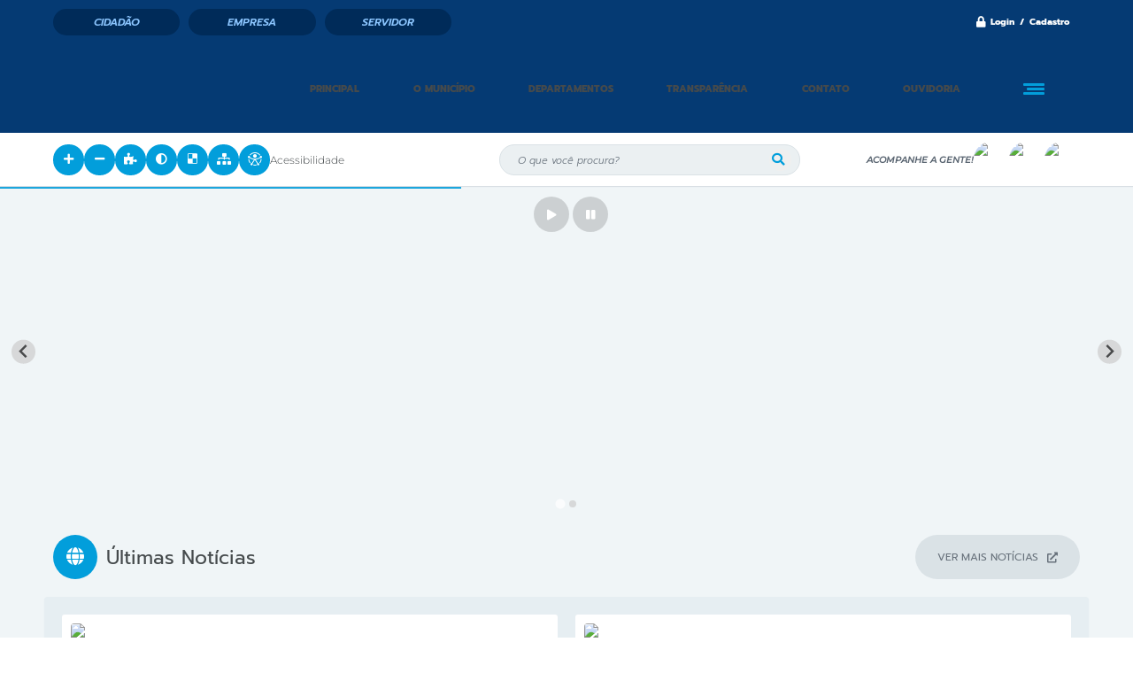

--- FILE ---
content_type: text/html; charset=utf-8
request_url: https://www.ipigua.sp.gov.br/portal
body_size: 33544
content:
<!DOCTYPE html>
<html lang="pt-br">
	<head>
		<meta http-equiv="Content-Type" content="text/html; charset=utf-8" />
        <meta name="viewport" content="width=device-width, initial-scale=1.0, user-scalable=yes">

        
        <meta name="description" content="Prefeitura Municipal de Ipiguá - SP">

                        <meta name="keywords" content="licitações, concursos, legislação, ouvidoria, prefeitura, prefeitura de ipigua, prefeitura ipigua, ipigua, ipiguá, ipiguasp, ipigua sp, municipio de ipigua, município ipiguá" />
        
        <meta property="og:type" content="website" /><meta property="og:url" content="https://www.ipigua.sp.gov.br/portal" /><meta property="og:title" content="Portal" /><meta property="og:site_name" content="Prefeitura Municipal de Ipiguá - SP" /><meta property="og:description" content="Prefeitura Municipal de Ipiguá - SP - Portal" /><meta property="og:image" content="https://www.ipigua.sp.gov.br/fotos/4ff36ad23ab81161660abc26cecfc752.jpg" /><meta property="og:image:width" content="500" /><meta property="og:image:height" content="250" />
        <title>Prefeitura Municipal de Ipiguá - SP</title>

        <!-- Cabeçalho -->
        
<style>
    body {
        margin-left: 0px;
        margin-top: 0px;
        margin-right: 0px;
        margin-bottom: 0px;	
        width: 100%;
        height: 100%;
         
    }

    #e_banner_topo_dinamico { width: 1200px; height: 100px; background: url(/fotos/53bdc02b1574fc375396a6f3651dd1fd.jpg) no-repeat;}
</style>
        
                    <!-- Banner novo -->
            <link rel="stylesheet" href="/css/splide-extension-video.min.css">
            <link rel="stylesheet" href="/css/splide.min.css">
            <script src="/js/splide.min.js"></script>
            <script src="/js/splide-extension-video.min.js"></script>
        
        
        <!-- Css -->
        <link href="/css/estrutura_interna_mobile.css?1765302565" rel="stylesheet" type="text/css">
<link href="/css/style.css?1680116818" rel="stylesheet" type="text/css" />
<link href="/css/style_interna_mobile.css?1680116821" rel="stylesheet" type="text/css">
<link href="/css/menu_mobile.css?1680116822" rel="stylesheet" type="text/css" media="screen and (max-width:1000px)">
<link href="/css/style_mobile.css?1680116820" rel="stylesheet" type="text/css">
<link href="/css/estrutura_mobile.css?1680116822" rel="stylesheet" type="text/css">

<!-- Estilos padrões para Capa, Topo e Rodapé -->
<link href="/css/estrutura_capa.css?1763468931" rel="stylesheet" type="text/css" />
<link href="/css/estrutura_topo.css?1712680926" rel="stylesheet" type="text/css" />
<link href="/css/estrutura_rodape.css?1712941653" rel="stylesheet" type="text/css" />

<!-- Scripts padrões para Capa, Topo e Rodapé -->
<script src="/js/funcoes_capa.js?1732562582"></script>
<script src="/js/funcoes_topo.js?1732559712"></script>
<script src="/js/funcoes_rodape.js?1710845593"></script>


<!-- Estruturas topo e rodapé -->

<!-- CSS exclusivo topo e rodapé -->

<!-- JS exclusivo topo e rodapé -->

<!-- CSS dos módulos padrões -->
    <link href="/css/p_banners_rotativos.css?1653390811" rel="stylesheet" type="text/css" />
    <link href="/css/e_noticias.css?1680117571" rel="stylesheet" type="text/css" />
    <link href="/css/e_banners_servicos.css?1680116829" rel="stylesheet" type="text/css" />
    <link href="/css/e_secretarias.css?1680116829" rel="stylesheet" type="text/css" />
    <link href="/css/p_banners_meio.css?1653390811" rel="stylesheet" type="text/css" />
    <link href="/css/e_publicacoes_oficiais.css?1680116828" rel="stylesheet" type="text/css" />
    <link href="/css/e_arquivos.css?1680116826" rel="stylesheet" type="text/css" />
    <link href="/css/e_obras.css?1680116826" rel="stylesheet" type="text/css" />
    <link href="/css/e_banners_servicos.css?1680116829" rel="stylesheet" type="text/css" />
    <link href="/css/e_enquete.css?1680116823" rel="stylesheet" type="text/css" />
    <link href="/css/e_previsao_tempo.css?1680116825" rel="stylesheet" type="text/css" />

<!-- Estilos exclusivos do site -->
<link href="/css/estrutura.css?1741689722" rel="stylesheet" type="text/css" />


<!-- Contraste -->
<link href="/css/contraste.css?1713293994" rel="stylesheet" type="text/css" property="stylesheet" />
        
        <!-- Scripts -->
        <script src="/js/jquery.min.js?1547547778"></script>
        <script src="/js/sw_funcoes.js?1764241482"></script>

                            <script src="/js/e_banners_servicos_superior.js?1680116844"></script>
                            <script src="/js/e_secretarias.js?1680116846"></script>
                            <script src="/js/e_banners_servicos_rodape.js?1680116843"></script>
                            <script src="/js/e_enquete.js?1680116844"></script>
                            <script src="/js/e_previsao_tempo.js?1680116845"></script>
        
        	</head>
	<body>
        <noscript><span>Não há suporte ao JavaScript.</span></noscript>

        <!-- Topo -->
        <header>
    <!-- FONT-AWESOME -->
<link rel="stylesheet" href="https://use.fontawesome.com/releases/v5.13.1/css/all.css">
<link rel="stylesheet" href="https://use.fontawesome.com/releases/v5.15.3/css/v4-shims.css">

<!-- FANCYBOX v3-->
<link rel="stylesheet" type="text/css" href="/css/jquery.fancybox.min.css?1579887633">
<script src="/js/jquery.fancybox.min.js?1580136631"></script>


    <a href="#e_conteudo" class="e_trans" accesskey="1"><h1>Ir para o conteúdo</h1></a>

<!-- Google tag (gtag.js) -->
<script async src="https://www.googletagmanager.com/gtag/js?id=G-P9NPX7SN2C"></script>
<script>
  window.dataLayer = window.dataLayer || [];
  function gtag(){dataLayer.push(arguments);}
  gtag('js', new Date());

  gtag('config', 'G-P9NPX7SN2C');
</script>        <div vw class="enabled">
            <div vw-access-button class="active"></div>
            <div vw-plugin-wrapper>
            <div class="vw-plugin-top-wrapper"></div>
            </div>
        </div>
        <script src="https://vlibras.gov.br/app/vlibras-plugin.js"></script>
        <script>
            new window.VLibras.Widget('https://vlibras.gov.br/app');
        </script>
        <!-- <div class="enabled" id="vlibras_include">
            <div class="active"></div>
            <div>
                <div class="vw-plugin-top-wrapper"></div>
            </div>
        </div>

        <script src="https://vlibras.gov.br/app/vlibras-plugin.js"></script>
        <script>
            var ua = window.navigator.userAgent;
            var isIE11 = /Trident.*rv[ :]*11\./.test(navigator.userAgent);
            var msie = ua.indexOf("MSIE ");
            if ((((msie > 0) && (parseInt(ua.substring(msie + 5, ua.indexOf(".", msie))) < 11)) === false) && isIE11 === false) {
                $('#vlibras_include').html('<div vw class="enabled"><div vw-access-button class="active"></div><div vw-plugin-wrapper><div class="vw-plugin-top-wrapper"></div></div></div>');

                new window.VLibras.Widget('https://vlibras.gov.br/app');

                $(window).on("load", function(){
                    $('#vlibras_include img').each( function(){
                        $(this).attr("alt", "Imagem VLibras");
                    });
                });
            }
        </script> -->

<script>
    //  Cancelar leitura digital
    window.onbeforeunload = window.speechSynthesis.cancel();

    /* ============================================================================================
        FUNÇÃO PARA RETORNO DA VOTAÇÃO DA ENQUETE
    ============================================================================================ */
    function retorna_enquete(data){
        if(data != '')
        {
            $('#votar').hide();
            $("#e_cont_enquete").html(data);
        }
    }

    /* ============================================================================================
        POPUP
    ============================================================================================ */

    // FUNÇÃO ABRIR PÁGINA
    function sw_abrir_janela(pagina, altura, largura) {
        var a = (screen.height/2)-(altura/2);
        var l = (screen.width/2)-(largura/2);
        window.open(pagina,'senha','width='+largura+',height='+altura+',top='+a+',left='+l+',scrollbars=1');
    }

    // ABRIR POPUP
    function sw_abrir_popup(elemento) {
        elemento.fadeIn(200);
        elemento.find(".sw_popup").animate({"top": "+20px"}, "fast");
        $("body").css("overflow", "hidden");
    }

    // FECHAR POPUP
    function sw_fechar_popup(elemento) {
        elemento.fadeOut(200);
        elemento.find(".sw_popup").animate({"top": "-20px"}, "fast", function() { $(".sw_popup_modal:visible").last().find("input, button").first().focus(); });
        setTimeout(function () {
            if (!$(".sw_popup_modal:visible").length) {
                $("body").css("overflow", "auto");
            }
        }, 400);
    }

    // SW POPUP ( ".ELEMENTO / #ELEMENTO" , "SE MODAL PODE SER FECHADO OU NÃO")
    function sw_popup(elemento, fechar) {
        if (!fechar) { fechar = "S"; }
        var id_elemento = elemento.substr(1); //  REMOVE O PRIMEIRO CARACTERE (# OU .)
        var elemento = $(elemento);
        // ABRIR POPUP
        sw_abrir_popup(elemento);
        // FECHAR POPUP
        elemento.find(".sw_btn_fechar_popup").click(function() { sw_fechar_popup(elemento); });

        // ANALISANDO SE MODAL PODE SER FECHADO AO CLICAR FORA DA JANELA E AO TECLAR ESC
        if (fechar == "S") {
            elemento.addClass("keyupmodal")
            // FECHAR AO CLICAR NA TELA ESCURA
            elemento.mousedown(function(e) {
                if (e.target.id == id_elemento) {
                    sw_fechar_popup(elemento);
                }
            });

            //elemento.click(function() { console.log("fechou!"); sw_fechar_popup(elemento); });
            //elemento.find(".sw_popup").on("click", function() { event.stopPropagation(); });

            // FECHAR AO CLICAR ESC
            $(document).on("keyup", function(e) {
                if (e.keyCode === 27) {
                    var modal_fehcar, zindex_fechar = 0;
                    $(".sw_popup_modal.keyupmodal:visible").each(function() {
                        var modal = $(this);
                        var zindex_modal = parseInt(modal.css("z-index"));
                        if (zindex_modal > zindex_fechar) {
                            zindex_fechar =  zindex_modal;
                            modal_fechar = modal;
                        }
                    });
                    // FECHAR MODAL
                    sw_fechar_popup(modal_fechar);
                }
            });
        }
    }


    /* ============================================================================================
        ACESSIBILIDADE
    ============================================================================================ */

    // SW ACESSIBILIDADE
    if (typeof sw_acessibilidade !== "function") {
        function sw_acessibilidade(param, callback) {

            // ANALISANDO PARÂMETROS
            if (typeof param === "undefined" || !param) { param = {} }
            if (typeof param.media === "undefined") { param.media = "desktop" }

            // ANALISANDO MEDIA
            if (
                (param.media === "todas" || param.media === "all") ||
                (param.media === "desktop" && window.innerWidth > 1000) ||
                (param.media === "mobile" && window.innerWidth <= 1000) ||
                (window.innerWidth <= param.media)
            ) {

                // ANALISANDO PARÂMETROS
                if (typeof param.layout === "undefined") { param.layout = "a1" }
                if (typeof param.caminho === "undefined") { param.caminho = "body" }

                // FUNÇÕES
                if (param.fonte !== false) { param.fonte = true; }
                if (param.contraste !== false) { param.contraste = true; }
                if (param.mapa !== false) { param.mapa = true; }
                if (param.vlibras !== false) { param.vlibras = true; }
                if (param.pagina !== false) { param.pagina = true; }
                if (param.transicoes !== false) { param.transicoes = true; }
                if (param.reset !== false) { param.reset = true; }
                if (param.irconteudo !== false) { param.irconteudo = true; }
                if (param.irmenu !== false) { param.irmenu = true; }
                if (param.irbusca !== false) { param.irbusca = true; }
                if (param.irrodape !== false) { param.irrodape = true; }


                // CRIANDO ELEMENTOS
                var sw_acessibilidade = $("#sw_acessibilidade");
                if (!sw_acessibilidade.length) {
                    sw_acessibilidade = $('<div id="sw_acessibilidade" />');
                    $(param.caminho).prepend(sw_acessibilidade);
                }
                sw_acessibilidade.addClass("sw_area_acessibilidade " + param.layout);


                // BOTÃO MENU ACESSIBILIDADE
                if (!sw_acessibilidade.find("#sw_btn_menu_acessibilidade").length) {
                    var btn_menu_acessibilidade = $('<div id="sw_btn_menu_acessibilidade" class="sw_btn_menu_acessibilidade" />')

                    // INSERINDO ÍCONE DE ACESSIBILIDADE E FECHAR
                    btn_menu_acessibilidade.append('<div class="sw_icone_acessibilidade" />')
                    .append('<div class="sw_icone_fechar" />');

                    // INSERINDO BOTÃO MENU
                    sw_acessibilidade.append(btn_menu_acessibilidade);
                }
                // CLICK DO BOTÃO
                sw_acessibilidade.find("#sw_btn_menu_acessibilidade").on({
                    "click": function() {
                        sw_acessibilidade.toggleClass("show");
                    }
                });
                sw_acessibilidade.on({
                    "mouseenter": function() {
                        if (window.innerWidth >= 1000) {
                            sw_acessibilidade.addClass("show");
                        }
                    },
                    "mouseleave": function() {
                        if (window.innerWidth >= 1000) {
                            sw_acessibilidade.removeClass("show");
                        }
                    }
                });


                // CONT ACESSIBILIDADE
                if (!sw_acessibilidade.find(".sw_cont_acessibilidade").length) {
                    sw_acessibilidade.append('<div class="sw_cont_acessibilidade" />');
                }

                // TÍTULO ACESSIBILIDADE
                if (!sw_acessibilidade.find(".sw_titulo_acessibilidade").length) {
                    sw_acessibilidade.find(".sw_cont_acessibilidade").append('<div class="sw_titulo_acessibilidade"><span>Acessibilidade</span></div>');
                }

                // ÁREA BOTÕES
                if (!sw_acessibilidade.find(".sw_area_botoes_acessibilidade").length) {
                    sw_acessibilidade.find(".sw_cont_acessibilidade").append('<div class="sw_area_botoes_acessibilidade" />');
                }

                // FUNÇÃO INSERE BOTÃO DE ACESSIBILIDADE
                function sw_insere_btn_acessibilidade(param_btn) {
                    if (param_btn.seletor) {

                        // ANALISANDO SE O ELEMENTO NÃO EXISTE PARA ENTÃO CRIAR
                        if (!sw_acessibilidade.find(param_btn.seletor).length) {
                            var item = $(
                                '<a>'+
                                    '<div></div>'+
                                '</a>'
                            ).attr(
                                param_btn.seletor.charAt(0) === '#' ? 'id' : 'class',
                                param_btn.seletor.substring(1)
                            );

                            // CLASSES
                            if (param_btn.classes) {
                                item.find("div").addClass(param_btn.classes);
                            }

                            // DESCRIÇÃO
                            if (param_btn.descricao) {
                                item.find(".sw_btn_acessibilidade").append('<span class="sw_txt_btn_acessibilidade">'+param_btn.descricao+'</span>');
                                item.attr("title", param_btn.descricao);
                            }

                            // ÍCONE
                            if (param_btn.icone) {
                                item.find(".sw_btn_acessibilidade").append('<span class="sw_icone_btn tamanho_fixo swfa '+param_btn.icone+'" />')
                            }

                            // LINK
                            if (param_btn.link) {
                                item.attr("href", param_btn.link);
                            }

                            // ACCESSKEY
                            if (param_btn.accesskey) {
                                item.attr("accesskey", param_btn.accesskey);

                                // INSERINDO TECLADO NUMÉRICO
                                window.addEventListener("keydown", function(e) {
                                    var keyCode = e.keyCode || e.which;
                                    if (e.altKey && keyCode === param_btn.accesskey+96) {
                                        if (param_btn.link) {
                                            window.location.href = param_btn.link;
                                        }
                                        else {
                                            item.trigger("click")
                                        }
                                    }
                                }, false)
                            }

                            // INSERINDO ITEM
                            sw_acessibilidade.find(".sw_area_botoes_acessibilidade").append(item);
                        }
                    }
                }


                // =============================================================
                //      BOTÃO AUMENTAR
                // =============================================================
                if (param.fonte && !sw_acessibilidade.find("#sw_btn_aumentar_acessibilidade").length) {
                    sw_insere_btn_acessibilidade({
                        seletor: "#sw_btn_aumentar_acessibilidade",
                        classes: "sw_btn_acessibilidade sw_btn_aumentar_acessibilidade",
                        icone: "fas fa-plus",
                        descricao: "Aumentar fonte"
                    });
                }
                // ATRIBUINDO FUNÇÃO
                sw_acessibilidade.find("#sw_btn_aumentar_acessibilidade").click(function() {
                    // CARREGANDO FS
                    sw_carregando_fs("show");

                    // ALTERANDO FONTS
                    sw_altera_fonts(1);

                    // REMOVE CARREGANDO FS
                    setTimeout(function() {
                        sw_carregando_fs("hide");
                    }, 400);
                });

                // =============================================================
                //      BOTÃO DIMINUIR
                // =============================================================
                if (param.fonte && !sw_acessibilidade.find("#sw_btn_diminuir_acessibilidade").length) {
                    sw_insere_btn_acessibilidade({
                        seletor: "#sw_btn_diminuir_acessibilidade",
                        classes: "sw_btn_acessibilidade sw_btn_diminuir_acessibilidade",
                        icone: "fas fa-minus",
                        descricao: "Diminuir fonte"
                    });
                }
                // ATRIBUINDO FUNÇÃO
                sw_acessibilidade.find("#sw_btn_diminuir_acessibilidade").click(function() {
                    // CARREGANDO FS
                    sw_carregando_fs("show");

                    // ALTERANDO FONTS
                    sw_altera_fonts(-1);

                    // REMOVE CARREGANDO FS
                    setTimeout(function() {
                        sw_carregando_fs("hide");
                    }, 400);
                });

                // =============================================================
                //      BOTÃO CONTRASTE
                // =============================================================
                if (param.contraste && !sw_acessibilidade.find("#sw_btn_contraste_acessibilidade").length) {
                    sw_insere_btn_acessibilidade({
                        seletor: "#sw_btn_contraste_acessibilidade",
                        classes: "sw_btn_acessibilidade sw_btn_contraste_acessibilidade",
                        icone: "fas fa-adjust",
                        descricao: "Alto contraste",
                        accesskey: 5
                    });
                }
                // ATRIBUINDO FUNÇÃO
                sw_acessibilidade.find("#sw_btn_contraste_acessibilidade").click(function() {
                    var action_contraste = (localStorage.getItem("sw_acessibilidade_contraste") === "true") ? false : true;
                    sw_contraste(action_contraste);
                });

                // =============================================================
                //      BOTÃO VLIBRAS
                // =============================================================
                if (param.vlibras && !sw_acessibilidade.find("#sw_btn_vlibras_acessibilidade").length && $("#vlibras_include img").length) {
                    sw_insere_btn_acessibilidade({
                        seletor: "#sw_btn_vlibras_acessibilidade",
                        classes: "sw_btn_acessibilidade sw_btn_vlibras_acessibilidade",
                        icone: "fas fa-sign-language",
                        descricao: "Habilitar VLibras",
                        accesskey: 7
                    });
                }
                // ATRIBUINDO FUNÇÃO
                sw_acessibilidade.find("#sw_btn_vlibras_acessibilidade").click(function() {
                    var action_vlibras = (localStorage.getItem("sw_acessibilidade_vlibras") === "true") ? false : true;
                    sw_vlibras(action_vlibras);
                });
                var vlibras_include = $("#vlibras_include");
                if (vlibras_include.length) {
                    // BOTÃO ABRIR VLIBRAS
                    vlibras_include.on("click", "div[vw-access-button]", function(e) {
                        setTimeout(function() {
                            sw_vlibras(true);
                        }, 100);
                    });
                    // BOTÃO FECHAR VLIBRAS
                    vlibras_include.on("click", "img.vpw-settings-btn-close", function() {
                        setTimeout(function() {
                            sw_vlibras(false);
                        }, 100);
                    });
                }

                // =============================================================
                //      BOTÃO TRANSIÇÕES
                // =============================================================
                if (param.transicoes && !sw_acessibilidade.find("#sw_btn_transicoes_acessibilidade").length) {
                    sw_insere_btn_acessibilidade({
                        seletor: "#sw_btn_transicoes_acessibilidade",
                        classes: "sw_btn_acessibilidade sw_btn_transicoes_acessibilidade",
                        icone: "fab fa-delicious",
                        descricao: "Ativar/Desativar transições"
                    });
                }
                // ATRIBUINDO FUNÇÃO
                sw_acessibilidade.find("#sw_btn_transicoes_acessibilidade").click(function() {
                    // CARREGANDO FS
                    sw_carregando_fs("show");

                    // ACIONANDO FUNÇÃO
                    var action_transicoes = (localStorage.getItem("sw_acessibilidade_transicoes") === "true") ? false : true;
                    sw_desativa_transicoes(action_transicoes);

                    // REMOVE CARREGANDO FS
                    setTimeout(function() {
                        sw_carregando_fs("hide");
                    }, 400);
                });

                // =============================================================
                //      BOTÃO MAPA
                // =============================================================
                if (param.mapa && !sw_acessibilidade.find("#sw_btn_mapa_acessibilidade").length) {
                    sw_insere_btn_acessibilidade({
                        seletor: "#sw_btn_mapa_acessibilidade",
                        classes: "sw_btn_acessibilidade sw_btn_mapa_acessibilidade",
                        icone: "fas fa-sitemap",
                        descricao: "Mapa do site",
                        link: "/portal/mapa"
                    });
                }

                // =============================================================
                //      BOTÃO ACESSIBILIDADE PÁGINA
                // =============================================================
                if (param.pagina && !sw_acessibilidade.find("#sw_btn_pagina_acessibilidade").length) {
                    sw_insere_btn_acessibilidade({
                        seletor: "#sw_btn_pagina_acessibilidade",
                        classes: "sw_btn_acessibilidade sw_btn_pagina_acessibilidade",
                        icone: "fas fa-wheelchair",
                        descricao: "Página de Acessibilidade",
                        link: "/portal/acessibilidade",
                        accesskey: 6
                    });
                }

                // =============================================================
                //      BOTÃO RESET
                // =============================================================
                if (param.reset && !sw_acessibilidade.find("#sw_btn_reset_acessibilidade").length) {
                    sw_insere_btn_acessibilidade({
                        seletor: "#sw_btn_reset_acessibilidade",
                        classes: "sw_btn_acessibilidade sw_btn_reset_acessibilidade",
                        icone: "fas fa-undo",
                        descricao: "Resetar acessibilidade"
                    });
                }
                // ATRIBUINDO FUNÇÃO
                sw_acessibilidade.find("#sw_btn_reset_acessibilidade").click(function() {
                    // CARREGANDO FS
                    sw_carregando_fs("show");

                    // RESETANDO ACESSIBILIDADE
                    var reset = true;
                    set_acessibilidade(reset);

                    // REMOVE CARREGANDO
                    setTimeout(function() {
                        sw_carregando_fs("hide");
                    }, 400);
                }).hide();


                // =============================================================
                //      BOTÃO IR PARA O CONTEÚDO
                // =============================================================
                if (param.irconteudo && !sw_acessibilidade.find("#sw_btn_irconteudo_acessibilidade").length) {
                    sw_insere_btn_acessibilidade({
                        seletor: "#sw_btn_irconteudo_acessibilidade",
                        classes: "sw_btn_acessibilidade sw_link_acessibilidade sw_btn_irconteudo_acessibilidade",
                        icone: "fas fa-desktop",
                        descricao: "Ir para o conteúdo",
                        link: (location.pathname === "/" || location.pathname === "/portal" || location.pathname === "/portal/") ? "#e_conteudo" : "#e_centralizar",
                        accesskey: 1
                    });
                }

                // =============================================================
                //      BOTÃO IR PARA O MENU
                // =============================================================
                if (param.irmenu && !sw_acessibilidade.find("#sw_btn_irmenu_acessibilidade").length) {
                    sw_insere_btn_acessibilidade({
                        seletor: "#sw_btn_irmenu_acessibilidade",
                        classes: "sw_btn_acessibilidade sw_link_acessibilidade sw_btn_irmenu_acessibilidade",
                        icone: "fas fa-bars",
                        descricao: "Ir para o menu",
                        link: "#e_cont_topo",
                        accesskey: 2
                    });
                }

                // =============================================================
                //      BOTÃO IR PARA A BUSCA
                // =============================================================
                if (param.irbusca && !sw_acessibilidade.find("#sw_btn_irbusca_acessibilidade").length) {
                    sw_insere_btn_acessibilidade({
                        seletor: "#sw_btn_irbusca_acessibilidade",
                        classes: "sw_btn_acessibilidade sw_link_acessibilidade sw_btn_irbusca_acessibilidade",
                        icone: "fas fa-search",
                        descricao: "Ir para a busca",
                        link: "#e_campo_busca",
                        accesskey: 3
                    });
                }
                // IR PARA BUSCA
                $("#irbusca").click(function () {
                    $("#e_campo_busca").focus();
                });
                // FORMULÁRIO
                $("#formulario_busca").bind('submit',function() {
                    var busca = ($("#e_campo_busca").val() == "") ? 0 : $("#e_campo_busca").val();
                    window.location.href = '/portal/busca/' + busca;
                    return false;
                });

                // =============================================================
                //      BOTÃO IR PARA O RODAPÉ
                // =============================================================
                if (param.irrodape && !sw_acessibilidade.find("#sw_btn_irrodape_acessibilidade").length) {
                    sw_insere_btn_acessibilidade({
                        seletor: "#sw_btn_irrodape_acessibilidade",
                        classes: "sw_btn_acessibilidade sw_link_acessibilidade sw_btn_irrodape_acessibilidade",
                        icone: "fas fa-arrow-down",
                        descricao: "Ir para o rodapé",
                        link: "#e_cont_rodape",
                        accesskey: 4
                    });
                }
            }
        }
    }

    // FUNÇÃO AUMENTAR / DIMINUIR FONTS
    if (typeof sw_altera_fonts !== "function") {
        function sw_altera_fonts(action) {
            var elemento;
            var body = $("body");
            var fonte = (localStorage.getItem("sw_acessibilidade_fonte") !== null) ? parseInt(localStorage.getItem("sw_acessibilidade_fonte")) : 0;
            var fontoriginal;
            var font_size;
            var nova_font_size;

            // ANALISANDO SE FONT ORIGINAL E PARÂMETRO SÃO DIFERENTES DE ZERO
            if (!((action === 0 || action === false || action === null) && fonte === 0)) {

                // CALCULANDO NOVA FONT
                nova_font_size = (action === 0) ? 0 : fonte + action;

                // PERCORRENDO ELEMENTOS DO BODY E SETANDO FONTS ORIGINAIS
                if (nova_font_size >= -5 && nova_font_size <= 5) {

                    body.find("*").each(function() {
                        elemento = $(this);
                        // ANALISANDO | SE ELEMENTO PAI CONTÉM A CLASSE TAMANHO_FIXO | && | SE O ELEMENTO NÃO TEM FONT-SIZE ZERO OU | && | SE O ELEMENTO NÃO TEM A CLASSE TAMANHO_FIXO
                        if ( (!elemento.parents(".tamanho_fixo").length) && (elemento.css("font-size").replace(/\D/g, "") > 0) && (!elemento.hasClass("tamanho_fixo")) ) {

                            // ANALISANDO ESTADO ATUAL DAS FONTS
                            fontoriginal = elemento.attr("data-fontoriginal");
                            if (typeof fontoriginal === "undefined" || fontoriginal === false) {
                                // SETANDO ATRIBUTO DATA-FONTSIZE ATUAL
                                fontoriginal = parseInt(elemento.css("font-size").replace("px", ""));
                                elemento.attr("data-fontoriginal", fontoriginal)
                            }
                        }
                    });

                    // PERCORRENDO ELEMENTOS DO BODY E ALTERANDO FONT-SIZE
                    body.find("[data-fontoriginal]").each(function() {
                        elemento = $(this);
                        // ANALISANDO FONT ATUAL DO ELEMENTO
                        fontoriginal = parseInt(elemento.attr("data-fontoriginal"));
                        font_size = fontoriginal + nova_font_size;
                        elemento.css({"font-size" : font_size + "px"});
                    });

                    // ATUALIZANDO LOCAL STORAGE
                    if (nova_font_size == 0) {
                        localStorage.removeItem("sw_acessibilidade_fonte");
                    } else {
                        localStorage.setItem("sw_acessibilidade_fonte", nova_font_size);
                    }
                }

                // ACIONANDO FUNÇÃO SET ACESSIBILIDADE
                sw_deb_acessibilidade = sw_debounce(set_acessibilidade, 500, sw_deb_acessibilidade);
            }
        }
    }

    // FUNÇÃO CONTRASTE
    if (typeof sw_contraste !== "function") {
        function sw_contraste(action) {
            var body = $("body");
            var contraste = (localStorage.getItem("sw_acessibilidade_contraste") !== null) ? localStorage.getItem("sw_acessibilidade_contraste") : false;

            // ANALISANDO SE HÁ MUDANÇA DE AÇÃO
            if (typeof action === "undefined" || action === null) {
                action = contraste;
            }

            // REMOVENDO TRANSIÇÕES MOMENTANEAMENTE
            body.addClass("transition0s");
            setTimeout(function() {
                body.removeClass("transition0s");
            }, 100);

            // ANALISANDO AÇÃO
            if (action || action === "true") {
                body.addClass("contraste");

                // SETANDO LOCAL STORAGE
                localStorage.setItem("sw_acessibilidade_contraste", action);
            }
            else {
                body.removeClass("contraste");

                // RESETANDO LOCAL STORAGE
                localStorage.removeItem("sw_acessibilidade_contraste");
            }

            // ACIONANDO FUNÇÃO SET ACESSIBILIDADE
            sw_deb_acessibilidade = sw_debounce(set_acessibilidade, 200, sw_deb_acessibilidade);
        }
    }

    // FUNÇÃO DESATIVA TRANSIÇÕES
    if (typeof sw_desativa_transicoes !== "function") {
        function sw_desativa_transicoes(action) {
            var contents = $("body >*");
            var transicoes = (localStorage.getItem("sw_acessibilidade_transicoes") !== null) ? localStorage.getItem("sw_acessibilidade_transicoes") : false;

            // ANALISANDO SE HÁ MUDANÇA DE AÇÃO
            if (typeof action === "undefined" || action === null) {
                action = transicoes;
            }

            // ANALISANDO AÇÃO
            if (action || action === "true") {
                contents.addClass("transition0s");

                // SETANDO LOCAL STORAGE
                localStorage.setItem("sw_acessibilidade_transicoes", true);
            }
            else {
                contents.removeClass("transition0s");

                // RESETANDO LOCAL STORAGE
                localStorage.removeItem("sw_acessibilidade_transicoes");
            }

            // ACIONANDO FUNÇÃO SET ACESSIBILIDADE
            sw_deb_acessibilidade = sw_debounce(set_acessibilidade, 500, sw_deb_acessibilidade);
        }
    }

    // FUNÇÃO HABILITA VLIBRAS
    if (typeof sw_vlibras !== "function") {
        function sw_vlibras(action) {
            var vlibras = (localStorage.getItem("sw_acessibilidade_vlibras") !== null) ? localStorage.getItem("sw_acessibilidade_vlibras") : false;
            var vlibras_include = $("#vlibras_include");

            // ANALISANDO SE HÁ MUDANÇA DE AÇÃO
            if (typeof action === "undefined" || action === null) {
                action = vlibras;
            }

            // ANALISANDO AÇÃO
            if (action || action === "true") {
                if (vlibras_include.find("div[vw-access-button]").hasClass("active")) {
                    vlibras_include.find("div[vw-access-button]").trigger("click");
                }

                // SETANDO LOCAL STORAGE
                localStorage.setItem("sw_acessibilidade_vlibras", action);
            }
            else {
                if (!vlibras_include.find("div[vw-access-button]").hasClass("active")) {
                    vlibras_include.find("img.vpw-settings-btn-close").trigger("click");
                }

                // RESETANDO LOCAL STORAGE
                localStorage.removeItem("sw_acessibilidade_vlibras");
            }

            // ACIONANDO FUNÇÃO SET ACESSIBILIDADE
            sw_deb_acessibilidade = sw_debounce(set_acessibilidade, 500, sw_deb_acessibilidade);
        }
    }

    // FUNÇÃO SET ACESSIBILIDADE // INDICA AO USUÁRIO QUE HÁ FUNÇÕES DE ACESSIBILIDADES ATIVAS OU RESETA FUNÇÕES
    if (typeof set_acessibilidade !== "function") {
        function set_acessibilidade(reset)
        {
            // CAPTURANDO ATRIBUTOS
            var fonte = (localStorage.getItem("sw_acessibilidade_fonte") !== null) ? localStorage.getItem("sw_acessibilidade_fonte") : 0;
            var contraste = (localStorage.getItem("sw_acessibilidade_contraste") !== null) ? localStorage.getItem("sw_acessibilidade_contraste") : false;
            var transicoes = (localStorage.getItem("sw_acessibilidade_transicoes") !== null) ? localStorage.getItem("sw_acessibilidade_transicoes") : false;
            var vlibras = (localStorage.getItem("sw_acessibilidade_vlibras") !== null) ? localStorage.getItem("sw_acessibilidade_vlibras") : false;

            // BOTÕES
            var sw_btn_menu_acessibilidade = $("#sw_btn_menu_acessibilidade");
            var sw_btn_aumentar_acessibilidade = $("#sw_btn_aumentar_acessibilidade");
            var sw_btn_diminuir_acessibilidade = $("#sw_btn_diminuir_acessibilidade");
            var sw_btn_contraste_acessibilidade = $("#sw_btn_contraste_acessibilidade");
            var sw_btn_transicoes_acessibilidade = $("#sw_btn_transicoes_acessibilidade");
            var sw_btn_vlibras_acessibilidade = $("#sw_btn_vlibras_acessibilidade");
            var sw_btn_reset_acessibilidade = $("#sw_btn_reset_acessibilidade");

            // ANALISANDO RESET
            if (reset === true) {
                fonte = 0;
                contraste = false;
                transicoes = false;
                vlibras = false;

                // RESETANDO ACESSIBILIDADE
                sw_altera_fonts(fonte);
                sw_contraste(contraste);
                sw_desativa_transicoes(transicoes);
                sw_vlibras(vlibras);
            }

            // BOTÃO DE RESET
            if (sw_btn_reset_acessibilidade.length) {
                if (fonte != 0 || contraste || transicoes || vlibras) {
                    sw_btn_reset_acessibilidade.show();
                }
                else {
                    sw_btn_reset_acessibilidade.hide();
                }
            }

            // ANALISANDO FUNÇÕES INDIVIDUALMENTE
            var qtde_funcoes = 0;

            // AUMENTAR / DIMINUIR FONTE
            if (fonte > 0) {
                qtde_funcoes++;
                sw_btn_aumentar_acessibilidade.find(".sw_btn_acessibilidade").attr("data-acessibilidade", fonte).addClass("ativa");
                sw_btn_diminuir_acessibilidade.find(".sw_btn_acessibilidade").removeAttr("data-acessibilidade").removeClass("ativa");
            }
            else if (fonte < 0) {
                qtde_funcoes++;
                sw_btn_diminuir_acessibilidade.find(".sw_btn_acessibilidade").attr("data-acessibilidade", fonte).addClass("ativa");
                sw_btn_aumentar_acessibilidade.find(".sw_btn_acessibilidade").removeAttr("data-acessibilidade").removeClass("ativa");
            }
            else {
                sw_btn_aumentar_acessibilidade.find(".sw_btn_acessibilidade").removeAttr("data-acessibilidade").removeClass("ativa");
                sw_btn_diminuir_acessibilidade.find(".sw_btn_acessibilidade").removeAttr("data-acessibilidade").removeClass("ativa");
            }

            // CONTRASTE
            if (contraste) {
                qtde_funcoes++;
                sw_btn_contraste_acessibilidade.find(".sw_btn_acessibilidade").attr("data-acessibilidade", 1).addClass("ativa");
            }
            else {
                sw_btn_contraste_acessibilidade.find(".sw_btn_acessibilidade").removeAttr("data-acessibilidade").removeClass("ativa");
            }

            // TRANSIÇÕES
            if (transicoes) {
                qtde_funcoes++;
                sw_btn_transicoes_acessibilidade.find(".sw_btn_acessibilidade").attr("data-acessibilidade", 1).addClass("ativa");
            }
            else {
                sw_btn_transicoes_acessibilidade.find(".sw_btn_acessibilidade").removeAttr("data-acessibilidade").removeClass("ativa");
            }

            // VLIBRAS
            if (vlibras) {
                qtde_funcoes++;
                sw_btn_vlibras_acessibilidade.find(".sw_btn_acessibilidade").attr("data-acessibilidade", 1).addClass("ativa");
            }
            else {
                sw_btn_vlibras_acessibilidade.find(".sw_btn_acessibilidade").removeAttr("data-acessibilidade").removeClass("ativa");
            }

            // ANALISANDO QUANTIDADE DE FUNÇÕES
            if (qtde_funcoes > 0) {
                sw_btn_menu_acessibilidade.addClass("ativa").find(".sw_icone_acessibilidade").attr("data-acessibilidade", qtde_funcoes);
            }
            else {
                sw_btn_menu_acessibilidade.removeClass("ativa").find(".sw_icone_acessibilidade").removeAttr("data-acessibilidade");
            }


            // ATRIBUINDO TEXTO AOS BOTÕES
            if (sw_btn_contraste_acessibilidade.length) {
                var txt_btn = (contraste === false) ? "Alto contraste" : "Baixo contraste";
                sw_btn_contraste_acessibilidade.attr("title", txt_btn);
                sw_btn_contraste_acessibilidade.find(".sw_txt_btn_acessibilidade").text(txt_btn);
            }
            if (sw_btn_transicoes_acessibilidade.length) {
                var txt_btn = (transicoes == false) ? "Remover transições" : "Ativar transições";
                sw_btn_transicoes_acessibilidade.attr("title", txt_btn);
                sw_btn_transicoes_acessibilidade.find(".sw_txt_btn_acessibilidade").text(txt_btn);
            }
            if (sw_btn_vlibras_acessibilidade.length) {
                var txt_btn = (vlibras == false) ? "Ativar VLibras" : "Desativar VLibras";
                sw_btn_vlibras_acessibilidade.attr("title", txt_btn);
                sw_btn_vlibras_acessibilidade.find(".sw_txt_btn_acessibilidade").text(txt_btn);
            }
        }
    }

    // FUNÇÃO DEBOUNCE
    if (typeof sw_debounce !== "function") {
        function sw_debounce(funcao, time, debounce_timeout) {
            clearTimeout(debounce_timeout);

            // A CHAMADA DESSA FUNÇÃO DEVE SER RETORNADA PARA A VARIÁVEL 'debounce_timeout'
            // Ex: var debounce_timeout = sw_debounce(funcao, time, debounce_timeout)
            return debounce_timeout = setTimeout(funcao, time);
        }
    }
    var sw_deb_acessibilidade;


    /* ============================================================================================
        ACIONANDO FUNÇÕES ANTES DE CARREGAR A PÁGINA
    ============================================================================================ */

    // FONT PARA DISLEXIA
    sw_font_dislexia(null);

    // CONTRASTE
    sw_contraste(null);

    // TRANSIÇÕES
    sw_desativa_transicoes(null);


    /* ============================================================================================
        ACIONANDO FUNÇÕES AO CARREGAR A PÁGINA
    ============================================================================================ */
    $(document).ready(function() {



        /* ============================================================================================
            ACESSIBILIDADE ---- ANTIGO --- REMOVER DEPOIS DE TODOS ALTERADOS
        ============================================================================================ */

        // BOTÃO DE AUMENTAR A FONTE
        $(".aumentar").click(function () {
            $("*").each(function() {

                if ( (!$(this).parents(".tamanho_fixo").length) && ($(this).css("font-size").replace(/\D/g, "") > 0) && (!$(this).hasClass("tamanho_fixo")) )
                {
                    var size = $(this).css('font-size');

                    size = size.replace('px', '');
                    size = parseInt(size) + 1;

                    if(size < 18)
                    {
                        $(this).animate({'font-size' : size + 'px'});
                    }
                }
            });
        });

        // BOTÃO DE DIMINUIR A FONTE
        $(".diminuir").click(function () {
            $("*").each(function() {

                if ( (!$(this).parents(".tamanho_fixo").length) && ($(this).css("font-size").replace(/\D/g, "") > 0) && (!$(this).hasClass("tamanho_fixo")) )
                {
                    var size = $(this).css('font-size');

                    size = size.replace('px', '');
                    size = parseInt(size) - 1;
                    if(size > 10)
                    {
                        $(this).animate({'font-size' : size + 'px'});
                    }
                }
            });
        });

        // BOTÃO DE CONTRASTE DE COR
        $("#contraste").click(function () {

            if($("body").hasClass("contraste"))
            {
                $("body").removeClass("contraste");
                $("body").css("background","#FFFFFF");
                $("#logo_branca").hide();
            }
            else
            {
                $("body").addClass("contraste");
                $("#logo_branca").show();
            }
        });

        // BOTÃO IR PARA BUSCA
        $("#irbusca").click(function () {
            $("#e_campo_busca").focus();
        });

        // VLIBRAS
        $(".vlibras").click(function() {
            $("#vlibras_include div[vw-access-button]").trigger("click");
        });






        // // SW ACESSIBILIDADE
        // var sw_parametros_acessibilidade = {
        //     layout: "a1"
        // };
        // // ANALISANDO SE HÁ PARÂMETROS EXCLUSIVOS DO LAYOUT
        // if (typeof e_parametros_acessibilidade === "object") {
        //     sw_parametros_acessibilidade = e_parametros_acessibilidade;
        // }

        // // ACIONANDO FUNÇÃO DE ACESSIBILIDADE
        // sw_acessibilidade(sw_parametros_acessibilidade)


        // ACIONANDO FUNÇÃO DE ACESSIBILIDADE AO FIM DO CARREGAMENTO DA PÁGINA
        $(window).on("load", function() {
            // ALTERAR FONTS
            sw_altera_fonts(null);

            // VLIBRAS
            sw_vlibras(null);
        });

        // SETANDO ATRIBUTOS
        sw_deb_acessibilidade = sw_debounce(set_acessibilidade, 500, sw_deb_acessibilidade);

        /* ============================================================================================
            ENQUETE
        ============================================================================================ */

        // CLICK DO BOTÃO COM ID VOTAR DA ENQUETE
        $('#votar').click(function(){
            var opcao = $("input[name=form_resposta]:checked").val();

            opcao = parseInt(opcao);

            var recaptcha = "";

            //A CLASSE e_captcha_enquete DEVE SER INSERIDA NO HTMLQUE CONTER O CAPTCHA DA ENQUETE, PARA QUE O CÓDIGO CONSIGA LOCALIZAR O RESULTADO REFERENTE AO LOCAL CORRETO
            recaptcha = $(".e_captcha_enquete").find("textarea.g-recaptcha-response").val();

            //SE EXISTIR OS CAMPOS DE NOME E E-MAIL
            if($('#form_nome_enquete').length || $('#form_email_enquete').length || $("#form_cpf_enquete").length || $("#form_data_enquete").length)
            {
                if(isNaN(opcao))
                {
                    swal({
                        text: "Enquete: selecione uma resposta.",
                        icon: "warning"
                    });
                }
                else
                {
                    if($("#form_nome_enquete").val() == "" || $("#form_email_enquete").val() == "" || $("#form_cpf_enquete").val() == "" || $("#form_data_enquete").val() == "" || $("#form_data_enquete").val() == "00/00/0000")
                    {
                        swal({
                            text: "Enquete: preencha os campos.",
                            icon: "warning"
                        });
                    }
                    else
                    {
                        var nome = $("#form_nome_enquete").val();
                        var email = $("#form_email_enquete").val();
                        var cpf = $("#form_cpf_enquete").val();
                        var data = $("#form_data_enquete").val();
                        var invalido = "";

                        if($("#form_cpf_enquete").val() != '' && $("#form_cpf_enquete").length)
                        {
                            if(validarCPF(cpf) == false)
                            {
                                swal({
                                    text: "Enquete: CPF informado é inválido.",
                                    icon: "error"
                                });

                                invalido = "S";
                            }
                        }
                        if($("#form_email_enquete").val() != '' && $("#form_email_enquete").length)
                        {
                            if(validarEmail(email) == false)
                            {
                                swal({
                                    text: "Enquete: E-mail informado é inválido.",
                                    icon: "error"
                                });
                                invalido = "S";
                            }
                        }
                        if(invalido != "S")
                        {
                            $.post('/portal/enquete/votar/',{ enviar: 's', form_resposta: opcao, form_nome: nome, form_email: email, form_cpf: cpf, form_data: data, captcha: recaptcha }, retorna_enquete);
                        }
                    }
                }
            }
            else
            {
                if(!isNaN(opcao))
                {
                    $.post('/portal/enquete/votar/',{ enviar: 's', form_resposta: opcao, captcha: recaptcha }, retorna_enquete);
                }
                else
                {
                    swal({
                        text: "Enquete: selecione uma resposta.",
                        icon: "warning"
                    });
                }
            }
        });

    });
</script>

<div class="sw_barra_notificacoes">
    <div class="sw_cont_barra_notificacoes">

                        <div id="lgpd">
                    <div class="sw_notificacao sw_politica_privacidade sw_lato">
                        <div class="sw_info_politica_privacidade">
                            Prefeitura Municipal de Ipiguá - SP e os cookies: nosso site usa cookies para melhorar a sua experiência de navegação. Ao continuar você concorda com a nossa <a href="/portal/privacidade" target="_blank"><span>Política de Cookies</span> e <span>Privacidade</span></a>.                        </div>
                        <div class="sw_cont_btn_politica_privacidade">
                            <div class="sw_btn_politica_privacidade sw_lato_black sw_btn_fechar_notificacao">ACEITAR</div>
                            <div class="sw_btn_politica_privacidade sw_lato_black sw_btn_personalizar_cookies">PERSONALIZAR</div>
                        </div>
                    </div>
                </div>
            </div>
</div>

<div class="sw_cookies_aceitos abrir_modal_personalizar_cookies " data-tooltip="Política de Cookies e Privacidade">
    <div class="sw_politica_privacidade sw_lato">
        <span id="icone_personalizar_cookies">
            <span class="swfa fas fa-cookie"></span>
        </span>
    </div>
</div>


<!-- Modal de personalizar cookies -->
<div class="sw_popup_modal" id="sw_cont_politica_privacidade">
    <div class="sw_popup">

        <!-- Fechar -->
        <div class="sw_btn_fechar_popup" id="btn_fechar_modal_cookies"><i class="swfa fas fa-times" aria-hidden="true"></i></div>

        <!-- Título -->
        <div class="sw_titulo_popup sw_lato_bold" id="titulo_termo">Política de Cookies e Privacidade</div>

        <!-- Descrição -->
        <div class="sw_descricao_popup sw_lato_bold">
            Personalize as suas preferências de cookies.
            <div>
                <br>
                <strong><u><a href="/portal/privacidade" target="_blank">Clique aqui e consulte nossas políticas</a></u></strong>.
            </div>
        </div>

        <!-- Conteúdo dos cookies -->
        <div class="sw_conteudo_popup">

            <!-- Cookies necessários -->
            <div class="sw_lista_detalhes">
                <div class="sw_linha_lista_detalhes">
                    <div style="width: 90%;">
                        <div class="sw_nome_detalhe sw_lato_bold">
                            Cookies necessários
                            <div class="sw_descricao_detalhes_cookie sw_lato">Essenciais para uma navegação eficiente em nosso site.</div>
                        </div>
                    </div>
                    <label class="sw_btn_checkbox">
                        <span class="e_trans">Checkbox</span>
                        <input type="checkbox" name="cookies_necessarios" disabled="" checked="">
                        <span class="sw_btn_checkbox_background" style="opacity: 0.5;">
                            <span class="sw_btn_checkbox_controle"></span>
                        </span>
                    </label>
                </div>
            </div>

            <!-- Cookies de estatísticas -->
            <div class="sw_lista_detalhes">
                <div class="sw_linha_lista_detalhes">
                    <div style="width: 90%;">
                        <div class="sw_nome_detalhe sw_lato_bold">
                            Cookies de estatísticas
                            <div class="sw_descricao_detalhes_cookie sw_lato">Recomendados para a prefeitura coletar informações de navegações do usuário.</div>
                        </div>
                    </div>
                    <label class="sw_btn_checkbox">
                        <span class="e_trans">Checkbox</span>
                        <input type="checkbox" name="cookies_estatisticas" >
                        <span class="sw_btn_checkbox_background checkbox_estatisticas">
                            <span class="sw_btn_checkbox_controle"></span>
                        </span>
                    </label>
                </div>
            </div>
        </div>

        <!-- Área de botões -->
        <div class="sw_area_botoes_popup sw_lato_medium">
            <div class="sw_btn_popup sw_btn_aceitar" id="salvar_preferencias_cookies">
                <i class="swfa fas fa-check" aria-hidden="true"></i>
                <span>SALVAR</span>
            </div>
        </div>
    </div>
</div>

<script>

    // Seta os cookies
    function f_cookies_criar(cookieCheckboxEstatistica)
    {
        // Cookies necessários
        document.cookie = "PrefeituraMunicipaldeIpiguá-SP-LGPD=S; max-age=604800; path=/";

        // Cookies de estatística
        if (cookieCheckboxEstatistica) {
            document.cookie = "PrefeituraMunicipaldeIpiguá-SP-ESTATISTICA=S; max-age=604800; path=/";
        } else {
            document.cookie = "PrefeituraMunicipaldeIpiguá-SP-ESTATISTICA=S; max-age=0; path=/";
        }
    }

    // Altera o conteúdo da notificação
    function f_cookies_notificacao_alterar()
    {
        $("#lgpd").fadeOut(800, function() {
            $(this).remove();
        });
        $(".sw_cookies_aceitos").addClass("show sw_txt_tooltip");
    }

    $(document).ready(function() {

        //CONFIGURAÇÃO DOS BOTÃO DO VISUALIZADOR DE FOTOS
        $('.fancybox').fancybox({
                buttons : [
                    'slideShow',
                    //'thumbs',
                    'close'
                ],
                loop : true,
                arrows : true,
                slideShow : {
                    autoStart : false,
                    speed : 3500
                },
            });

        // ANALISANDO SE HÁ NOTIFICAÇÕES
        var barra_notificacoes = $(".sw_barra_notificacoes");
        if (barra_notificacoes.find(".sw_notificacao").length) {

            $(window).on("load", function() {
                barra_notificacoes.addClass("show");
            });

            /* ============================================================================================
                FUNÇÕES INDIVIDUAIS DAS NOTIFICAÇÕES
            ============================================================================================ */
            $(".sw_btn_fechar_notificacao").click(function() {
                var elemento_noticicacao = $(this).parents(".sw_notificacao");

                // Fechando notificação
                elemento_noticicacao.fadeOut(800, function() {
                    elemento_noticicacao.remove();

                    // Analisando se há mais notificações
                    if (barra_notificacoes.find(".sw_notificacao").length < 1) {
                        barra_notificacoes.removeClass("show");
                    }
                });

            });


            // Política de cookies
            $("#lgpd").find(".sw_btn_fechar_notificacao").click(function() {

                // Seta checked
                $("input[type='checkbox'][name='cookies_estatisticas']").attr("checked", true);

                // Seta cookies (aceita os dois)
                f_cookies_criar(true)

                // Altera o conteúdo da notificação de cookies
                f_cookies_notificacao_alterar();
            });

            // Transmissão ao vivo
            $(".live_info_transmissao").find(".sw_btn_fechar_notificacao").click(function() {
                var data_video = $(this).attr("data-video");
                $.post("/portal/transmissao/encerra/", { video: data_video });
            });
        }

        // Mostra ícone política de cookies
        $(window).on("load", function() {
            if ($("#lgpd").length === 0) {
                $(".sw_cookies_aceitos").addClass("show");
            }
        });

        // Modal de personalizar cookies
        if ($("#sw_cont_politica_privacidade").length) {

            // Ao clicar em personalizar
            let modalPersonalizarAberto = false;
            $(document.body).on('click', '.sw_btn_personalizar_cookies, .abrir_modal_personalizar_cookies', function() {

                // Cria pop-up
                sw_popup("#sw_cont_politica_privacidade", "S");

                // Caso não tenha aberto o modal e não foi votado
                if (!modalPersonalizarAberto && $(".sw_cookies_aceitos").hasClass("show") === false) {
                    $("input[type='checkbox'][name='cookies_estatisticas']").attr("checked", true);
                }
                modalPersonalizarAberto = true;
            });

            // Controle do atributo "checked" nos cookies de estatísticas
            $("input[type='checkbox'][name='cookies_estatisticas']").change(function() {
                let checadoEstatisticas = $("input[type='checkbox'][name='cookies_estatisticas']").attr("checked");
                if(checadoEstatisticas) {
                    $(this).attr("checked", true);
                } else if(checadoEstatisticas === undefined) {
                    $(this).attr("checked", false);
                }
            });

            // Ao salvar preferências
            $("#salvar_preferencias_cookies").click(function() {

                // Verifica se está checado o botão dos cookies de estatísticas
                let checadoEstatisticas = $("input[type='checkbox'][name='cookies_estatisticas']").attr("checked");

                // Seta cookies
                f_cookies_criar(checadoEstatisticas);

                // Altera o conteúdo da notificação de cookies
                f_cookies_notificacao_alterar();

                // Fecha pop-up
                let elementoPopupPrivacidade = document.getElementById("sw_cont_politica_privacidade");
                sw_fechar_popup($(elementoPopupPrivacidade));

                // Analisando se há mais notificações
                barra_notificacoes.fadeOut(800, function() {
                    if (barra_notificacoes.find(".sw_notificacao").length < 1) {
                        barra_notificacoes.removeClass("show");
                    }
                });
            });
        }
    });
</script>
<!-- FIM NOTIFICAÇÕES -->
<!-- SWEET ALERT (NECESSÁRIO PARA BOTÃO SAIR) -->
<script src="/js/sweetalert.min.js"></script>

<!-- ASSINAR -->
<script src="https://get.webpkiplugin.com/Scripts/LacunaWebPKI/lacuna-web-pki-2.12.0.min.js" integrity="sha256-jDF8LDaAvViVZ7JJAdzDVGgY2BhjOUQ9py+av84PVFA=" crossorigin="anonymous"></script>

<script>
    // FUNÇÕES JS
    $(document).ready(function() {

        // FUNÇÃO PARA ACIONAR DROP DO LOGIN DO INTERNAUTA MOBILE
        $(window).click(function() { $("#itn_area_botoes_internauta").removeClass("itn_area_botoes_internauta_show"); });
        $(".itn_area_img_internauta").on("click", function() {
            event.stopPropagation();
            $("#itn_area_botoes_internauta").toggleClass("itn_area_botoes_internauta_show");
        });        

        // ACIONANDO POPUP LOGIN
        $(".itn_btn_login").click(function() {
            sw_popup("#itn_login", "S");
        });

        // RECUPERAÇÃO DE SENHA
        $("#link_senha").click(function() { sw_abrir_janela("/portal/internautas/recuperar-senha", 450, 600) });

        // SAIR
        $("#sair_internauta").click(function() {
            swal({
                title: "Atenção!",
                text: "Deseja realmente sair do portal?",
                icon: "warning",
                buttons: ["Cancelar", "OK"],
            })
            .then(function(acao) {
                if(acao === true)
                {
                    location.href = "/portal/internautas/sair";
                }
            });
        });
                
    });

    // ABRIR POPUP INTERNAUTA
    function abrir_popup_internautas(elemento) {
        sw_abrir_popup(elemento);
        $("#cpf_cnpj_email").focus();
    }

    // FECHAR POPUP INTERNAUTA
    function fechar_popup_internautas(elemento) {        
        verifica_popups_termos();
        sw_fechar_popup(elemento);
    }

    // TRANSFORMAR DADOS EM MAIÚSCULOS
    function internautas_transformar_string(string)
    {
        if(string.value != "" && string.id != "")
        {
            $("#"+string.id).val(string.value.toUpperCase());
        }
    }

    // FORMATA VALOR (CPF OU CNPJ)
    function formata_cpf_cnpj(value)
    {
        const cnpjCpf = value.replace(/\D/g, '');
        
        if (cnpjCpf.length === 11)
        {
            return cnpjCpf.replace(/(\d{3})(\d{3})(\d{3})(\d{2})/g, "\$1.\$2.\$3-\$4");
        }
        else if (cnpjCpf.length === 14)
        {
            return cnpjCpf.replace(/(\d{2})(\d{3})(\d{3})(\d{4})(\d{2})/g, "\$1.\$2.\$3/\$4-\$5");
        }
    }

    // VALIDAR CPF
    function validar_cpf(cpf)
    {
		cpf = cpf.replace(/[^\d]+/g,'');
		if(cpf == '') return false;
		// Elimina CPFs invalidos conhecidos
		if (cpf.length != 11 || cpf == "00000000000" || cpf == "11111111111" || cpf == "22222222222" || cpf == "33333333333" || cpf == "44444444444" || cpf == "55555555555" || cpf == "66666666666" || cpf == "77777777777" || cpf == "88888888888" || cpf == "99999999999") return false;
		// Valida 1o digito 
		add = 0;
		for (i=0; i < 9; i ++)
			add += parseInt(cpf.charAt(i)) * (10 - i);
			rev = 11 - (add % 11);
			if (rev == 10 || rev == 11)
				rev = 0;
			if (rev != parseInt(cpf.charAt(9)))
				return false;
		// Valida 2o digito
		add = 0;
		for (i = 0; i < 10; i ++)
			add += parseInt(cpf.charAt(i)) * (11 - i);
		rev = 11 - (add % 11);
		if (rev == 10 || rev == 11)
			rev = 0;
		if (rev != parseInt(cpf.charAt(10)))
			return false;
		return true;
	}

    // VALIDAR CNPJ
    function validar_cnpj(cnpj)
    { 
        cnpj = cnpj.replace(/[^\d]+/g,'');

        if(cnpj == '') return false;
        
        if (cnpj.length != 14)
            return false;
        
        if (cnpj == "00000000000000" || cnpj == "11111111111111" || cnpj == "22222222222222" || cnpj == "33333333333333" || cnpj == "44444444444444" || cnpj == "55555555555555" || cnpj == "66666666666666" || cnpj == "77777777777777" || cnpj == "88888888888888" || cnpj == "99999999999999")
            return false;

        tamanho = cnpj.length - 2
        numeros = cnpj.substring(0,tamanho);
        digitos = cnpj.substring(tamanho);
        soma = 0;
        pos = tamanho - 7;
        
        for(i = tamanho; i >= 1; i--)
        {
            soma += numeros.charAt(tamanho - i) * pos--;
            if (pos < 2)
                pos = 9;
        }

        resultado = soma % 11 < 2 ? 0 : 11 - soma % 11;
        if (resultado != digitos.charAt(0))
            return false;
            
        tamanho = tamanho + 1;
        numeros = cnpj.substring(0,tamanho);
        soma = 0;
        pos = tamanho - 7;

        for (i = tamanho; i >= 1; i--)
        {
            soma += numeros.charAt(tamanho - i) * pos--;
            if (pos < 2)
                pos = 9;
        }

        resultado = soma % 11 < 2 ? 0 : 11 - soma % 11;
        if (resultado != digitos.charAt(1))
            return false;
                
        return true;
    }



    ////


    // VERIFICA SE ACABOU OS TERMOS PARA REDIRECIONAR INTERNAUTA
    function verifica_popups_termos()
    {
        var contador = $('#cont_popup').val();
        var link = $('#link').val();

        if(contador - 1 == 0 || contador == "")
        {
            setTimeout(function() {
                var elemento = ".itn_consentimentos";
                elemento = $(""+elemento+"");
                fechar_popup_internautas(elemento);

                var elemento_link = ".itn_consentimentos_link";
                elemento_link = $(""+elemento_link+"");
                fechar_popup_internautas(elemento_link);

                var url_atual = window.location.pathname;

                // REDIRECIONA APENAS QUANDO LOGAR OU CADASTRAR
                if(url_atual != "/portal/internautas/dados" && url_atual != "/portal/internautas/dados/consentimentos" && url_atual != "/portal/internautas/dados/preferencias")
                {
                    if(link == "/portal/internautas/alterar")
                    {
                        location.href = link;
                    }
                    else if(link != "" && link != undefined)
                    {
                        location.href = link;
                    }
                    else
                    {
                        location.href = '/portal';
                    }
                }

                $('#cont_popup').val("0");
            
            }, 300);
        }
        else
        {
            contador = contador - 1;
            $('#cont_popup').val(contador);
        }

        return contador;
    }

    // SE ESTIVER NA PÁGINA DE CONSENTIMENTOS (ACEITANDO, RECUSANDO OU REVOGANDO) A PÁGINA DEVERÁ SER RECARREGADA
    function redireciona_internauta_consentimento()
    {
        setTimeout(function() {            
            if(window.location.pathname == "/portal/internautas/dados/consentimentos" || window.location.pathname == "/portal/internautas/dados")
            {
                location.href = window.location.pathname;
            }
        }, 800);
    }

    // CLICK DO BOTÃO OK (QUANDO ENTRAR EM UMA FERRAMENTA QUE TIVER TERMO DO TIPO EMITE AVISO QUE FOI ENVIADO UM E-MAIL PARA CONFIRMAÇÃO)
    function btn_ok(id_consentimento)
    {
        if(id_consentimento != "")
        {
            var elemento = "#itn_consentimentos_int_"+id_consentimento;
            elemento = $(""+elemento+"");
            fechar_popup_internautas(elemento);
        }
    }
    
    // CLICK DO BOTÃO REENVIAR
    function btn_reenviar_consentimento(id_consentimento)
    {
        if(id_consentimento != "")
        {
            var elemento = "#itn_consentimentos_int_"+id_consentimento;
            elemento = $(""+elemento+"");

            $.post('/portal/internautas/acao/', {acao:"reenviar_consentimento", consentimento:id_consentimento}, retorno);

            function retorno(data)
            {
                fechar_popup_internautas(elemento);
            }
        }
    }

    // EXIBE MENSAGENS DE SUCESSO E ERRO
    function int_msg_erro(mensagem)
    {
        $("#conteudo_esquerda").append('<div class="sw_lato sw_aviso_suspenso sw_aviso_suspenso_erro" style="display:none;"><i class="swfa fas fa-times-circle-o"></i><span>'+mensagem+'</span></div>');
        $(".sw_aviso_suspenso_erro").fadeIn("slow");

        setTimeout(function() {
            $(".sw_aviso_suspenso_erro").fadeOut("slow");
        }, 1500);
    }

    function int_msg_sucesso(mensagem)
    {
        $("#conteudo_esquerda").append('<div class="sw_lato sw_aviso_suspenso sw_aviso_suspenso_sucesso" style="display:none;"><i class="swfa fas fa-check-circle-o"></i><span>'+mensagem+'</span></div>');
        $(".sw_aviso_suspenso_sucesso").fadeIn("slow");

        setTimeout(function() {
            $(".sw_aviso_suspenso_sucesso").fadeOut("slow");
        }, 1500);
    }

    // CLICK DO BOTÃO "CONFIRMAR CÓDIGO"
    function btn_confirmar_codigo_consentimento(id_consentimento)
    {
        var codigo = $("#form_codigo_confirmacao_consentimento").val();

        if(id_consentimento != "" && codigo != "")
        {
            var elemento = "#itn_consentimentos_int_"+id_consentimento;
            elemento = $(""+elemento+"");

            $.post('/portal/internautas/acao/', {acao:"confirmar_codigo_consentimento", consentimento:id_consentimento, codigo:codigo}, retorno);

            function retorno(data)
            {
                data = JSON.parse(data);

                fechar_popup_internautas(elemento);

                if(data.resultado == "sucesso")
                {
                    int_msg_sucesso("Consentimento confirmado com sucesso!");
                }
                else
                {
                    int_msg_erro("Erro ao confirmar consentimento!");
                }
            }
        }
    }

    // EXIBE MENSAGEM DE ERRO NO PROCESSO (CASO FALTE ALGUM DADO)
    function exibe_mensagem_erro_processo()
    {
        $(".sw_area_botoes_popup").hide();
        $(".sw_conteudo_popup").html('<div class="sw_aviso sw_aviso_erro sw_lato"><i class="swfa fas fa-exclamation-triangle"></i> <span>Ops, algo deu errado. Tente novamente mais tarde.</span></div>');

        // setTimeout(function() {
        //     fechar_popup_internautas(elemento);
        // }, 1000);
    }


    // CLICK DO BOTÃO ACEITAR
    function btn_aceitar(id_consentimento, id_termo)
    {
        if(id_consentimento != "" && id_consentimento != undefined)
        {
            var elemento = "#itn_consentimentos_int_"+id_consentimento;
            elemento = $(""+elemento+"");

            $.post('/portal/internautas/acao/', {acao:"responder_consentimento", consentimento:id_consentimento, valor:"S"}, retorno);

            function retorno(data)
            {
                data = JSON.parse(data);

                fechar_popup_internautas(elemento);

                if(data.resultado == "sucesso")
                {
                    int_msg_sucesso("Consentimento aceito com sucesso!");
                }
                else
                {
                    int_msg_erro("Erro ao aceitar consentimento!");
                }

                redireciona_internauta_consentimento();
            }
        }
        else
        {
            exibe_mensagem_erro_processo();
        }
    }

    // CLICK DO BOTÃO RECUSAR
    function btn_recusar(id_consentimento, id_termo, obrigatorio)
    {
        // VERIFICA SE TERMO É OBRIGATÓRIO PARA SOLICITAR CONFIRMAÇÃO
        if(obrigatorio == "S")
        {
            swal({
                text: "Tem certeza que deseja recusar? É obrigatório a aceitação desse termo.",
                icon: "warning",
                buttons: ['Cancelar', 'OK']
            })
            .then(function(acao) {
                if(acao === true)
                {
                    if(id_consentimento != "" && id_consentimento != undefined)
                    {
                        
                        var elemento = "#itn_consentimentos_int_"+id_consentimento;
                        elemento = $(""+elemento+"");
                        
                        $.post('/portal/internautas/acao/', {acao:"responder_consentimento", consentimento:id_consentimento, valor:"N", termo:id_termo}, retorno);

                        function retorno(data) 
                        {
                            data = JSON.parse(data);

                            elemento.find(".sw_area_botoes_popup").hide();

                            fechar_popup_internautas(elemento);

                            if(data.resultado == "sucesso")
                            {
                                int_msg_sucesso("Consentimento recusado com sucesso!");
                            }
                            else
                            {
                                int_msg_erro("Erro ao recusar consentimento!");
                            }

                            redireciona_internauta_consentimento();
                        }
                    }
                    else
                    {
                        exibe_mensagem_erro_processo();
                    }
                }
            });
        }
        else
        {
            if(id_consentimento != "" && id_consentimento != undefined)
            {
                var elemento = "#itn_consentimentos_int_"+id_consentimento;
                elemento = $(""+elemento+"");
                
                $.post('/portal/internautas/acao/', {acao:"responder_consentimento", consentimento:id_consentimento, valor:"N", termo:id_termo}, retorno);

                function retorno(data) 
                {
                    data = JSON.parse(data);

                    elemento.find(".sw_area_botoes_popup").hide();

                    fechar_popup_internautas(elemento);

                    if(data.resultado == "sucesso")
                    {
                        int_msg_sucesso("Consentimento recusado com sucesso!");
                    }
                    else
                    {
                        int_msg_erro("Erro ao recusar consentimento!");
                    }

                    redireciona_internauta_consentimento();
                }
            }
            else
            {
                exibe_mensagem_erro_processo();
            }
        }
    }

    // CLICK DO BOTÃO REVOGAR (ENVIAR - REVOGAR DE FATO)
    function btn_revogar(id_consentimento)
    {
        var motivo = $("#motivo_revogar").val();

        if(id_consentimento != "" && id_consentimento != undefined)
        {
            var elemento = "#itn_consentimentos_int_"+id_consentimento;
            elemento = $(""+elemento+"");

            $.post('/portal/internautas/acao/', {acao:"revogar_consentimento", consentimento:id_consentimento, motivo:motivo}, retorno);

            function retorno(data)
            {
                data = JSON.parse(data);

                fechar_popup_internautas(elemento);

                if(data.resultado == "sucesso")
                {
                    int_msg_sucesso("Consentimento revogado com sucesso!");
                }
                else
                {
                    int_msg_erro("Erro ao revogar consentimento!");
                }

                redireciona_internauta_consentimento();
            }
        }
        else
        {
            exibe_mensagem_erro_processo();
        }
    }

    // CLICK NO BOTÃO REVOGAR PARA EXIBIR CAMPO DO MOTIVO
    function btn_revogar_motivo(id_consentimento)
    {
        // EXIBE CAMPO PARA INFORMAR MOTIVO
        $(".itn_area_motivo").fadeIn();

        // DESCE TELA
        $(".sw_popup_modal").animate({ scrollTop: $(document).height() }, 1000);

        // SETA NOVO ONCLICK PARA BOTÃO E REMOVE CLASSE
        $(".itn_btn_revogar").attr("onClick", "btn_revogar("+id_consentimento+")");
        $(".itn_btn_revogar").removeClass("itn_btn_revogar_cinza");

        // ADICIONA FOCO NO CAMPO
        $("#motivo_revogar").focus();
    }


    // CLICK DO BOTÃO ASSINAR
    function btn_assinar(id_consentimento, id_termo, arquivo, diretorio, origem)
    {
        // DESABILITA BOTÃO
        $("#itn_consentimentos_int_"+id_consentimento).find(".itn_btn_aceitar").attr("disabled", "disabled");
        $("#itn_consentimentos_int_"+id_consentimento).find(".itn_btn_aceitar").fadeOut();

        var elemento = "#itn_consentimentos_int_"+id_consentimento;
        elemento = $(""+elemento+"");

        
        // AUTORIZADO OK SIGNIFICA QUE TEM CREDITOS PARA GASTAR COM A OPERAÇÃO, SE NÃO HOUVER VAI RETORNAR MENSSAGEM DE ERRO AO USUÁRIO
        if('ok' != 'ok')
        {
            swal({
                text: "Você não possui créditos para assinar o documento, favor entrar em contato com Prefeitura Municipal de Ipiguá - SP.",
                icon: "error"
            }); 
        }
        else
        {
            // EXTRAI EXTENSÃO DO ARQUIVO
            var coleta_extensao = arquivo.split(".");
            
            // VERIFICA SE O ARQUIVO É UM PDF
            if (coleta_extensao[1] != "pdf")
            {
                swal({
                    text: "Extensão inválida, somente arquivos PDF podem ser assinados",
                    icon: "error"
                });
            }
            else
            {
                // CARREGA SELECT E MENSAGEM
                $("#itn_consentimentos_int_"+id_consentimento).find(".sw_area_botoes_popup").append('<div class="itn_area_assinatura"><div class="sw_aviso sw_aviso_alerta sw_lato"><i class="swfa fas fa-exclamation-triangle"></i><span>Por favor, selecione o certificado digital desejado para assinar este documento logo abaixo.</span></div><select id="certificateSelect"><option value="0">Selecione seu certificado A3...</option></select></div>');

                // EXIBE SELECT E MENSAGEM
                $(".itn_area_assinatura").fadeIn();

                // CRIA OBJETO PARA MANIPULAÇÃO DOAS CERTIFICADOS E ASSINATURAS
                var pki = new LacunaWebPKI();
                pki.init({
                    ready: onWebPkiReady,
                    notInstalled: onWebPkiNotInstalled,
                    defaultError: onWebPkiError,
                    restPkiUrl: 'https://pki.rest/'
                });
                    
                // FUNÇÃO DE LISTAGEM DOS CERTIFICADOS
                function onWebPkiReady () {
                    
                    pki.listCertificates().success(function (certs) {
                        var selecao = $("#certificateSelect");

                        $.each(certs, function() {
                            // VERIFICA SE É PESSOA FÍSICA OU JURÍDICA
                            if(this.pkiBrazil.isPessoaFisica)
                            {
                                var doc = this.pkiBrazil.cpf;
                                var doc_internauta = "";
                            }
                            else
                            {
                                var doc = this.pkiBrazil.cnpj;
                                var doc_internauta = "";                                 
                            }

                            var validadefim = this.validityEnd;                                

                            // VERIFICA DOCUMENTO
                            if(doc == doc_internauta)
                            {
                                selecao.append($('<option data-doc="'+doc+'" data-validadefim="'+validadefim+'" />').val(this.thumbprint)
                                    .text(this.subjectName)
                                );
                            }
                        });
                    });
                }
                
                // FUNÇÃO SE O PLUGIN NÃO ESTIVER INSTALADO
                function onWebPkiNotInstalled (status, message) {
                    
                    swal({
                        text: "Plugin do Assinador não instalado, você será redirecionado para página de instalação.",
                        icon: "warning"
                    })
                    .then(function() {
                        pki.redirectToInstallPage();
                    }); 
                }
                
                // FUNÇÃO PARA IMPRIMIR O ERRO CASO OCORRA
                function onWebPkiError(message, error, origin) {

                    swal({
                        text: "Erro ao assinador documento. Token/certificado não foi reconhecido. Tente conecta-lo em outra porta ou reinicie o navegador.",
                        icon: "error"
                    })
                    .then(function() {
                        $("#sw_carregando_dados").hide();
                    });
                    
                }

                // CARREGA E EXIBE BOTÃO
                $("#itn_consentimentos_int_"+id_consentimento).find(".sw_area_botoes_popup").append('<div class="sw_btn_popup sw_btn_aceitar itn_btn_aceitar" id="signPDFButton" style="display:none;"><i class="swfa fas fa-check-circle-o" aria-hidden="true"></i><span>ASSINAR PDF</span></div>');

                $("#signPDFButton").fadeIn();

                // PASSA OS VALORES O BOTÃO "ASSINAR PDF" DENTRO DA SELEÇÃO DOS CERTIFICADOS
                $('#signPDFButton').attr("data-arquivo", arquivo);
				$('#signPDFButton').attr("data-diretorio", diretorio);
				$('#signPDFButton').attr("data-origem", origem);
				$('#signPDFButton').attr("data-codigo", id_consentimento);

                // CLICK DO BOTÃO ASSINAR PDF
                $('#signPDFButton').click(function(){

                    if(($('#certificateSelect').val() != null) && ($('#certificateSelect').val() != '0'))
                    {
                        // CARREGANDO
                        $("#sw_carregando_dados").show();
                        
                        // VALOR DO CERTIFCADO SELECIONADO
                        var selectedCertThumb = $('#certificateSelect').val();
                        
                        // VALOR COM ARQUIVO QUE SERÁ ASSINADO
                        var arquivo = $(this).attr("data-arquivo");
                        
                        // VALOR COM O DIRETÓRIO DO ARQUIVO QUE SERÁ ASSINADO
                        var diretorio = $(this).attr("data-diretorio");
                        
                        // MONTA DIRETÓRIO COMPLETO PARA O ARQUIVO QUE SERÁ ASSSINADO
                        var arquivo_completo = diretorio+arquivo;
                        
                        // VALOR COM O NOME DO CERTIFICADO DIGITAL ESCOLHIDO
                        var emissor = $('#certificateSelect option:selected').text();
                        
                        // VALOR COM O DOCUMENTO DO CERTIFICADO QUE FOI ESCOLHIDO
                        var documento = $('#certificateSelect option:selected').attr("data-doc");
                        
                        // VALOR COM A VALIDADE DO CERTIFICADO ESCOLHIDO
                        var finalvalidade = $('#certificateSelect option:selected').attr("data-validadefim");
                        
                        // VALOR COM A ORIGEM DA PAGINA ONDE O ARQUIVO ESTA SENDO ASSINADO
                        var origem = $(this).attr("data-origem");
                        
                        // VALOR COM O ID DO ARQUIVO QUE ESTA SENDO ASSINADO
                        var codigo = $(this).attr("data-codigo");
                        
                        // PRIMEIRO POST INICIA O PROCESSO DE ASSINATURA
                        $.post('/sg/assinador_a3.php', {arquivo:arquivo_completo, carimbo_tempo:'S', etapa:'1'}, retorno1);
                        function retorno1(data1) 
                        {
                            // FUNÇÃO QUE ASSINA O ARQUIVO
                            pki.signWithRestPki({
                                token: data1,
                                thumbprint: selectedCertThumb
                            }).success(function () {
                                
                                // SEGUNDO POST IRÁ MONTAR O ARQUIVO ASSINADO
                                $.post('/sg/assinador_a3.php', {token:data1, endereco:"../../tmp/", original:arquivo, origem:"Internautas", etapa: '2'}, retorno2);
                                function retorno2(data2) 
                                {
                                    // TERCEIRO POST IRÁ ATUALIZAR O BANCO DE DADOS, CONFORME OS ATRIBUTOS PASSADOS
                                    $.post('/sg/assinador_a3.php', {origem: origem, codigo: codigo, titular: emissor, doc: documento, validade_cert:finalvalidade, pacote:'mensal', arquivo_completo:arquivo_completo, carimbo_tempo:'S', arquivo: arquivo, internauta: "", arquivo_assinado: data2, etapa: '3'}, retorno3);                                    
                                    function retorno3(data3) 
                                    {
                                        data3 = JSON.parse(data3);

                                        // CARREGANDO
                                        $("#sw_carregando_dados").hide();

                                        // FECHA POPUP E EXIBE MENSAGEM
                                        fechar_popup_internautas(elemento);

                                        if(data3.resultado == "sucesso")
                                        {
                                            int_msg_sucesso("Consentimento aceito com sucesso!");
                                        }
                                        else
                                        {
                                            int_msg_erro("Erro ao aceitar consentimento!");
                                        }
                                    }
                                }
                            });
                        }
                    }
                    else
                    {
                        alert ("Nenhum certificado selecionado.");
                    }
                }); // FIM $('#signPDFButton').click(function()
            } // FIM else verifica extensao do arquivo
        } // FIM else verifica os créditos
    }
</script>
<script>
    $(document).ready(function() {
        // FORMATA VALOR CONFORME INFORMA
        $("#cpf_cnpj_email").keyup(function() {
            var valor_formatado = formata_cpf_cnpj($(this).val());

            if(valor_formatado != undefined)
            {
                $(this).val(valor_formatado);
            }
        });

        // CONFIRMAÇÃO CAPTCHA
        $("#form_login").submit(function(e) {
            var response = grecaptcha.getResponse(captchaLogin);
            if(response.length == 0)
            {
                grecaptcha.reset(captchaLogin);
                swal({
                    text: "Ops, captcha confirmado incorretamente. Por favor, preencha-o para continuar!",
                    icon: "warning"
                });
                e.preventDefault();
                return false;
            }
        });

        $("#entrar_google").click(function(){
            window.location.href="/internautas_login_servicos.php?tipo=google"
        });
    });
</script>

<!-- PARA USAR DOIS CAPTCHAS -->
<script>
    var captchaLogin;
    var onloadCallbackLogin = function() {
        captchaLogin = grecaptcha.render('captchaLogin', {
        'sitekey' : '6Lcg5gwUAAAAAFTAwOeaiRgV05MYvrWdi1U8jIwI'
        });
    };
</script>
<script src="https://www.google.com/recaptcha/api.js?onload=onloadCallbackLogin&render=explicit" async defer></script>

    <!-- DADOS TOPO -->
    <div class="itn_area_login_internauta e_itn tamanho_fixo">
        <div class="itn_conteudo_interno_login">

                                <div class="itn_cont_login"><div class="itn_info_login">Faça seu login no portal</div></div>
                    <div class="itn_cont_login">
                        <div class="itn_btn_login_internauta itn_btn_login"><span class="swfa fas fa-lock" aria-hidden="true"></span><span>Login &nbsp;/&nbsp; Cadastro</span></div>
                    </div>
                    </div>
    </div>
    <!-- DADOS TOPO -->


<!-- FORMULÁRIO DE LOGIN E CADASTRO -->
<div class="sw_popup_modal" id="itn_login">
    <div class="sw_popup">
        <div class="sw_btn_fechar_popup"><span class="swfa fas fa-times" aria-hidden="true"></span></div>
        <!-- LOGIN -->
        <div class="itn_area_form_login">
            <div class="sw_titulo_popup sw_lato_bold">
                <span>LOGIN</span>
                <a href="https://www.ipigua.sp.gov.br/portal/internautas/cadastrar/pf">
                    <div class="itn_btn_cadastro sw_lato_medium"><span>Cadastre-se</span><span class="swfa fas fa-user-plus" aria-hidden="true"></span></div>
                </a>
            </div>
            <div class="sw_descricao_popup sw_lato">Informe seus dados para acessar</div>

            <form action="https://www.ipigua.sp.gov.br/portal/internautas/login" id="form_login" method="post" autocomplete="off">
                <div class="itn_area_campos_login">
                    <label for="cpf_cnpj_email" class="sw_lato_bold">CPF, CNPJ ou e-mail</label>
                    <input type="text" id="cpf_cnpj_email" name="cpf_cnpj_email" class="sw_lato" autocomplete="off" required>
                </div>

                <div class="itn_area_campos_login">
                    <label for="senha" class="sw_lato_bold">Senha</label>
                    <input type="password" id="senha" name="senha" class="sw_lato" autocomplete="off" required>
                </div>

                <div class="itn_area_campos_login itn_recuperar_login_senha sw_lato_bold">Esqueci minha <span id="link_senha" class="sw_lato_bold">senha</span></div>

                <div class="itn_area_campos_login itn_area_campos_login_recaptcha">
                    <div class="g-recaptcha-login" id="captchaLogin"></div>
                </div>

                <button type="submit" name="login" value="LOGAR" class="itn_btn_login sw_lato_bold">ENTRAR</button>
            </form>
            <!-- <button id="entrar_google" class="itn_btn_login_google sw_lato_bold"><img src="/imgcomum/google.svg" alt="google"><span>ENTRAR COM GOOGLE</span></button> -->
        </div>

        <!-- CADASTRAR -->
        <div class="itn_area_form_cadastro">
            <div class="sw_titulo_popup sw_lato_bold"><span>CADASTRO</span></div>
            <div class="sw_descricao_popup sw_lato">Faça seu cadastro gratuitamente</div>

            <a href="https://www.ipigua.sp.gov.br/portal/internautas/cadastrar/pj">
                <div class="itn_btn_pj">
                    <span class="itn_nome_btn sw_lato_bold">Pessoa Jurídica</span>
                    <span class="itn_descricao_btn sw_lato_italic">Clique para se cadastrar</span>
                </div>
            </a>

            <a href="https://www.ipigua.sp.gov.br/portal/internautas/cadastrar/pf">
                <div class="itn_btn_pf">
                    <span class="itn_nome_btn sw_lato_bold">Pessoa Física</span>
                    <span class="itn_descricao_btn sw_lato_italic">Clique para se cadastrar</span>
                </div>
            </a>
        </div>
    </div>
</div><!-- TOPO -->
<div id="e_cont_topo" class="tamanho_fixo">

    <!-- ACESSO FACIL -->
                <div class="e_conteudo_interno">
                <div class="e_area_acesso_facil" data-repetirconteudo="true" data-estilomenu="modal">
                    <div class="e_cont_acesso_facil">
                                                            <div class="e_cont_btn_acesso_facil" data-json='[{"nome":"Tributa\u00e7\u00e3o | \u00c1gua | IPTU","icone":"swfa fa fa-institution","link":"http:\/\/187.9.195.187:5050\/","target":"_blank"},{"nome":"e-SIC","icone":"swfa fa fa-info-circle","link":"\/portal\/sic","target":"_self"},{"nome":"Ouvidoria","icone":"swfa fa fa-bullhorn","link":"\/portal\/ouvidoria","target":"_self"},{"nome":"Legisla\u00e7\u00e3o","icone":"swfa fa fa-gavel","link":"https:\/\/www.ipigua.sp.gov.br\/portal\/leis_decretos","target":"_self"},{"nome":"Concursos","icone":"swfa fa fa-file-text","link":"https:\/\/www.ipigua.sp.gov.br\/concurso","target":"_self"},{"nome":"Transpar\u00eancia P\u00fablica","icone":"swfa fa fa-search-plus","link":"\/transparencia","target":"_self"},{"nome":"Contato","icone":"swfa fa fa-user","link":"https:\/\/www.ipigua.sp.gov.br\/portal\/contato","target":"_self"},{"nome":"Telefones \u00dateis","icone":"swfa fa fa-phone-square","link":"\/portal\/telefones","target":"_self"},{"nome":"Licita\u00e7\u00f5es","icone":"swfa fa fa-file-pdf-o","link":"https:\/\/www.ipigua.sp.gov.br\/licitacoes","target":"_self"},{"nome":"Contratos","icone":"swfa fa fa-archive","link":"https:\/\/www.ipigua.sp.gov.br\/contratos","target":"_self"},{"nome":"Fale Conosco","icone":"swfa fa fa-user","link":"\/portal\/contato","target":"_self"},{"nome":"Servi\u00e7os Online","icone":"swfa fa fa-laptop","link":"\/portal\/servicos_online","target":"_self"},{"nome":"CARTA DE SERVI\u00c7O","icone":"swfa fa fa-leanpub","link":"\/portal\/carta-servicos","target":"_self"}]' tabindex="0">
                                        <div class="e_btn_acesso_facil">
                                            <span class="e_titulo_btn">CIDADÃO</span>
                                        </div>
                                    </div>
                                                            <div class="e_cont_btn_acesso_facil" data-json='[{"nome":"Tributa\u00e7\u00e3o | \u00c1gua | IPTU | ISS | Licen\u00e7as | ITBI","icone":"swfa fa fa-bank","link":"http:\/\/187.9.195.187:5050\/","target":"_blank"},{"nome":"Licita\u00e7\u00f5es","icone":"swfa fa fa-file-pdf-o","link":"https:\/\/www.ipigua.sp.gov.br\/licitacoes","target":"_self"},{"nome":"Contratos","icone":"swfa fa fa-archive","link":"https:\/\/www.ipigua.sp.gov.br\/contratos","target":"_self"},{"nome":"Nota Fiscal Eletr\u00f4nica","icone":"swfa fa fa-file-text","link":"https:\/\/www.ipigua.sp.gov.br\/portal\/servicos\/1020\/nota-fiscal-eletronica\/","target":"_self"},{"nome":"Publica\u00e7\u00f5es","icone":"swfa fa fa-certificate","link":"https:\/\/www.ipigua.sp.gov.br\/publicacoes","target":"_self"},{"nome":"Transpar\u00eancia","icone":"swfa fa fa-search-plus","link":"https:\/\/www.ipigua.sp.gov.br\/transparencia","target":"_self"},{"nome":"Telefones \u00dateis","icone":"swfa fa fa-phone-square","link":"\/portal\/telefones","target":"_self"},{"nome":"Servi\u00e7os Online","icone":"swfa fa fa-laptop","link":"\/portal\/servicos_online","target":"_self"},{"nome":"SIC","icone":"swfa fa fa-info-circle","link":"\/portal\/sic","target":"_self"},{"nome":"CARTA DE SERVI\u00c7O","icone":"swfa fa fa-leanpub","link":"https:\/\/www.ipigua.sp.gov.br\/portal\/carta-servicos","target":"_self"}]' tabindex="0">
                                        <div class="e_btn_acesso_facil">
                                            <span class="e_titulo_btn">EMPRESA</span>
                                        </div>
                                    </div>
                                                            <div class="e_cont_btn_acesso_facil" data-json='[{"nome":"Holerite Online","icone":"swfa fa fa-file-text","link":"https:\/\/www.ipigua.sp.gov.br\/holerite-online","target":"_self"},{"nome":"WebMail","icone":"swfa fa fa-envelope","link":"https:\/\/webmail.ipigua.sp.gov.br\/","target":"_blank"},{"nome":"CARTA DE SERVI\u00c7O","icone":"swfa fa fa-leanpub","link":"https:\/\/www.ipigua.sp.gov.br\/portal\/carta-servicos","target":"_self"},{"nome":"Escola Paulista de Contas P\u00fablicas","icone":"swfa fa fa-bank","link":"https:\/\/www.tce.sp.gov.br\/epcp","target":"_blank"},{"nome":"Escola Virtual","icone":"swfa fa fa-star-o","link":"https:\/\/www.escolavirtual.gov.br\/catalogo","target":"_blank"}]' tabindex="0">
                                        <div class="e_btn_acesso_facil">
                                            <span class="e_titulo_btn">SERVIDOR</span>
                                        </div>
                                    </div>
                                            </div>
                </div>
            </div>
        <!-- FIM ACESSO FACIL -->

    <!-- BANNER TOPO -->
    <div id="e_banner_topo_dinamico" class="e_conteudo_interno">
        <!-- LINK DO BRASÃO -->

        <a href="/">
            <div id="e_banner_topo_dinamico_clique">
                <div id="logo_branca" class="img_contraste" style="display:none"><img src="/img/logo_branca.png"
                        alt="Logo">
                </div>
            </div>
        </a>

        <div class="e_conteudo_topo">

            <!-- MENU TOPO -->
            <div class="e_menu_topo">
                <ul>
                                                <!-- Menu topo -->
                                                                <li>
                                                                                        <a  href="https://www.ipigua.sp.gov.br/" target="_self">
                                                    <div class="e_link_menu">
                                                        <div>Principal</div>
                                                    </div>
                                                </a>
                                                                            </li>
                                                                <li>
                                                                                        <div class="e_link_menu">
                                                    <div>O Município</div>
                                                </div>
                                                                                        <div class="e_submenu">
                                                    <ul>
                                                                                                                        <li>
                                                                    <a  href="https://www.ipigua.sp.gov.br/portal/download/arquivos/RsPoA/" target="_self">
                                                                        <div class="e_link_submenu">CEP</div>
                                                                    </a>
                                                                </li>
                                                                                                                        <li>
                                                                    <a rel="noreferrer" href="https://www.ipigua.sp.gov.br/portal/download/arquivos/ddP-o/" target="_blank">
                                                                        <div class="e_link_submenu">Mapa da Cidade</div>
                                                                    </a>
                                                                </li>
                                                                                                                        <li>
                                                                    <a  href="/portal/servicos/1001/feriados-municipais/" target="_self">
                                                                        <div class="e_link_submenu">Feriados Municipais</div>
                                                                    </a>
                                                                </li>
                                                                                                                        <li>
                                                                    <a  href="/portal/servicos/1002/historia-do-municipio/" target="_self">
                                                                        <div class="e_link_submenu">História do Município</div>
                                                                    </a>
                                                                </li>
                                                                                                                        <li>
                                                                    <a  href="https://www.ipigua.sp.gov.br/portal/faq" target="_self">
                                                                        <div class="e_link_submenu">Perguntas Frequentes</div>
                                                                    </a>
                                                                </li>
                                                                                                            </ul>
                                                </div>
                                                                            </li>
                                                                <li>
                                                                                        <a  href="https://www.ipigua.sp.gov.br/portal/secretarias" target="_self">
                                                    <div class="e_link_menu">
                                                        <div>Departamentos</div>
                                                    </div>
                                                </a>
                                                                            </li>
                                                                <li>
                                                                                        <a  href="https://www.ipigua.sp.gov.br/portal/transparencia" target="_self">
                                                    <div class="e_link_menu">
                                                        <div>Transparência</div>
                                                    </div>
                                                </a>
                                                                            </li>
                                                                <li>
                                                                                        <a  href="/portal/contato" target="_self">
                                                    <div class="e_link_menu">
                                                        <div>Contato</div>
                                                    </div>
                                                </a>
                                                                            </li>
                                                                <li>
                                                                                        <a  href="/portal/ouvidoria" target="_self">
                                                    <div class="e_link_menu">
                                                        <div>Ouvidoria</div>
                                                    </div>
                                                </a>
                                                                            </li>
                                                                <!-- MENU TODOS -->
                                    <li class="e_li_menu_todos">
                                        <div class="e_link_menu">
                                            <div class="e_cont">

                                                <div class="e_icone_menu">
                                                    <div>.</div>
                                                    <div>.</div>
                                                    <div>.</div>
                                                </div>
                                            </div>
                                        </div>
                                        <div class="e_menu_todos">
                                            <div class="e_cont_menu_todos">
                                                <div class="e_cont_barra_menu_todos">
                                                    <ul>
                                                        <li>
                                                            <div class="e_cabecalho_links_menu_todos"><span class="swfa fa fa-bars" aria-hidden="true"></span>Serviços</div>
                                                        </li>
                                                                                                                                                                                                <li>
                                                                            <a rel="noreferrer" href="/portal/sic" target="_blank">
                                                                                <div class="e_link_menu_todos ">
                                                                                                                                                                        <span>E-sic</span>
                                                                                </div>
                                                                            </a>
                                                                        </li>
                                                                                                                                                                                                                                                                    <li>
                                                                            <a  href="/portal/servicos/1026/solicitacao-de-visualizacao-de-imagens-de-cameras/" target="_self">
                                                                                <div class="e_link_menu_todos ">
                                                                                                                                                                        <span>Solicitação de Visualização de Imagens de Câmeras</span>
                                                                                </div>
                                                                            </a>
                                                                        </li>
                                                                                                                                                                                                                                                                    <li>
                                                                            <a  href="/portal/leis_decretos" target="_self">
                                                                                <div class="e_link_menu_todos e_titulo_subitens_menu">
                                                                                                                                                                        <span>Legislação</span>
                                                                                </div>
                                                                            </a>
                                                                        </li>
                                                                                                                                                                                                    <li>
                                                                            <a rel="noreferrer" href="https://www.ipigua.instarbr.com.br/instarenv/assets/uploads/file/6p1t8qls.pdf" target="_blank">
                                                                                <div class="e_link_menu_todos e_subitem_menu ">
                                                                                    <div>
                                                                                                                                                                                <span>Constituição Estadual</span>
                                                                                    </div>
                                                                                </div>
                                                                            </a>
                                                                        </li>
                                                                                                                                <li>
                                                                            <a rel="noreferrer" href="http://www.planalto.gov.br/ccivil_03/constituicao/constituicao.htm" target="_blank">
                                                                                <div class="e_link_menu_todos e_subitem_menu ">
                                                                                    <div>
                                                                                                                                                                                <span>Constituição Federal</span>
                                                                                    </div>
                                                                                </div>
                                                                            </a>
                                                                        </li>
                                                                                                                                <li>
                                                                            <a  href="/portal/leis_decretos/1/0/0/0/3/0/0/0/0/0/0/0/0/0/0/0/0/0/A/numero-decrescente/simples" target="_self">
                                                                                <div class="e_link_menu_todos e_subitem_menu ">
                                                                                    <div>
                                                                                                                                                                                <span>Decretos</span>
                                                                                    </div>
                                                                                </div>
                                                                            </a>
                                                                        </li>
                                                                                                                                <li>
                                                                            <a  href="/portal/leis_decretos/1/0/0/0/4/0/0/0/0/0/0/0/0/0/0/0/0/0/A/data-decrescente/simples" target="_self">
                                                                                <div class="e_link_menu_todos e_subitem_menu ">
                                                                                    <div>
                                                                                                                                                                                <span>Portarias</span>
                                                                                    </div>
                                                                                </div>
                                                                            </a>
                                                                        </li>
                                                                                                                                <li>
                                                                            <a  href="https://www.ipigua.sp.gov.br/portal/secretarias-paginas/11/itr/" target="_self">
                                                                                <div class="e_link_menu_todos e_subitem_menu ">
                                                                                    <div>
                                                                                                                                                                                <span>ITR - Imposto Territorial Rural</span>
                                                                                    </div>
                                                                                </div>
                                                                            </a>
                                                                        </li>
                                                                                                                                <li>
                                                                            <a rel="noreferrer" href="https://www.ipigua.instarbr.com.br/instarenv/assets/uploads/file/n8wqojgb.pdf" target="_blank">
                                                                                <div class="e_link_menu_todos e_subitem_menu ">
                                                                                    <div>
                                                                                                                                                                                <span>Lei Orgânica</span>
                                                                                    </div>
                                                                                </div>
                                                                            </a>
                                                                        </li>
                                                                                                                                <li>
                                                                            <a  href="/leis_decretos/1/0/0/0/2/0/0/0/0/0/0/0/0/0/0/0/0/0/A/data-decrescente/simples" target="_self">
                                                                                <div class="e_link_menu_todos e_subitem_menu ">
                                                                                    <div>
                                                                                                                                                                                <span>Leis Complementares</span>
                                                                                    </div>
                                                                                </div>
                                                                            </a>
                                                                        </li>
                                                                                                                                <li>
                                                                            <a rel="noreferrer" href="https://www.ipigua.sp.gov.br/publicos/decreto_21_-_2016_-_acesso_a_informacao_publica_-_26082016_17115558.pdf" target="_blank">
                                                                                <div class="e_link_menu_todos e_subitem_menu e_ultimo_subitem_menu">
                                                                                    <div>
                                                                                                                                                                                <span>Lei de Acesso a Informação</span>
                                                                                    </div>
                                                                                </div>
                                                                            </a>
                                                                        </li>
                                                                                                                                                                                                <li>
                                                                            <a rel="noreferrer" href="https://www.ipigua.sp.leg.br/" target="_blank">
                                                                                <div class="e_link_menu_todos ">
                                                                                                                                                                        <span>Câmara Municipal</span>
                                                                                </div>
                                                                            </a>
                                                                        </li>
                                                                                                                                                                                                                                                                    <li>
                                                                            <a  href="/portal/contas_publicas" target="_self">
                                                                                <div class="e_link_menu_todos ">
                                                                                                                                                                        <span>Contas Publicas</span>
                                                                                </div>
                                                                            </a>
                                                                        </li>
                                                                                                                                                                                                                                                                    <li>
                                                                            <a  href="/portal/galeria-de-fotos/" target="_self">
                                                                                <div class="e_link_menu_todos ">
                                                                                                                                                                        <span>Galeria de Fotos</span>
                                                                                </div>
                                                                            </a>
                                                                        </li>
                                                                                                                                                                                                                                                                    <li>
                                                                            <a  href="/portal/arquivos" target="_self">
                                                                                <div class="e_link_menu_todos ">
                                                                                                                                                                        <span>Arquivos para Download</span>
                                                                                </div>
                                                                            </a>
                                                                        </li>
                                                                                                                                                                                                                                                                    <li>
                                                                            <a  href="/portal/carta-servicos" target="_self">
                                                                                <div class="e_link_menu_todos ">
                                                                                                                                                                        <span>Carta de Serviços</span>
                                                                                </div>
                                                                            </a>
                                                                        </li>
                                                                                                                                                                                                                                                                    <li>
                                                                            <a  href="/portal/galeria-de-videos/" target="_self">
                                                                                <div class="e_link_menu_todos ">
                                                                                                                                                                        <span>Galeria de Vídeos</span>
                                                                                </div>
                                                                            </a>
                                                                        </li>
                                                                                                                                                                                                                                                                    <li>
                                                                            <a  href="/portal/links/" target="_self">
                                                                                <div class="e_link_menu_todos ">
                                                                                                                                                                        <span>Links</span>
                                                                                </div>
                                                                            </a>
                                                                        </li>
                                                                                                                                                                                                                                                                    <li>
                                                                            <a  href="/portal/servicos_online/" target="_self">
                                                                                <div class="e_link_menu_todos ">
                                                                                                                                                                        <span>Serviços Online</span>
                                                                                </div>
                                                                            </a>
                                                                        </li>
                                                                                                                                                                                                                                                                    <li>
                                                                            <a  href="/portal/telefones/" target="_self">
                                                                                <div class="e_link_menu_todos ">
                                                                                                                                                                        <span>Telefones Úteis</span>
                                                                                </div>
                                                                            </a>
                                                                        </li>
                                                                                                                                                                                                                                                                    <li>
                                                                            <a  href="/portal/noticias/3" target="_self">
                                                                                <div class="e_link_menu_todos ">
                                                                                                                                                                        <span>Notícias</span>
                                                                                </div>
                                                                            </a>
                                                                        </li>
                                                                                                                                                                                </ul>
                                                </div>
                                            </div>
                                        </div>
                                    </li>
                                                                </ul>
            </div>
            <!-- FIM MENU TOPO -->
        </div>

        <!-- BARRA COM ACESSIBILIDADE, BUSCA E REDES SOCIAIS -->
        <div class="e_barra_contencao flex items-center">

            <!-- ACESSIBILIDADE -->
            <div class="e_area_acessibilidade">
                <div id="e_acessibilidade">
                </div>
            </div>
            <!-- ACESSIBILIDADE -->

            <!-- BUSCA -->
            <div class="e_area_busca">
                <form action="/portal/busca" method="post" id="formulario_busca">
                    <div class="e_campo_busca">
                        <input type="text" id="e_campo_busca" name="e_campo_busca" placeholder="O que você procura?">
                        <label for="e_campo_busca" class="e_trans">Busca</label>
                        <span class="swfa fa fa-search" aria-hidden="true"></span>
                        <button type="submit" class="e_btn_busca">O que você procura?</button>
                    </div>
                </form>
            </div>
            <!-- FIM BUSCA -->

            <!-- REDES SOCIAIS -->
                                <div class="e_area_redes_sociais">
                        <div class="e_txt">Acompanhe a gente!</div>
                        <div class="e_cont_redes_sociais">
                                                            <div class="e_rede_social">
                                    <a href="https://www.facebook.com/prefipigua" target="_blank" rel="noopener" title="Rede social facebook">
                                        <img src="/fotos/3fbf58c50922b0ae1a90cdc645f568cc.jpg" width="40" height="40" alt="Rede social facebook">
                                    </a>
                                </div>
                                                            <div class="e_rede_social">
                                    <a href="https://www.instagram.com/prefipigua/" target="_blank" rel="noopener" title="Rede social instagram">
                                        <img src="/fotos/f1f694244bdd578f3814041633bb6b12.jpg" width="40" height="40" alt="Rede social instagram">
                                    </a>
                                </div>
                                                            <div class="e_rede_social">
                                    <a href="https://leismunicipais.com.br/prefeitura/sp/ipigua" target="_blank" rel="noopener" title="Rede social leis-municipais">
                                        <img src="/fotos/95a422e3149ea99969052d25dd88c933.png" width="40" height="40" alt="Rede social leis-municipais">
                                    </a>
                                </div>
                                                    </div>
                    </div>
                        <!-- FIM REDES SOCIAIS -->
        </div>
    </div>
    <!-- FIM BANNER TOPO -->
</div>
<!-- FIM TOPO --></header>        
<!--Necessário para máscara enquete -->
<script src="/js/jquery.maskedinput-1.2.2.min.js"></script>
<script>
$(function() {
    $("#form_data_enquete").mask("99/99/9999");
    $("#form_cpf_enquete").mask("999.999.999-99");
});
</script>
<!--FIM Necessário para máscara enquete -->

<!-- PARA USAR DOIS CAPTCHAS -->
<script>
var CaptchaCallback = function(){
    $('.g-recaptcha').each(function(index, el) {
        grecaptcha.render(el, {'sitekey' : '6Lcg5gwUAAAAAFTAwOeaiRgV05MYvrWdi1U8jIwI'});
    });
};
</script>
<script src="https://www.google.com/recaptcha/api.js?onload=CaptchaCallback&render=explicit" async></script>
<!-- FIM DOIS CAPTCHAS-->

<script>
$(window).scroll(function(){
    if($(window).scrollTop() >= 200)
    {			 
        $("#cont_position_topo").fadeIn(1000);
    }
    else
    {
        $("#cont_position_topo").fadeOut(1000);
    }
});

$(document).ready(function() {
    $('#top').click(function(){ 
    $('html, body').animate({scrollTop:0}, 'slow');
        return false;
    });    

    $("#contraste2").click(function () {
        //$("body").toggleClass("contraste","");
        if($("body").hasClass("contraste"))
        {
            $("body").removeClass("contraste");	
            $("body").css("background","#FFFFFF");	
        }
        else
        {
            $("body").addClass("contraste");
        }
    });  
});
</script>

<div id="aparecer_topo_mobile">
    <div id="topo" class="e_cor_fundo_m">
        <div id="brasao">
            <a href="/portal"><img src="/img/logo_mobile.png?1680116867" alt="Prefeitura Municipal de Ipiguá - SP" /></a>
        </div>

        <!-- ACESSIBILIDADE -->
        <div id="p_acessibilidade_mobile" class="tamanho_fixo"></div>
        <script>
            // ANALISANDO SE NÃO EXISTE O ID (FUNÇÃO NÃO FOI CHAMADA ANTERIORMENTE)
            if (!$("#sw_acessibilidade").length) {
                var parametros_acessibilidade_mobile = {}
                if (window.innerWidth <= 1000) {
                    parametros_acessibilidade_mobile.layout = "a3";
                    parametros_acessibilidade_mobile.caminho = "#p_acessibilidade_mobile";
                    parametros_acessibilidade_mobile.media = "mobile";
                    sw_acessibilidade(parametros_acessibilidade_mobile);
                }
                                // else {
                //     parametros_acessibilidade_mobile.layout = "a1";
                //     parametros_acessibilidade_mobile.media = "desktop";
                // }
                // sw_acessibilidade(parametros_acessibilidade_mobile);
            }
        </script>
        <!-- FIM ACESSIBILIDADE -->

        <div class="busca_mobile">   
            <form action="/portal/busca" id="tfnewsearch" method="post">            
                <div class="e_cor_label"><label for="form_busca_mb">BUSCA DO SITE:</label></div>
                <input type="search" name="e_campo_busca" id="form_busca_mb" class="e_busca_mobile" placeholder="O que você gostaria de encontrar?" title="O que você gostaria de encontrar?" onKeyPress="if (e.keyCode == 13) { this.submit(); }" value="" />
                <input type="submit" class="e_bm e_trans" value="buscar" />
            </form>
        </div>

                    <div class="rede_social_mobile">
                <span class="float_left">Acompanhe-nos:</span>
                                
                    <a rel="noreferrer" href="https://www.facebook.com/prefipigua" target="_blank"> 
                        <div class="icone_rede_social">
                            <img src="/fotos/3fbf58c50922b0ae1a90cdc645f568cc.jpg" width="20" height="18" alt="Rede Social Facebook" />
                        </div>
                    </a>
                                
                    <a rel="noreferrer" href="https://www.instagram.com/prefipigua/" target="_blank"> 
                        <div class="icone_rede_social">
                            <img src="/fotos/f1f694244bdd578f3814041633bb6b12.jpg" width="20" height="18" alt="Rede Social Instagram" />
                        </div>
                    </a>
                                
                    <a rel="noreferrer" href="https://leismunicipais.com.br/prefeitura/sp/ipigua" target="_blank"> 
                        <div class="icone_rede_social">
                            <img src="/fotos/95a422e3149ea99969052d25dd88c933.png" width="20" height="18" alt="Rede Social Leis Municipais" />
                        </div>
                    </a>
                            </div>              
            </div>

        
            <div id="contencao_menu_mobile_p"> 
                <nav style="z-index:10000; width:100%;">

                                            <div class="info">
                            <a rel="noreferrer" href="/portal/sic" target="_blank"> 
                                <img src="/imgcomum/info_mobile.jpg" alt="Informação" />  
                            </a>
                        </div>
                    
                    <label for="drop-1" class="toggle_menu">MENU <em class="swfa fas icone_menu fa-bars"></em></label>
                    <input type="checkbox" id="drop-1" />
                    <ul class="menu">

                                                            <li>
                                        <a href="https://www.ipigua.sp.gov.br/" target="_self">
                                            Principal                                        </a>
                                    </li>
                                                            <li>                  
                                        <label for="drop1" class="toggle">
                                            <a href="#" target="_self">
                                                O Município 
                                            </a>
                                                <em class="swfa fas fa-caret-down"></em>
                                        </label>
                                        
                                        <input type="checkbox" id="drop1"/>

                                        <ul>
                                                                                                <li>
                                                        <a  href="https://www.ipigua.sp.gov.br/portal/download/arquivos/RsPoA/" target="_self">
                                                            CEP                                                        </a>
                                                    </li>
                                                                                                <li>
                                                        <a rel="noreferrer"  href="https://www.ipigua.sp.gov.br/portal/download/arquivos/ddP-o/" target="_blank">
                                                            Mapa da Cidade                                                        </a>
                                                    </li>
                                                                                                <li>
                                                        <a  href="/portal/servicos/1001/feriados-municipais/" target="_self">
                                                            Feriados Municipais                                                        </a>
                                                    </li>
                                                                                                <li>
                                                        <a  href="/portal/servicos/1002/historia-do-municipio/" target="_self">
                                                            História do Município                                                        </a>
                                                    </li>
                                                                                                <li>
                                                        <a  href="https://www.ipigua.sp.gov.br/portal/faq" target="_self">
                                                            Perguntas Frequentes                                                        </a>
                                                    </li>
                                            
                                        </ul> 
                                    </li>
                                                                <li>
                                        <a href="https://www.ipigua.sp.gov.br/portal/secretarias" target="_self">
                                            Departamentos                                        </a>
                                    </li>
                                                            <li>
                                        <a href="https://www.ipigua.sp.gov.br/portal/transparencia" target="_self">
                                            Transparência                                        </a>
                                    </li>
                                                            <li>
                                        <a href="/portal/contato" target="_self">
                                            Contato                                        </a>
                                    </li>
                                                            <li>
                                        <a href="/portal/ouvidoria" target="_self">
                                            Ouvidoria                                        </a>
                                    </li>
                                                            <li>
                                        <a rel="noreferrer" href="/portal/sic" target="_blank">
                                            E-sic                                        </a>
                                    </li>
                                                            <li>
                                        <a href="/portal/servicos/1026/solicitacao-de-visualizacao-de-imagens-de-cameras/" target="_self">
                                            Solicitação de Visualização de Imagens de Câmeras                                        </a>
                                    </li>
                                                            <li>                  
                                        <label for="drop8" class="toggle">
                                            <a href="/portal/leis_decretos" target="_self">
                                                Legislação 
                                            </a>
                                                <em class="swfa fas fa-caret-down"></em>
                                        </label>
                                        
                                        <input type="checkbox" id="drop8"/>

                                        <ul>
                                                                                                <li>
                                                        <a rel="noreferrer"  href="https://www.ipigua.instarbr.com.br/instarenv/assets/uploads/file/6p1t8qls.pdf" target="_blank">
                                                            Constituição Estadual                                                        </a>
                                                    </li>
                                                                                                <li>
                                                        <a rel="noreferrer"  href="http://www.planalto.gov.br/ccivil_03/constituicao/constituicao.htm" target="_blank">
                                                            Constituição Federal                                                        </a>
                                                    </li>
                                                                                                <li>
                                                        <a  href="/portal/leis_decretos/1/0/0/0/3/0/0/0/0/0/0/0/0/0/0/0/0/0/A/numero-decrescente/simples" target="_self">
                                                            Decretos                                                        </a>
                                                    </li>
                                                                                                <li>
                                                        <a  href="/portal/leis_decretos/1/0/0/0/4/0/0/0/0/0/0/0/0/0/0/0/0/0/A/data-decrescente/simples" target="_self">
                                                            Portarias                                                        </a>
                                                    </li>
                                                                                                <li>
                                                        <a  href="https://www.ipigua.sp.gov.br/portal/secretarias-paginas/11/itr/" target="_self">
                                                            ITR - Imposto Territorial Rural                                                        </a>
                                                    </li>
                                                                                                <li>
                                                        <a rel="noreferrer"  href="https://www.ipigua.instarbr.com.br/instarenv/assets/uploads/file/n8wqojgb.pdf" target="_blank">
                                                            Lei Orgânica                                                        </a>
                                                    </li>
                                                                                                <li>
                                                        <a  href="/leis_decretos/1/0/0/0/2/0/0/0/0/0/0/0/0/0/0/0/0/0/A/data-decrescente/simples" target="_self">
                                                            Leis Complementares                                                        </a>
                                                    </li>
                                                                                                <li>
                                                        <a rel="noreferrer"  href="https://www.ipigua.sp.gov.br/publicos/decreto_21_-_2016_-_acesso_a_informacao_publica_-_26082016_17115558.pdf" target="_blank">
                                                            Lei de Acesso a Informação                                                        </a>
                                                    </li>
                                            
                                        </ul> 
                                    </li>
                                                                <li>
                                        <a rel="noreferrer" href="https://www.ipigua.sp.leg.br/" target="_blank">
                                            Câmara Municipal                                        </a>
                                    </li>
                                                            <li>
                                        <a href="/portal/contas_publicas" target="_self">
                                            Contas Publicas                                        </a>
                                    </li>
                                                            <li>
                                        <a href="/portal/galeria-de-fotos/" target="_self">
                                            Galeria de Fotos                                        </a>
                                    </li>
                                                            <li>
                                        <a href="/portal/arquivos" target="_self">
                                            Arquivos para Download                                        </a>
                                    </li>
                                                            <li>
                                        <a href="/portal/carta-servicos" target="_self">
                                            Carta de Serviços                                        </a>
                                    </li>
                                                            <li>
                                        <a href="/portal/galeria-de-videos/" target="_self">
                                            Galeria de Vídeos                                        </a>
                                    </li>
                                                            <li>
                                        <a href="/portal/links/" target="_self">
                                            Links                                        </a>
                                    </li>
                                                            <li>
                                        <a href="/portal/servicos_online/" target="_self">
                                            Serviços Online                                        </a>
                                    </li>
                                                            <li>
                                        <a href="/portal/telefones/" target="_self">
                                            Telefones Úteis                                        </a>
                                    </li>
                                                            <li>
                                        <a href="/portal/noticias/3" target="_self">
                                            Notícias                                        </a>
                                    </li>
                        
                    </ul>
                
                </nav>
            </div>
    </div>

<script>
    $(function(){   
        var nav = $('#contencao_menu_mobile');   
        $(window).scroll(function () { 
            if ($(this).scrollTop() > 150) { 
                nav.addClass("menu-fixo"); 
            } else { 
                nav.removeClass("menu-fixo"); 
            } 
        });  
    });
</script>


        <!-- Conteúdo -->
		<main>
            <div id="e_conteudo">
                  
        <div class="swop_capa swop_capa_banner " >
            <div class="p_area_banner" id="p_area_banner">   
                <!-- Banner novo -->         
                  
                    <div class="splide p_splide_banner">
                        <div class="splide__slider">
                            <div class="splide__track">
                                <div class="splide__list" id="splide__list">
                                                                                    <a href="#"   class="splide__slide">
                                                    <img alt="Banner Rotavivo 18" src="/fotos/6ca67eac0e3a002112f8403573906fd8.png">
                                                                                                    </a>
                                                                                    <a href="#"   class="splide__slide">
                                                    <img alt="Banner Rotavivo 1" src="/fotos/banner_1.jpg">
                                                                                                    </a>
                                                                    </div>
                            </div>

                            <div class="splide__progress">
                                <div class="splide__progress__bar cor_fundo2">
                                </div>
                            </div>

                            <div class="splide__autoplay">
                                <button class="splide__play sw_txt_tooltip" aria-label="play" title="Play"><span class="trans">Play</span><span class="swfa fas fa-play"></span></button>
                                <button class="splide__play sw_txt_tooltip" aria-label="pause" title="Pause"><span class="trans">Pause</span><span class="swfa fas fa-pause"></span></button>
                            </div>
                        </div>
                    </div>
                                <!-- Fim banner novo -->

                <!-- Banner antigo -->         
                                <!-- Fim banner antigo -->

            </div>
            <!-- Referente ao banner novo -->
              
                <script>
                    document.addEventListener('DOMContentLoaded', function() {
                        // Tratando o banner para ficar responsivo
                        var altura = 380;
                        var largura = 1300;
                        var responsivo = 0;

                        // Ao atualizar a página o banner irá dimensionar corretamente
                        var width_banner = $('.p_area_banner').css('max-width');
                        if ((width_banner == "none" || width_banner == "100%") || largura > window.innerWidth) {
                            responsivo = 100/(largura/altura) + 'vw';
                        } else {
                            responsivo = altura+"px";
                        }
 
                        var splide = new Splide('.p_splide_banner', {
                            // Estilo de transição do banner pode ser: loop ou slide
                            type: 'loop', // efeito
                            
                            // Se deseja ou não as 'bolinhas' no slide para navegação rápida
                            pagination: true,

                            // Se deseja que por padrão o slide passe sozinho
                            autoplay: true,
                            
                            // Intervalo onde o slide fica parado
                            interval: 5000,

                            // Emitindo a altura padrão do banner
                            height: responsivo,
                            
                            // Corta corretamente a imagem para que ela encaixe no slide
                            cover: true,

                            // Utilizar o scroll do mouse para navegar entre os slides
                            wheel: false,
                            
                            // Breakpoints para o banner ficar responsivo
                            breakpoints: {
                                1300: {
                                    height: responsivo,
                                }
                            }, 
                            
                                                    });

                        splide.mount( window.splide.Extensions );           // window.splide.extensions = necessário para vídeo
                    });
                </script>
            
            <!-- Referente ao banner antigo -->
                    </div>
        <!-- NOTÍCIAS -->
        <div class="swop_capa " >
            <div class="e_area_modulos e_conteudo_modulo">
                <div class="e_conteudo_interno">

                    <!-- TÍTULO -->
                    <div class="e_area_titulo_modulo">
                        <a href="/portal/noticias">
                            <div class="e_cont_titulo flex items-center justify-between">
                                <div class="e_titulo_modulo">
                                    <div class="e_icon_titulo"><span class="swfa fas fa-globe"></span></div>
                                    <div class="e_txt_modulo">Últimas Notícias</div>
                                </div>

                                <!-- LINK VER MAIS -->
                                <div class="e_link_ver_mais">
                                    <div>VER MAIS NOTÍCIAS<span class="swfa fas fa-external-link-alt"></span></div>
                                </div>

                            </div>
                        </a>
                    </div>
                    <!-- FIM TÍTULO -->

                    <!-- CONTEÚDO -->
                    <div class="e_cont_noticias flex contador-itens">
                                                        <div class="e_noticia">
                                    <a href="/portal/noticias/0/3/1278/parceria-publico-privada-fortalece-acoes-de-arborizacao-e-preservacao-ambiental-em-ipigua">
                                        <div class="e_cont_noticia">
                                            <div class="e_area_img_noticia">
                                                <img class="e_img imgcentraliza" src="/fotos/1fcdbcc2dc2a3a139c7f0c2a07c09e05.jpg" alt="Noticia parceria-publico-privada-fortalece-acoes-de-arborizacao-e-preservacao-ambiental-em-ipigua">
                                            </div>
                                            <div class="e_area_info_noticia">

                                                                                                    <div class="e_data">05 JAN 2026</div>

                                                    <div class="e_data_noticia">
                                                        <div class="e_dia"><strong>05</strong>JAN</div>
                                                    </div>
                                                
                                                <div class="e_area_categoria">
                                                                                                    </div>

                                                <div class="e_titulo">Parceria público-privada fortalece ações de arborização e preservação ambiental...</div>

                                                                                                    <div class="e_descricao">A Prefeitura de Ipiguá mantém, há quase dois anos, uma importante parceria público-privada com a Usina Vale de Onda Verde, que tem contribuído significativamente para o...</div>
                                                                                                <div class="e_btn">continuar lendo<span class="swfa fas fa-arrow-right"></span></div>
                                            </div>
                                        </div>
                                    </a>
                                </div>
                                                        <div class="e_noticia">
                                    <a href="/portal/noticias/0/3/1277/prefeitura-de-ipigua-firma-parceria-ambiental-com-a-uniao-cooperativa">
                                        <div class="e_cont_noticia">
                                            <div class="e_area_img_noticia">
                                                <img class="e_img imgcentraliza" src="/fotos/a4d6cc060c889077c96b66deab466bbb.jpg" alt="Noticia prefeitura-de-ipigua-firma-parceria-ambiental-com-a-uniao-cooperativa">
                                            </div>
                                            <div class="e_area_info_noticia">

                                                                                                    <div class="e_data">05 JAN 2026</div>

                                                    <div class="e_data_noticia">
                                                        <div class="e_dia"><strong>05</strong>JAN</div>
                                                    </div>
                                                
                                                <div class="e_area_categoria">
                                                                                                    </div>

                                                <div class="e_titulo">Prefeitura de Ipiguá firma parceria ambiental com a União Cooperativa</div>

                                                                                                    <div class="e_descricao">A Prefeitura de Ipiguá, por meio do Departamento de Meio Ambiente, celebrou uma importante parceria com a União Cooperativa de Serviços Elétricos e Desenvolvimento,...</div>
                                                                                                <div class="e_btn">continuar lendo<span class="swfa fas fa-arrow-right"></span></div>
                                            </div>
                                        </div>
                                    </a>
                                </div>
                                                        <div class="e_noticia">
                                    <a href="/portal/noticias/0/3/1276/comunicado--falta-de-agua">
                                        <div class="e_cont_noticia">
                                            <div class="e_area_img_noticia">
                                                <img class="e_img imgcentraliza" src="/fotos/0686356a350f46ba1525a09a6c986b45.png" alt="Noticia comunicado--falta-de-agua">
                                            </div>
                                            <div class="e_area_info_noticia">

                                                                                                    <div class="e_data">05 JAN 2026</div>

                                                    <div class="e_data_noticia">
                                                        <div class="e_dia"><strong>05</strong>JAN</div>
                                                    </div>
                                                
                                                <div class="e_area_categoria">
                                                                                                    </div>

                                                <div class="e_titulo">COMUNICADO – FALTA DE ÁGUA</div>

                                                                                                    <div class="e_descricao">🚨 COMUNICADO – FALTA DE ÁGUA

A Prefeitura de Ipiguá informa que nesta quarta-feira, dia 07/01, haverá interrupção no abastecimento de água no Centro da cidade, em...</div>
                                                                                                <div class="e_btn">continuar lendo<span class="swfa fas fa-arrow-right"></span></div>
                                            </div>
                                        </div>
                                    </a>
                                </div>
                                                        <div class="e_noticia">
                                    <a href="/portal/noticias/0/3/1275/a-administracao-municipal-agradece-ao-deputado-sebastiao-santos-pelo-apoio-parceria-e-atencao-com-ipigua">
                                        <div class="e_cont_noticia">
                                            <div class="e_area_img_noticia">
                                                <img class="e_img imgcentraliza" src="/fotos/4d15fad89c25423a883f9c645568bb79.jpg" alt="Noticia a-administracao-municipal-agradece-ao-deputado-sebastiao-santos-pelo-apoio-parceria-e-atencao-com-ipigua">
                                            </div>
                                            <div class="e_area_info_noticia">

                                                                                                    <div class="e_data">05 JAN 2026</div>

                                                    <div class="e_data_noticia">
                                                        <div class="e_dia"><strong>05</strong>JAN</div>
                                                    </div>
                                                
                                                <div class="e_area_categoria">
                                                                                                    </div>

                                                <div class="e_titulo">A administração municipal agradece ao Deputado Sebastião Santos pelo apoio,...</div>

                                                                                                    <div class="e_descricao">Na manhã desta segunda-feira, o prefeito Efraim Garcia Lopes, o vice-prefeito Maureli Bellei e os vereadores Paulo Acássio, Alessandra, Maria José e Jesus receberam a...</div>
                                                                                                <div class="e_btn">continuar lendo<span class="swfa fas fa-arrow-right"></span></div>
                                            </div>
                                        </div>
                                    </a>
                                </div>
                                                        <div class="e_noticia">
                                    <a href="/portal/noticias/0/3/1274/a-tradicional-festa-do-dia-das-criancas-de-ipigua-esta-chegando">
                                        <div class="e_cont_noticia">
                                            <div class="e_area_img_noticia">
                                                <img class="e_img imgcentraliza" src="/fotos/32e7d53c90376ea5c24bfc53ecede8fd.png" alt="Noticia a-tradicional-festa-do-dia-das-criancas-de-ipigua-esta-chegando">
                                            </div>
                                            <div class="e_area_info_noticia">

                                                                                                    <div class="e_data">07 OUT 2025</div>

                                                    <div class="e_data_noticia">
                                                        <div class="e_dia"><strong>07</strong>OUT</div>
                                                    </div>
                                                
                                                <div class="e_area_categoria">
                                                                                                    </div>

                                                <div class="e_titulo">A tradicional Festa do Dia das Crianças de Ipiguá está chegando!</div>

                                                                                                    <div class="e_descricao">🎈 A tradicional Festa do Dia das Crianças de Ipiguá está chegando! 🎉
No domingo, 12 de outubro, a partir das 15h, a Praça da Matriz será tomada por alegria e diversão...</div>
                                                                                                <div class="e_btn">continuar lendo<span class="swfa fas fa-arrow-right"></span></div>
                                            </div>
                                        </div>
                                    </a>
                                </div>
                                                        <div class="e_noticia">
                                    <a href="/portal/noticias/0/3/1273/projeto-cidadania-itinerante-chega-a-ipigua">
                                        <div class="e_cont_noticia">
                                            <div class="e_area_img_noticia">
                                                <img class="e_img imgcentraliza" src="/fotos/143b6423bfd66a86e79c0340cb4791d3.png" alt="Noticia projeto-cidadania-itinerante-chega-a-ipigua">
                                            </div>
                                            <div class="e_area_info_noticia">

                                                                                                    <div class="e_data">30 SET 2025</div>

                                                    <div class="e_data_noticia">
                                                        <div class="e_dia"><strong>30</strong>SET</div>
                                                    </div>
                                                
                                                <div class="e_area_categoria">
                                                                                                    </div>

                                                <div class="e_titulo">Projeto Cidadania Itinerante chega a Ipiguá</div>

                                                                                                    <div class="e_descricao">A população de Ipiguá está recebendo, nos dias 30 e 31 de setembro, o Projeto Cidadania Itinerante, que oferece uma série de serviços gratuitos voltados à garantia de...</div>
                                                                                                <div class="e_btn">continuar lendo<span class="swfa fas fa-arrow-right"></span></div>
                                            </div>
                                        </div>
                                    </a>
                                </div>
                                            </div>
                    <!-- FIM CONTEÚDO -->
                </div>
            </div>
        </div>
        <!-- FIM NOTÍCIAS -->
        <!-- BANNERS DE SERVIÇO -->
        <div class="swop_capa " >
            <div class="e_area_banners_servico_topo e_conteudo_modulo">
                <div class="e_conteudo_interno">

                    <!-- TÍTULO -->
                    <div class="e_titulo_banners">ACESSO RÁPIDO</div>
                    <!-- FIM TÍTULO -->

                    <!-- CONTEÚDO -->
                    <div class="e_cont_banners">
                        <div id="e_slide_banners_servico_topo">
                                                                    <div class="e_banner">
                                            <a rel="noreferrer" href="https://www.ipigua.sp.gov.br/portal/secretarias/62/Meio-Ambiente" target="_blank" title="Meio ambiente">
                                                <div class="e_cont_banner">
                                                    <img src="/fotos/8503775412fc13ec873ce7454710132a.jpg" width="220" height="190" alt="Publicidade meio-ambiente">
                                                </div>
                                            </a>
                                        </div>
                                                                    <div class="e_banner">
                                            <a rel="noreferrer" href="https://www.ipigua.sp.gov.br/portal/telefones" target="_blank" title="TELEFONES ÚTEIS">
                                                <div class="e_cont_banner">
                                                    <img src="/fotos/bbb6826f29444e45b63b00c5228005a3.jpg" width="220" height="190" alt="Publicidade telefones-uteis">
                                                </div>
                                            </a>
                                        </div>
                                                                    <div class="e_banner">
                                            <a rel="noreferrer" href="https://www.ipigua.sp.gov.br/portal/ouvidoria" target="_blank" title="Ouvidoria">
                                                <div class="e_cont_banner">
                                                    <img src="/fotos/891260be6887854b5e018971fea9aa3f.jpg" width="220" height="190" alt="Publicidade ouvidoria">
                                                </div>
                                            </a>
                                        </div>
                                                                    <div class="e_banner">
                                            <a  href="/portal/leis_decretos" target="_self" title="Leis">
                                                <div class="e_cont_banner">
                                                    <img src="/fotos/9428eacbb62d65cdeb6af82d965c26cc.jpg" width="220" height="190" alt="Publicidade leis">
                                                </div>
                                            </a>
                                        </div>
                                                                    <div class="e_banner">
                                            <a rel="noreferrer" href="https://www.ipigua.sp.gov.br/portal/sic" target="_blank" title="Sic">
                                                <div class="e_cont_banner">
                                                    <img src="/fotos/86c4e99b040f0e5f6f8c1e53071e7524.jpg" width="220" height="190" alt="Publicidade sic">
                                                </div>
                                            </a>
                                        </div>
                                                                    <div class="e_banner">
                                            <a  href="https://www.ipigua.sp.gov.br/transparencia" target="_self" title="Transparência">
                                                <div class="e_cont_banner">
                                                    <img src="/fotos/781c7fce0bf94c2be98a79eb81088588.jpg" width="220" height="190" alt="Publicidade transparencia">
                                                </div>
                                            </a>
                                        </div>
                                                                    <div class="e_banner">
                                            <a  href="/licitacoes" target="_self" title="Licitações">
                                                <div class="e_cont_banner">
                                                    <img src="/fotos/f40d25d30463f4a11d3e5e66a85521ff.jpg" width="220" height="190" alt="Publicidade licitacoes">
                                                </div>
                                            </a>
                                        </div>
                                                                    <div class="e_banner">
                                            <a  href="https://www.ipigua.sp.gov.br/contratos" target="_self" title="Contratos">
                                                <div class="e_cont_banner">
                                                    <img src="/fotos/01a0520161a3178592b2c83c4c3c142b.jpg" width="220" height="190" alt="Publicidade contratos">
                                                </div>
                                            </a>
                                        </div>
                                                    </div>
                    </div>
                    <!-- FIM CONTEÚDO -->
                </div>
            </div>
        </div>
        <!-- FIM BANNERS DE SERVIÇO -->
        <!-- SECRETARIAS -->
        <div class="swop_capa " >
            <div class="e_area_modulos e_conteudo_modulo">
                <div class="e_conteudo_interno">

                    <!-- TÍTULO -->
                    <div class="e_area_titulo_modulo">
                        <a href="/portal/secretarias">
                            <div class="e_cont_titulo flex items-center justify-between">
                                <div class="e_titulo_modulo">
                                    <div class="e_icon_titulo"><span class="swfa fas fa-university"></span></div>
                                    <div class="e_txt_modulo">Departamentos</div>
                                </div>

                                <!-- LINK VER MAIS -->
                                <div class="e_link_ver_mais">
                                    <div>VER MAIS<span class="swfa fas fa-external-link-alt"></span></div> 
                                </div>
                            </div>
                        </a>
                    </div>
                    <!-- FIM TÍTULO -->

                    <!-- CONTEÚDO -->
                    <div class="e_cont_secretarias">
                        <div id="e_slide_secretarias">
                                                                <div class="e_secretaria">
                                        <a  href="/portal/secretarias/78/visa" target="_self">
                                            <div class="e_area_img_secretaria">
                                                <img class="e_img imgcentraliza" src="/fotos/eb0679a94139fd78bbdcab8bab7d7f06.jpg" alt="Secretaria visa">
                                            </div>
                                            <div class="e_area_info_secretaria">
                                                <div class="e_titulo">.VISA.</div>

                                                <div class="e_btn">detalhes</div>
                                            </div>
                                        </a>
                                    </div>
                                                                <div class="e_secretaria">
                                        <a  href="/portal/secretarias/61/agricultura" target="_self">
                                            <div class="e_area_img_secretaria">
                                                <img class="e_img imgcentraliza" src="/fotos/aee87bf2de6d5e011693a13fff090513.jpg" alt="Secretaria agricultura">
                                            </div>
                                            <div class="e_area_info_secretaria">
                                                <div class="e_titulo">Agricultura</div>

                                                <div class="e_btn">detalhes</div>
                                            </div>
                                        </a>
                                    </div>
                                                                <div class="e_secretaria">
                                        <a  href="/portal/secretarias/44/almoxarifado" target="_self">
                                            <div class="e_area_img_secretaria">
                                                <img class="e_img imgcentraliza" src="/fotos/aee87bf2de6d5e011693a13fff090513.jpg" alt="Secretaria almoxarifado">
                                            </div>
                                            <div class="e_area_info_secretaria">
                                                <div class="e_titulo">Almoxarifado</div>

                                                <div class="e_btn">detalhes</div>
                                            </div>
                                        </a>
                                    </div>
                                                                <div class="e_secretaria">
                                        <a  href="/portal/secretarias/45/assessoria-de-comunicacao" target="_self">
                                            <div class="e_area_img_secretaria">
                                                <img class="e_img imgcentraliza" src="/fotos/1c93c5a09c4df04f32d65ab799af8319.jpg" alt="Secretaria assessoria-de-comunicacao">
                                            </div>
                                            <div class="e_area_info_secretaria">
                                                <div class="e_titulo">Assessoria de Comunicação</div>

                                                <div class="e_btn">detalhes</div>
                                            </div>
                                        </a>
                                    </div>
                                                                <div class="e_secretaria">
                                        <a  href="/portal/secretarias/64/assistencia-social" target="_self">
                                            <div class="e_area_img_secretaria">
                                                <img class="e_img imgcentraliza" src="/fotos/aee87bf2de6d5e011693a13fff090513.jpg" alt="Secretaria assistencia-social">
                                            </div>
                                            <div class="e_area_info_secretaria">
                                                <div class="e_titulo">Assistência Social</div>

                                                <div class="e_btn">detalhes</div>
                                            </div>
                                        </a>
                                    </div>
                                                                <div class="e_secretaria">
                                        <a  href="/portal/secretarias/73/biblioteca" target="_self">
                                            <div class="e_area_img_secretaria">
                                                <img class="e_img imgcentraliza" src="/fotos/6067a543a5776c4cbf047fffd58c66e0.jpg" alt="Secretaria biblioteca">
                                            </div>
                                            <div class="e_area_info_secretaria">
                                                <div class="e_titulo">Biblioteca</div>

                                                <div class="e_btn">detalhes</div>
                                            </div>
                                        </a>
                                    </div>
                                                                <div class="e_secretaria">
                                        <a  href="/portal/secretarias/66/cras" target="_self">
                                            <div class="e_area_img_secretaria">
                                                <img class="e_img imgcentraliza" src="/fotos/aee87bf2de6d5e011693a13fff090513.jpg" alt="Secretaria cras">
                                            </div>
                                            <div class="e_area_info_secretaria">
                                                <div class="e_titulo">C.R.A.S.</div>

                                                <div class="e_btn">detalhes</div>
                                            </div>
                                        </a>
                                    </div>
                                                                <div class="e_secretaria">
                                        <a  href="/portal/secretarias/65/cadastro-unico" target="_self">
                                            <div class="e_area_img_secretaria">
                                                <img class="e_img imgcentraliza" src="/fotos/aee87bf2de6d5e011693a13fff090513.jpg" alt="Secretaria cadastro-unico">
                                            </div>
                                            <div class="e_area_info_secretaria">
                                                <div class="e_titulo">Cadastro Único</div>

                                                <div class="e_btn">detalhes</div>
                                            </div>
                                        </a>
                                    </div>
                                                                <div class="e_secretaria">
                                        <a  href="/portal/secretarias/60/casa-dos-conselhos" target="_self">
                                            <div class="e_area_img_secretaria">
                                                <img class="e_img imgcentraliza" src="/fotos/021925567ec466d3dc63584d08237c1b.jpg" alt="Secretaria casa-dos-conselhos">
                                            </div>
                                            <div class="e_area_info_secretaria">
                                                <div class="e_titulo">Casa dos Conselhos</div>

                                                <div class="e_btn">detalhes</div>
                                            </div>
                                        </a>
                                    </div>
                                                                <div class="e_secretaria">
                                        <a  href="/portal/secretarias/312/cci---centro-de-convivencia-do-idoso" target="_self">
                                            <div class="e_area_img_secretaria">
                                                <img class="e_img imgcentraliza" src="/fotos/aee87bf2de6d5e011693a13fff090513.jpg" alt="Secretaria cci---centro-de-convivencia-do-idoso">
                                            </div>
                                            <div class="e_area_info_secretaria">
                                                <div class="e_titulo">CCI - Centro de Convivência do Idoso</div>

                                                <div class="e_btn">detalhes</div>
                                            </div>
                                        </a>
                                    </div>
                                                                <div class="e_secretaria">
                                        <a  href="/portal/secretarias/39/cemiterio-municipal" target="_self">
                                            <div class="e_area_img_secretaria">
                                                <img class="e_img imgcentraliza" src="/fotos/aee87bf2de6d5e011693a13fff090513.jpg" alt="Secretaria cemiterio-municipal">
                                            </div>
                                            <div class="e_area_info_secretaria">
                                                <div class="e_titulo">Cemitério Municipal</div>

                                                <div class="e_btn">detalhes</div>
                                            </div>
                                        </a>
                                    </div>
                                                                <div class="e_secretaria">
                                        <a  href="/portal/secretarias/57/centro-de-reabilitacao" target="_self">
                                            <div class="e_area_img_secretaria">
                                                <img class="e_img imgcentraliza" src="/fotos/b7ebc2ffff47164d3cb7e93f40ee1f16.jpg" alt="Secretaria centro-de-reabilitacao">
                                            </div>
                                            <div class="e_area_info_secretaria">
                                                <div class="e_titulo">Centro de Reabilitação</div>

                                                <div class="e_btn">detalhes</div>
                                            </div>
                                        </a>
                                    </div>
                                                    </div> 
                    </div>
                    <!-- FIM CONTEÚDO -->
                </div>
            </div>
        </div>
        <!-- FIM SECRETARIAS -->
      
        <!-- Banner meio -->
        <div class="swop_capa swop_capa_banner_meio " >  
            <div class="p_area_banner_meio">
                <div class="e_conteudo_interno">
                    <script src="/js/jquery.innerfade.js"></script>

                    <script>
                        $(document).ready(function() { 
                            $('#meios').innerfade({ 
                                speed: 'slow',
                                timeout: 5000, 
                                type: 'sequence', 
                                containerheight: '310px',
                                onmouseover: true,
                                autoplay: true
                            });
                        });
                    </script>

                    <div id="meio">
                        <div id="meios">
                                                                                                        <a href="https://www.ipigua.sp.gov.br/transparencia" target="_self">
                                    
                                    <img src="/fotos/3a07a8ef5e0c458ea862db74d620215a.jpg" width="1160" height="290" alt="Banner Meio" />
                                    
                                                                            </a>
                                                                                        </div>
                    </div>
                </div>
            </div>
        </div>
        <!-- Fim banner meio -->
        <!-- PUBLICAÇÕES OFICIAIS -->
        <div class="swop_capa " >
            <div class="e_area_modulos e_conteudo_modulo">
                <div class="e_conteudo_interno">

                    <!-- TÍTULO -->
                    <div class="e_area_titulo_modulo">
                        <div class="e_cont_titulo flex items-center justify-between">
                            <div class="e_titulo_modulo">
                                <div class="e_icon_titulo"><span class="swfa fas fa-file-alt"></span></div>
                                <div class="e_txt_modulo">Publicações Oficiais</div>
                            </div>
                        </div>
                    </div>
                    <!-- FIM TÍTULO -->

                    <!-- CONTEÚDO -->
                    <div class="e_cont_publ_oficiais contador-itens flex items-center">

                        <!-- LICITAÇÃO -->
                        
                                                        <!-- CONCURSO -->
                                <div class="e_publ">
                                    <a href="/portal/editais/3">
                                        <div class="e_cont_publ">
                                            <div class="e_cont_img_titulo_publ flex items-center">
                                                <div class="e_area_img_publ">
                                                    <img src="/img/icon_concursos.png" alt="Ícone Concursos">
                                                </div>
                                                <div class="e_titulo">Concurso</div>
                                            </div>
                                            <div class="e_btn">clique para acessar<span class="swfa fas fa-arrow-right"></span></div>
                                        </div>
                                    </a>
                                </div>
                        
                                                        <!-- CONTAS PÚBLICAS -->
                                <div class="e_publ">
                                    <a href="/portal/contas_publicas">
                                        <div class="e_cont_publ">
                                            <div class="e_cont_img_titulo_publ flex items-center">
                                                <div class="e_area_img_publ">
                                                    <img src="/img/icon_contas.png" alt="Ícone Contas Públicas">
                                                </div>
                                                <div class="e_titulo">Contas Públicas</div>
                                            </div>
                                            <div class="e_btn">clique para acessar<span class="swfa fas fa-arrow-right"></span></div>
                                        </div>
                                    </a>
                                </div>
                        
                        
                                                        <!-- LEGISLAÇÃO -->
                                <div class="e_publ">
                                    <a href="/portal/leis_decretos">
                                        <div class="e_cont_publ">
                                            <div class="e_cont_img_titulo_publ flex items-center">
                                                <div class="e_area_img_publ">
                                                    <img src="/img/icon_legislacao.png" alt="Ícone Legislação">
                                                </div>
                                                <div class="e_titulo">Legislação</div>
                                            </div>
                                            <div class="e_btn">clique para acessar<span class="swfa fas fa-arrow-right"></span></div>
                                        </div>
                                    </a>
                                </div>
                        
                    </div>
                    <!-- FIM CONTEÚDO -->

                </div>
            </div>
        </div>
        <!-- FIM PUBLICAÇÕES OFICIAIS -->
            <!-- ARQUIVOS ÚTEIS -->
            <div class="swop_capa " >
                <div class="e_area_modulos e_conteudo_modulo">
                    <div class="e_conteudo_interno">

                        <!-- TÍTULO -->
                        <div class="e_area_titulo_modulo">
                            <a href="/portal/arquivos">
                                <div class="e_cont_titulo flex items-center justify-between">
                                    <div class="e_titulo_modulo">
                                        <div class="e_icon_titulo"><span class="swfa fas fa-download"></span></div>
                                        <div class="e_txt_modulo">Arquivos Úteis</div>
                                    </div>

                                    <!-- LINK VER MAIS -->
                                    <div class="e_link_ver_mais">
                                        <div>VER MAIS ARQUIVOS<span class="swfa fas fa-external-link-alt"></span></div>
                                    </div>

                                </div>
                            </a>
                        </div>
                        <!-- FIM TÍTULO -->

                        <!-- CONTEÚDO -->
                        <div class="e_cont_arquivos contador-itens flex">
                                                                    <div class="e_arquivo">
                                            <a href="/portal/download/arquivos/qsPPw/" target="_blank">
                                                <div class="e_cont_arquivo">
                                                    <div class="e_area_img_info_arquivo flex items-center">
                                                        <div class="e_area_img_arquivo">
                                                            <img src="/imgcomum/arq_pdf.svg" alt="Arquivo PDF">
                                                        </div>

                                                                                                                    <div class="e_area_info_arquivo">
                                                                                                                                    <div class="e_data">01 DEZ DE 2025</div>
                                                                
                                                                                                                                    <div class="e_descricao">Arquivo PDF</div>
                                                                                                                            </div>
                                                                                                            </div>
                                                    <div class="e_titulo">DIVULGAÇÃO DE COTAÇÃO DE PREÇOS Nº 013-2025</div>
                                                    <div class="e_btn">fazer download<span class="swfa fas fa-arrow-right"></span></div>
                                                </div>
                                            </a>
                                        </div>
                                                                    <div class="e_arquivo">
                                            <a href="/portal/download/arquivos/nqPPz/" target="_blank">
                                                <div class="e_cont_arquivo">
                                                    <div class="e_area_img_info_arquivo flex items-center">
                                                        <div class="e_area_img_arquivo">
                                                            <img src="/imgcomum/arq_pdf.svg" alt="Arquivo PDF">
                                                        </div>

                                                                                                                    <div class="e_area_info_arquivo">
                                                                                                                                    <div class="e_data">01 DEZ DE 2025</div>
                                                                
                                                                                                                                    <div class="e_descricao">Arquivo PDF</div>
                                                                                                                            </div>
                                                                                                            </div>
                                                    <div class="e_titulo">DIVULGAÇÃO DE COTAÇÃO DE PREÇOS Nº 012-2025</div>
                                                    <div class="e_btn">fazer download<span class="swfa fas fa-arrow-right"></span></div>
                                                </div>
                                            </a>
                                        </div>
                                                                    <div class="e_arquivo">
                                            <a href="/portal/download/arquivos/nKPPT/" target="_blank">
                                                <div class="e_cont_arquivo">
                                                    <div class="e_area_img_info_arquivo flex items-center">
                                                        <div class="e_area_img_arquivo">
                                                            <img src="/imgcomum/arq_pdf.svg" alt="Arquivo PDF">
                                                        </div>

                                                                                                                    <div class="e_area_info_arquivo">
                                                                                                                                    <div class="e_data">04 NOV DE 2025</div>
                                                                
                                                                                                                                    <div class="e_descricao">Arquivo PDF</div>
                                                                                                                            </div>
                                                                                                            </div>
                                                    <div class="e_titulo">PROCESSO SELETIVO DE ESTÁGIO PARA ESTUDANTES DE...</div>
                                                    <div class="e_btn">fazer download<span class="swfa fas fa-arrow-right"></span></div>
                                                </div>
                                            </a>
                                        </div>
                                                                    <div class="e_arquivo">
                                            <a href="/portal/download/arquivos/sBPPL/" target="_blank">
                                                <div class="e_cont_arquivo">
                                                    <div class="e_area_img_info_arquivo flex items-center">
                                                        <div class="e_area_img_arquivo">
                                                            <img src="/imgcomum/arq_pdf.svg" alt="Arquivo PDF">
                                                        </div>

                                                                                                                    <div class="e_area_info_arquivo">
                                                                                                                                    <div class="e_data">30 SET DE 2025</div>
                                                                
                                                                                                                                    <div class="e_descricao">Arquivo PDF</div>
                                                                                                                            </div>
                                                                                                            </div>
                                                    <div class="e_titulo">DIVULGAÇÃO DE COTAÇÃO DE PREÇOS Nº 011-2025</div>
                                                    <div class="e_btn">fazer download<span class="swfa fas fa-arrow-right"></span></div>
                                                </div>
                                            </a>
                                        </div>
                                                                    <div class="e_arquivo">
                                            <a href="/portal/download/arquivos/CsPPP/" target="_blank">
                                                <div class="e_cont_arquivo">
                                                    <div class="e_area_img_info_arquivo flex items-center">
                                                        <div class="e_area_img_arquivo">
                                                            <img src="/imgcomum/arq_pdf.svg" alt="Arquivo PDF">
                                                        </div>

                                                                                                                    <div class="e_area_info_arquivo">
                                                                                                                                    <div class="e_data">24 JUL DE 2025</div>
                                                                
                                                                                                                                    <div class="e_descricao">Arquivo PDF</div>
                                                                                                                            </div>
                                                                                                            </div>
                                                    <div class="e_titulo">DIVULGAÇÃO DE COTAÇÃO DE PREÇOS Nº 010-2025</div>
                                                    <div class="e_btn">fazer download<span class="swfa fas fa-arrow-right"></span></div>
                                                </div>
                                            </a>
                                        </div>
                                                    </div>
                        <!-- FIM CONTEÚDO -->
                    </div>
                </div>
            </div>
            <!-- FIM ARQUIVOS ÚTEIS -->
        <!-- BANNERS DE SERVIÇO -->
        <div class="swop_capa " >
            <div class="e_area_banners_servico_rodape e_conteudo_modulo">
                <div class="e_conteudo_interno">

                    <!-- TÍTULO -->
                    <div class="e_titulo_banners">ACESSO RÁPIDO</div>
                    <!-- FIM TÍTULO -->

                    <!-- CONTEÚDO -->
                    <div class="e_cont_banners">
                        <div id="e_slide_banners_servico_rodape">
                                                                    <div class="e_banner">
                                            <a  href="/tributacao" target="_self" title="Tributação">
                                                <div class="e_cont_banner">
                                                    <img src="/fotos/3c32b8cf70f72d04e7dd3676eec3cd31.jpg" width="220" height="190" alt="Publicidade tributacao">
                                                </div>
                                            </a>
                                        </div>
                                                                    <div class="e_banner">
                                            <a  href="/iptu" target="_self" title="IPTU">
                                                <div class="e_cont_banner">
                                                    <img src="/fotos/bafcd843db0827e8f717a5559aa0c821.jpg" width="220" height="190" alt="Publicidade iptu">
                                                </div>
                                            </a>
                                        </div>
                                                                    <div class="e_banner">
                                            <a  href="https://www.ipigua.sp.gov.br/portal/servicos/1020/nota-fiscal-eletronica/" target="_self" title="Nota Fiscal Eletrônica">
                                                <div class="e_cont_banner">
                                                    <img src="/fotos/8987bf6335c3b168342aa377cbc435f5.jpg" width="220" height="190" alt="Publicidade nota-fiscal-eletronica">
                                                </div>
                                            </a>
                                        </div>
                                                                    <div class="e_banner">
                                            <a rel="noreferrer" href="https://www.ipigua.sp.gov.br/portal/secretarias/76/Conselho-Tutelar" target="_blank" title="Conselho Tutelar">
                                                <div class="e_cont_banner">
                                                    <img src="/fotos/67e195c56e858c718e20eeacfeddffbc.jpg" width="220" height="190" alt="Publicidade conselho-tutelar">
                                                </div>
                                            </a>
                                        </div>
                                                                    <div class="e_banner">
                                            <a  href="https://www.ipigua.sp.gov.br/portal/secretarias/59/IPREM." target="_self" title="IPREM">
                                                <div class="e_cont_banner">
                                                    <img src="/fotos/18c10deb9dda60a2413e97664d33607c.jpg" width="220" height="190" alt="Publicidade iprem">
                                                </div>
                                            </a>
                                        </div>
                                                                    <div class="e_banner">
                                            <a  href="/holerite-online" target="_self" title="Holerite Online">
                                                <div class="e_cont_banner">
                                                    <img src="/fotos/f16005b6dbe3644b0b62f11c4c91345d.jpg" width="220" height="190" alt="Publicidade holerite-online">
                                                </div>
                                            </a>
                                        </div>
                                                    </div>
                    </div>
                    <!-- FIM CONTEÚDO -->
                </div>
            </div>
        </div>
        <!-- FIM BANNERS DE SERVIÇO -->
        <!-- PREVISÃO DO TEMPO -->
        <div class="swop_capa " >
            <div class="e_area_prev_tempo e_conteudo_modulo">
                <div class="e_conteudo_interno">

                    <!-- TÍTULO -->
                    <div class="e_area_titulo_modulo">
                        <div class="e_cont_titulo flex items-center justify-between">
                            <div class="e_titulo_modulo">
                                <div class="e_txt_modulo">Previsão do<strong>Tempo</strong><i>Ipiguá/SP</i></div>
                            </div>
                        </div>
                    </div>
                    <!-- FIM TÍTULO -->

                    <!-- CONTEÚDO -->
                    <div class="e_cont_previsao">
                        <div id="e_slide_prev">

                                                                <div class="e_prev_tempo" title="Previsão para QUINTA-FEIRA: Parcialmente Nublado | Mínimas de 17° | Máximas de 32°">
                                        <div class="e_data">QUINTA-FEIRA - 22</div>
                                        <div class="e_cont_prev_tempo flex items-center justify-center">
                                            <div class="e_area_img_prev">
                                                <img src="/img/img_tempo/pn.png" alt="Previsão para QUINTA-FEIRA">
                                            </div>
                                            <div class="e_titulo e_txt_min">17°</div>
                                            <div class="e_titulo e_txt_max">32°</div>
                                        </div>
                                        <div class="e_descricao">Parcialmente Nublado</div>
                                    </div>
                                                                <div class="e_prev_tempo" title="Previsão para SEXTA-FEIRA: Parcialmente Nublado | Mínimas de 17° | Máximas de 30°">
                                        <div class="e_data">SEXTA-FEIRA - 23</div>
                                        <div class="e_cont_prev_tempo flex items-center justify-center">
                                            <div class="e_area_img_prev">
                                                <img src="/img/img_tempo/pn.png" alt="Previsão para SEXTA-FEIRA">
                                            </div>
                                            <div class="e_titulo e_txt_min">17°</div>
                                            <div class="e_titulo e_txt_max">30°</div>
                                        </div>
                                        <div class="e_descricao">Parcialmente Nublado</div>
                                    </div>
                                                                <div class="e_prev_tempo" title="Previsão para SÁBADO: Parcialmente Nublado | Mínimas de 17° | Máximas de 32°">
                                        <div class="e_data">SÁBADO - 24</div>
                                        <div class="e_cont_prev_tempo flex items-center justify-center">
                                            <div class="e_area_img_prev">
                                                <img src="/img/img_tempo/pn.png" alt="Previsão para SÁBADO">
                                            </div>
                                            <div class="e_titulo e_txt_min">17°</div>
                                            <div class="e_titulo e_txt_max">32°</div>
                                        </div>
                                        <div class="e_descricao">Parcialmente Nublado</div>
                                    </div>
                                                                <div class="e_prev_tempo" title="Previsão para DOMINGO: Parcialmente Nublado | Mínimas de 18° | Máximas de 33°">
                                        <div class="e_data">DOMINGO - 25</div>
                                        <div class="e_cont_prev_tempo flex items-center justify-center">
                                            <div class="e_area_img_prev">
                                                <img src="/img/img_tempo/pn.png" alt="Previsão para DOMINGO">
                                            </div>
                                            <div class="e_titulo e_txt_min">18°</div>
                                            <div class="e_titulo e_txt_max">33°</div>
                                        </div>
                                        <div class="e_descricao">Parcialmente Nublado</div>
                                    </div>
                                                                <div class="e_prev_tempo" title="Previsão para SEGUNDA-FEIRA: Chuvas Isoladas | Mínimas de 20° | Máximas de 32°">
                                        <div class="e_data">SEGUNDA-FEIRA - 26</div>
                                        <div class="e_cont_prev_tempo flex items-center justify-center">
                                            <div class="e_area_img_prev">
                                                <img src="/img/img_tempo/ci.png" alt="Previsão para SEGUNDA-FEIRA">
                                            </div>
                                            <div class="e_titulo e_txt_min">20°</div>
                                            <div class="e_titulo e_txt_max">32°</div>
                                        </div>
                                        <div class="e_descricao">Chuvas Isoladas</div>
                                    </div>
                                                                <div class="e_prev_tempo" title="Previsão para TERÇA-FEIRA: Chuva | Mínimas de 20° | Máximas de 32°">
                                        <div class="e_data">TERÇA-FEIRA - 27</div>
                                        <div class="e_cont_prev_tempo flex items-center justify-center">
                                            <div class="e_area_img_prev">
                                                <img src="/img/img_tempo/c.png" alt="Previsão para TERÇA-FEIRA">
                                            </div>
                                            <div class="e_titulo e_txt_min">20°</div>
                                            <div class="e_titulo e_txt_max">32°</div>
                                        </div>
                                        <div class="e_descricao">Chuva</div>
                                    </div>
                                                                <div class="e_prev_tempo" title="Previsão para QUARTA-FEIRA: Chuva | Mínimas de 20° | Máximas de 32°">
                                        <div class="e_data">QUARTA-FEIRA - 28</div>
                                        <div class="e_cont_prev_tempo flex items-center justify-center">
                                            <div class="e_area_img_prev">
                                                <img src="/img/img_tempo/c.png" alt="Previsão para QUARTA-FEIRA">
                                            </div>
                                            <div class="e_titulo e_txt_min">20°</div>
                                            <div class="e_titulo e_txt_max">32°</div>
                                        </div>
                                        <div class="e_descricao">Chuva</div>
                                    </div>
                                                    </div>
                    </div>
                    <!-- FIM CONTEÚDO -->
                </div>
            </div>
        </div>
        <!-- FIM PREVISÃO DO TEMPO -->
            </div>
		</main>
		<!-- Fim conteúdo -->

        <!-- Rodapé -->
        <footer>
    <!-- RODAPÉ -->
<div id="e_cont_rodape">
    <div class="e_conteudo_rodape e_conteudo_interno">

        <!-- REDES SOCIAIS E LOGO -->
        <div class="e_area_redes_logo flex items-center justify-between">

            <!-- REDES SOCIAIS -->
                                <div class="e_area_redes_sociais">
                        <div class="e_txt">Acompanhe a gente!</div>
                        <div class="e_cont_redes_sociais">
                                                            <div class="e_rede_social">
                                    <a href="https://www.facebook.com/prefipigua" target="_blank" rel="noopener" title="Rede social facebook">
                                        <img src="/fotos/3fbf58c50922b0ae1a90cdc645f568cc.jpg" width="40" height="40" alt="Rede social facebook">
                                    </a>
                                </div>
                                                            <div class="e_rede_social">
                                    <a href="https://www.instagram.com/prefipigua/" target="_blank" rel="noopener" title="Rede social instagram">
                                        <img src="/fotos/f1f694244bdd578f3814041633bb6b12.jpg" width="40" height="40" alt="Rede social instagram">
                                    </a>
                                </div>
                                                            <div class="e_rede_social">
                                    <a href="https://leismunicipais.com.br/prefeitura/sp/ipigua" target="_blank" rel="noopener" title="Rede social leis-municipais">
                                        <img src="/fotos/95a422e3149ea99969052d25dd88c933.png" width="40" height="40" alt="Rede social leis-municipais">
                                    </a>
                                </div>
                                                    </div>
                    </div>
            
            <!-- LOGO -->
            <div class="e_area_logo_rodape">
                <img src="/img/logo-rodape.png" alt="Logo Rodapé">
            </div>
        </div>

        <!-- NEWSLETTER -->
        <div class="e_area_newsletter">
            <img src="/img/icon_newsletter.png" alt="Ícone Newsletter">
            <div class="e_titulo">Newsletter</div>
            <div class="e_descricao">Cadastre seu e-mail para receber os informativos da Prefeitura</div>
            <div class="e_form_newsletter">
                <form action="/portal/internautas/cadastrar/pf" method="POST">
                    <label for="inNome" class="e_trans">Nome</label>
                    <input type="text" id="inNome" name="inNome" required placeholder="Seu nome...">

                    <label for="inEmail" class="e_trans">Email</label>
                    <input type="email" id="inEmail" name="inEmail" required placeholder="Seu e-mail...">

                    <button type="submit" aria-label="cadastrar">
                        <span>cadastrar <span class="swfa far fa-envelope"></span></span>
                    </button>
                </form>
            </div>
        </div>

        <!-- INFO PREFEITURA -->
        <div class="e_area_info_prefeitura flex">

                            <div class="e_info_prefeitura flex items-center">
                    <span class="swfa fas fa-map-marker-alt"></span>
                    <div class="e_descricao">
                        Rua do Comercio ,171 - Centro - CEP: 15108-009                    </div>
                </div>
            
                            <div class="e_info_prefeitura flex items-center">
                    <span class="swfa far fa-clock"></span>
                    <div class="e_descricao">Atendimento: Segunda a Sexta, das 7h30 às 11h30 e das 13h00 às 17h00</div>
                </div>
            
                            <div class="e_info_prefeitura flex items-center">
                    <span class="swfa fas fa-comment"></span>
                    <div class="e_descricao">
                                                    <a href="tel:(17)32699000">(17) 3269 9000</a>
                        
                                                    <a href="mailto:comunicacao@ipigua.sp.gov.br">comunicacao@ipigua.sp.gov.br</a>
                                            </div>
                </div>
            
                            <div class="e_info_prefeitura flex items-center">
                    <span class="swfa fas fa-university"></span>
                    <div class="e_descricao">CNPJ: 01.528.506/0001-30</div>
                </div>
            
        </div>
    </div>
    <!-- FIM RODAPÉ -->

        <!-- ÁREA INFO SISTEMA -->
    <!-- <div class="sw_area_info_sistema">
                    <div class="sw_info_sistema">
                <span class="swfa fa fa-wrench sw_icone_info_sistema" aria-hidden="true"></span>
                <span class="sw_texto_info_sistema e_out_l">Versão do Sistema: <strong>3.4.5 - 08/01/2026</strong></span>
            </div>
        
                    <div class="sw_info_sistema">
                <a href="/portal/busca/0/16-01-2026/16-01-2026">
                    <span class="swfa fa fa-clock-o sw_icone_info_sistema" aria-hidden="true"></span>
                    <span class="sw_texto_info_sistema e_out_l">Portal atualizado em: <strong>16/01/2026 14:09</strong></span>
                </a>
            </div>
            </div> -->
    <!-- FIM ÁREA INFO SISTEMA -->

    <!-- INSTAR -->
    <div class="e_area_instar tamanho_fixo e_out_l">
        <div class="e_conteudo_interno">
            <a rel="noreferrer" href="https://www.instar.com.br/" target="_blank" title="Visite nosso site">
                <span>© Copyright Instar - 2006-2026. Todos os direitos reservados - <strong>Instar Tecnologia</strong></span>
                <img src="/img/instar.png" alt="Instar Tecnologia">
            </a>
        </div>
    </div>
    <!-- FIM INSTAR -->
</div>

<script>
    document.addEventListener('DOMContentLoaded', function () {

        // CONTADOR DE ITENS
        function itemsGen(contItem) {
            const classEspecial = document.querySelectorAll(contItem)
            for (const iterator of classEspecial.values()) {
                const qtd = iterator.children.length
                iterator.classList.add("js-l" + qtd);
            }

        }

        if (document.querySelectorAll('.contador-itens').length) {
            itemsGen('.contador-itens');
        }
        // FIM CONTADOR DE ITENS




        // ACESSIBILIDADE
        sw_acessibilidade({
            layout: "a3",		// { a1 = PADRÃO SWE NO CANTO SUPERIOR DIREITO | a2 = FIXO NO CANTO ESQUERDO | a3 = ALINHADAS INLINE-BLOCK }
            caminho: "#e_acessibilidade"		// SÓ INFORMAR PARA O PADRÃO 'a3', POIS A FUNÇÃO IRÁ INSERIR OS ELEMENTOS DENTRO DESTE CAMINHO
        });
        // FIM ACESSIBILIDADE




        // ACESSO FÁCIL
        const areaAcessoFacil = document.querySelector('.e_area_acesso_facil');
        if (areaAcessoFacil) {

            const estiloMenu = areaAcessoFacil.dataset.estilomenu == 'modal' ? 'modal' : 'lista'; // modal ou lista
            const repetirNoConteudo = areaAcessoFacil.dataset.repetirconteudo == 'true' ? true : false;
            const tamanhoDaJanela = window.innerWidth;
            const sleep = ms => new Promise(r => setTimeout(r, ms));


            function acessoFacilMobile() {
                const bannerRotativo = document.querySelector('.swop_capa.swop_capa_banner');
                const conteudo = document.querySelector('#e_conteudo')

                conteudo.childNodes.forEach((item, i) => {
                    if (item == bannerRotativo) {
                        conteudo.insertBefore(areaAcessoFacil, conteudo.childNodes[i + 1]);
                    }
                })
            }

            function validaDados(dados) {
                const objDados = getJSON(dados);
                if (objDados) {
                    return objDados
                }
            }

            function criaListaBotaoHtml(dados) {
                const infoBtn = document.createElement('div');
                const ulBtn = document.createElement('ul');
                infoBtn.classList.add('e_info_btn')
                infoBtn.appendChild(ulBtn)

                dados[0].forEach(element => {
                    ulBtn.innerHTML += `
                    <li>
                        <a href="${element.link}" target="${element.target}">
                        <div class="e_cont_txt_acesso_facil">
                            <span class="${element.icone}"></span>
                            <div class="e_txt_acesso_facil">${element.nome}</div>
                        </div>
                        </a>
                    </li>
                    `;
                });

                return infoBtn;
            }

            function criaModalHtml(dados) {

                const [arrayDados, titulo, icone] = dados;

                let htmlModal = document.createElement('div');
                htmlModal.innerHTML = `
                <div class="e_area_modal">
                <div class="e_btn_fechar_modal">
                <span class="swfa fas fa-times"></span>
                </div>
                    <div class="e_modal">
                    <div class="e_cabecalho_modal">
                        <span class="${icone}"></span>
                        <span class="e_txt">${titulo}</span>
                    </div>
                    <div class="e_lista_modal">
                        <ul></ul>
                    </div>
                    </div>
                </div>
                `



                const criaItemModal = (dados) => {
                    const itemModalHtml = `
                    <li>
                        <a href="${dados.link}">
                            <div class="e_item_modal">
                                <span class="${dados.icone}"></span>
                                <span class="e_txt">${dados.nome}</span>
                            </div>
                        </a>
                    </li>
                    `;
                    return itemModalHtml;
                }

                document.querySelector('body').append(htmlModal.firstElementChild)

                arrayDados.forEach(element => {
                    document.querySelector('.e_lista_modal ul').innerHTML += criaItemModal(element)
                });



            }

            function pegaDados(element) {
                const dadosInput = validaDados(element.dataset.json);
                const tituloBtn = element.querySelector('.e_titulo_btn').innerHTML;
                //let iconeTitulo = element.querySelector('.swfa').className;
                const arrayInfo = [dadosInput, tituloBtn];
                return arrayInfo;
            }

            function trocaClassesAtivas(element) {
                element.classList.toggle('js-ativo');

                if (document.querySelector('.e_area_modal')) {
                    document.querySelector('.e_area_modal').classList.add('js-ativa-modal');
                    document.querySelector('body').classList.add('ovfhidden');
                }

            }

            function limpaELementosCriados(element) {
                element.querySelector('.e_info_btn') ? element.querySelector('.e_info_btn').remove() : null;
                !!document.querySelector('.e_area_modal') ? document.querySelector('.e_area_modal').remove() : null
            }

            const mobile = repetirNoConteudo === true && tamanhoDaJanela < 1000;
            mobile && acessoFacilMobile();

            areaAcessoFacil.querySelectorAll('.e_cont_btn_acesso_facil').forEach((element) => {

                element.addEventListener('click', async () => {
                    limpaELementosCriados(element);
                    estiloMenu === 'modal' ? criaModalHtml(pegaDados(element)) : element.appendChild(criaListaBotaoHtml(pegaDados(element)));
                    await sleep(200)
                    trocaClassesAtivas(element);
                });

                element.addEventListener('blur', async () => {
                    await sleep(200)
                    element.classList.remove('js-ativo');
                    if (document.querySelector('.e_area_modal')) {
                        limpaELementosCriados(element)
                        document.querySelector('body').classList.remove('ovfhidden');
                    }
                });

            });
        }
        // FIM ACESSO FÁCIL




        // SETA PADDINGS NOS MÓDULOS COM BG DIFERENTES
        const swop_capa = document.querySelectorAll('.swop_capa');
        if (swop_capa.length) {
            swop_capa.forEach(function (modulo, i) {
                let anterior = (i - 1 >= 0) ? swop_capa[i - 1] : false;
                let posterior = (i + 1 <= swop_capa.length) ? swop_capa[i + 1] : false;

                // CAPTURANDO PRIMEIRO ELEMENTO DE CADA MÓDULO
                modulo = modulo.querySelector('div');
                if (anterior) { anterior = anterior.querySelector('div'); }
                if (posterior) { posterior = posterior.querySelector('div'); }

                // ANALISANDO BG
                if (anterior && window.getComputedStyle(anterior, null).getPropertyValue('background') != window.getComputedStyle(modulo, null).getPropertyValue('background')) {
                    anterior.classList.add("pdb");
                    modulo.classList.add("pdt");
                }
                if (posterior && window.getComputedStyle(posterior, null).getPropertyValue('background') != window.getComputedStyle(modulo, null).getPropertyValue('background')) {
                    posterior.classList.add("pdt");
                    modulo.classList.add("pdb");
                }
            });
        }
        // FIM SETA PADDINGS NOS MÓDULOS COM BG DIFERENTES

    })
</script></footer>

<!-- Necessário para popup -->
<!-- POPUP -->
<!-- FIM POPUP -->        <!--SETA PARA VOLTAR AO TOPO DO SITE-->
<div id="cont_position_topo" style="z-index:999999">
    <div id="cont_boton_top" class="trans">
        <a style="cursor:pointer;" id="top">Seta </a>
    </div>
</div>
<!--FIM SETA TOPO DO SITE-->

<div id="aparecer_rodape_mobile">

    <footer id="rodape_mobile" class="cor_rodape">

        
            <div class="infos">Telefone: (17) 3269 9000 </div>

        
        
            <div class="infos">Endereço: Rua do Comercio ,171 - Centro  | CEP: 15108-009   </div>

        
        
            <div class="infos">Segunda a Sexta, das 7h30 às 11h30 e das 13h00 às 17h00 </div>

        
        
            <div class="infos">CNPJ: 01.528.506/0001-30 </div>

        
        
            <div class="infos">Prefeitura Municipal de Ipiguá - SP</div>

        
        
    </footer>

    
    <!-- INFO DO SISTEMA -->
    <div class="sw_area_info_sistema">

    
            <div class="sw_info_sistema">
                <span class="swfa fas fa-wrench sw_icone_info_sistema"></span>
                <span class="sw_texto_info_sistema">Versão do Sistema: <strong>3.4.5 - 08/01/2026</strong></span>
            </div>

    
    
            <div class="sw_info_sistema">
                <a href="/portal/busca/0/16-01-2026/16-01-2026">
                    <span class="swfa far fa-clock sw_icone_info_sistema"></span>
                    <span class="sw_texto_info_sistema">Portal atualizado em: <strong>16/01/2026 14:09</strong></span>
                </a>
            </div>

    
    </div>
    <!-- FIM DO SISTEMA -->


    <!-- DIREITOS INSTAR -->
    <div class="direitos_instar">
        <a rel="noreferrer" href="https://www.instar.com.br/" target="_blank" title="Visite nosso site">
            <span class="sw_lato"><span class="swfa far fa-copyright" aria-hidden="true"></span> Copyright Instar - 2006-2026. Todos os direitos reservados - <strong class="sw_lato_black">Instar&nbsp;Tecnologia</strong></span>
            <img src="/imgcomum/direitos_instar.svg" alt="Instar Tecnologia">
        </a>
    </div>

</div>
<style>
    #aparecer_rodape_mobile #rodape_mobile { width: 100%; }
</style>

	</body>
</html>

--- FILE ---
content_type: text/html; charset=utf-8
request_url: https://www.google.com/recaptcha/api2/anchor?ar=1&k=6Lcg5gwUAAAAAFTAwOeaiRgV05MYvrWdi1U8jIwI&co=aHR0cHM6Ly93d3cuaXBpZ3VhLnNwLmdvdi5icjo0NDM.&hl=en&v=PoyoqOPhxBO7pBk68S4YbpHZ&size=normal&anchor-ms=20000&execute-ms=30000&cb=3dm8tzurir
body_size: 49113
content:
<!DOCTYPE HTML><html dir="ltr" lang="en"><head><meta http-equiv="Content-Type" content="text/html; charset=UTF-8">
<meta http-equiv="X-UA-Compatible" content="IE=edge">
<title>reCAPTCHA</title>
<style type="text/css">
/* cyrillic-ext */
@font-face {
  font-family: 'Roboto';
  font-style: normal;
  font-weight: 400;
  font-stretch: 100%;
  src: url(//fonts.gstatic.com/s/roboto/v48/KFO7CnqEu92Fr1ME7kSn66aGLdTylUAMa3GUBHMdazTgWw.woff2) format('woff2');
  unicode-range: U+0460-052F, U+1C80-1C8A, U+20B4, U+2DE0-2DFF, U+A640-A69F, U+FE2E-FE2F;
}
/* cyrillic */
@font-face {
  font-family: 'Roboto';
  font-style: normal;
  font-weight: 400;
  font-stretch: 100%;
  src: url(//fonts.gstatic.com/s/roboto/v48/KFO7CnqEu92Fr1ME7kSn66aGLdTylUAMa3iUBHMdazTgWw.woff2) format('woff2');
  unicode-range: U+0301, U+0400-045F, U+0490-0491, U+04B0-04B1, U+2116;
}
/* greek-ext */
@font-face {
  font-family: 'Roboto';
  font-style: normal;
  font-weight: 400;
  font-stretch: 100%;
  src: url(//fonts.gstatic.com/s/roboto/v48/KFO7CnqEu92Fr1ME7kSn66aGLdTylUAMa3CUBHMdazTgWw.woff2) format('woff2');
  unicode-range: U+1F00-1FFF;
}
/* greek */
@font-face {
  font-family: 'Roboto';
  font-style: normal;
  font-weight: 400;
  font-stretch: 100%;
  src: url(//fonts.gstatic.com/s/roboto/v48/KFO7CnqEu92Fr1ME7kSn66aGLdTylUAMa3-UBHMdazTgWw.woff2) format('woff2');
  unicode-range: U+0370-0377, U+037A-037F, U+0384-038A, U+038C, U+038E-03A1, U+03A3-03FF;
}
/* math */
@font-face {
  font-family: 'Roboto';
  font-style: normal;
  font-weight: 400;
  font-stretch: 100%;
  src: url(//fonts.gstatic.com/s/roboto/v48/KFO7CnqEu92Fr1ME7kSn66aGLdTylUAMawCUBHMdazTgWw.woff2) format('woff2');
  unicode-range: U+0302-0303, U+0305, U+0307-0308, U+0310, U+0312, U+0315, U+031A, U+0326-0327, U+032C, U+032F-0330, U+0332-0333, U+0338, U+033A, U+0346, U+034D, U+0391-03A1, U+03A3-03A9, U+03B1-03C9, U+03D1, U+03D5-03D6, U+03F0-03F1, U+03F4-03F5, U+2016-2017, U+2034-2038, U+203C, U+2040, U+2043, U+2047, U+2050, U+2057, U+205F, U+2070-2071, U+2074-208E, U+2090-209C, U+20D0-20DC, U+20E1, U+20E5-20EF, U+2100-2112, U+2114-2115, U+2117-2121, U+2123-214F, U+2190, U+2192, U+2194-21AE, U+21B0-21E5, U+21F1-21F2, U+21F4-2211, U+2213-2214, U+2216-22FF, U+2308-230B, U+2310, U+2319, U+231C-2321, U+2336-237A, U+237C, U+2395, U+239B-23B7, U+23D0, U+23DC-23E1, U+2474-2475, U+25AF, U+25B3, U+25B7, U+25BD, U+25C1, U+25CA, U+25CC, U+25FB, U+266D-266F, U+27C0-27FF, U+2900-2AFF, U+2B0E-2B11, U+2B30-2B4C, U+2BFE, U+3030, U+FF5B, U+FF5D, U+1D400-1D7FF, U+1EE00-1EEFF;
}
/* symbols */
@font-face {
  font-family: 'Roboto';
  font-style: normal;
  font-weight: 400;
  font-stretch: 100%;
  src: url(//fonts.gstatic.com/s/roboto/v48/KFO7CnqEu92Fr1ME7kSn66aGLdTylUAMaxKUBHMdazTgWw.woff2) format('woff2');
  unicode-range: U+0001-000C, U+000E-001F, U+007F-009F, U+20DD-20E0, U+20E2-20E4, U+2150-218F, U+2190, U+2192, U+2194-2199, U+21AF, U+21E6-21F0, U+21F3, U+2218-2219, U+2299, U+22C4-22C6, U+2300-243F, U+2440-244A, U+2460-24FF, U+25A0-27BF, U+2800-28FF, U+2921-2922, U+2981, U+29BF, U+29EB, U+2B00-2BFF, U+4DC0-4DFF, U+FFF9-FFFB, U+10140-1018E, U+10190-1019C, U+101A0, U+101D0-101FD, U+102E0-102FB, U+10E60-10E7E, U+1D2C0-1D2D3, U+1D2E0-1D37F, U+1F000-1F0FF, U+1F100-1F1AD, U+1F1E6-1F1FF, U+1F30D-1F30F, U+1F315, U+1F31C, U+1F31E, U+1F320-1F32C, U+1F336, U+1F378, U+1F37D, U+1F382, U+1F393-1F39F, U+1F3A7-1F3A8, U+1F3AC-1F3AF, U+1F3C2, U+1F3C4-1F3C6, U+1F3CA-1F3CE, U+1F3D4-1F3E0, U+1F3ED, U+1F3F1-1F3F3, U+1F3F5-1F3F7, U+1F408, U+1F415, U+1F41F, U+1F426, U+1F43F, U+1F441-1F442, U+1F444, U+1F446-1F449, U+1F44C-1F44E, U+1F453, U+1F46A, U+1F47D, U+1F4A3, U+1F4B0, U+1F4B3, U+1F4B9, U+1F4BB, U+1F4BF, U+1F4C8-1F4CB, U+1F4D6, U+1F4DA, U+1F4DF, U+1F4E3-1F4E6, U+1F4EA-1F4ED, U+1F4F7, U+1F4F9-1F4FB, U+1F4FD-1F4FE, U+1F503, U+1F507-1F50B, U+1F50D, U+1F512-1F513, U+1F53E-1F54A, U+1F54F-1F5FA, U+1F610, U+1F650-1F67F, U+1F687, U+1F68D, U+1F691, U+1F694, U+1F698, U+1F6AD, U+1F6B2, U+1F6B9-1F6BA, U+1F6BC, U+1F6C6-1F6CF, U+1F6D3-1F6D7, U+1F6E0-1F6EA, U+1F6F0-1F6F3, U+1F6F7-1F6FC, U+1F700-1F7FF, U+1F800-1F80B, U+1F810-1F847, U+1F850-1F859, U+1F860-1F887, U+1F890-1F8AD, U+1F8B0-1F8BB, U+1F8C0-1F8C1, U+1F900-1F90B, U+1F93B, U+1F946, U+1F984, U+1F996, U+1F9E9, U+1FA00-1FA6F, U+1FA70-1FA7C, U+1FA80-1FA89, U+1FA8F-1FAC6, U+1FACE-1FADC, U+1FADF-1FAE9, U+1FAF0-1FAF8, U+1FB00-1FBFF;
}
/* vietnamese */
@font-face {
  font-family: 'Roboto';
  font-style: normal;
  font-weight: 400;
  font-stretch: 100%;
  src: url(//fonts.gstatic.com/s/roboto/v48/KFO7CnqEu92Fr1ME7kSn66aGLdTylUAMa3OUBHMdazTgWw.woff2) format('woff2');
  unicode-range: U+0102-0103, U+0110-0111, U+0128-0129, U+0168-0169, U+01A0-01A1, U+01AF-01B0, U+0300-0301, U+0303-0304, U+0308-0309, U+0323, U+0329, U+1EA0-1EF9, U+20AB;
}
/* latin-ext */
@font-face {
  font-family: 'Roboto';
  font-style: normal;
  font-weight: 400;
  font-stretch: 100%;
  src: url(//fonts.gstatic.com/s/roboto/v48/KFO7CnqEu92Fr1ME7kSn66aGLdTylUAMa3KUBHMdazTgWw.woff2) format('woff2');
  unicode-range: U+0100-02BA, U+02BD-02C5, U+02C7-02CC, U+02CE-02D7, U+02DD-02FF, U+0304, U+0308, U+0329, U+1D00-1DBF, U+1E00-1E9F, U+1EF2-1EFF, U+2020, U+20A0-20AB, U+20AD-20C0, U+2113, U+2C60-2C7F, U+A720-A7FF;
}
/* latin */
@font-face {
  font-family: 'Roboto';
  font-style: normal;
  font-weight: 400;
  font-stretch: 100%;
  src: url(//fonts.gstatic.com/s/roboto/v48/KFO7CnqEu92Fr1ME7kSn66aGLdTylUAMa3yUBHMdazQ.woff2) format('woff2');
  unicode-range: U+0000-00FF, U+0131, U+0152-0153, U+02BB-02BC, U+02C6, U+02DA, U+02DC, U+0304, U+0308, U+0329, U+2000-206F, U+20AC, U+2122, U+2191, U+2193, U+2212, U+2215, U+FEFF, U+FFFD;
}
/* cyrillic-ext */
@font-face {
  font-family: 'Roboto';
  font-style: normal;
  font-weight: 500;
  font-stretch: 100%;
  src: url(//fonts.gstatic.com/s/roboto/v48/KFO7CnqEu92Fr1ME7kSn66aGLdTylUAMa3GUBHMdazTgWw.woff2) format('woff2');
  unicode-range: U+0460-052F, U+1C80-1C8A, U+20B4, U+2DE0-2DFF, U+A640-A69F, U+FE2E-FE2F;
}
/* cyrillic */
@font-face {
  font-family: 'Roboto';
  font-style: normal;
  font-weight: 500;
  font-stretch: 100%;
  src: url(//fonts.gstatic.com/s/roboto/v48/KFO7CnqEu92Fr1ME7kSn66aGLdTylUAMa3iUBHMdazTgWw.woff2) format('woff2');
  unicode-range: U+0301, U+0400-045F, U+0490-0491, U+04B0-04B1, U+2116;
}
/* greek-ext */
@font-face {
  font-family: 'Roboto';
  font-style: normal;
  font-weight: 500;
  font-stretch: 100%;
  src: url(//fonts.gstatic.com/s/roboto/v48/KFO7CnqEu92Fr1ME7kSn66aGLdTylUAMa3CUBHMdazTgWw.woff2) format('woff2');
  unicode-range: U+1F00-1FFF;
}
/* greek */
@font-face {
  font-family: 'Roboto';
  font-style: normal;
  font-weight: 500;
  font-stretch: 100%;
  src: url(//fonts.gstatic.com/s/roboto/v48/KFO7CnqEu92Fr1ME7kSn66aGLdTylUAMa3-UBHMdazTgWw.woff2) format('woff2');
  unicode-range: U+0370-0377, U+037A-037F, U+0384-038A, U+038C, U+038E-03A1, U+03A3-03FF;
}
/* math */
@font-face {
  font-family: 'Roboto';
  font-style: normal;
  font-weight: 500;
  font-stretch: 100%;
  src: url(//fonts.gstatic.com/s/roboto/v48/KFO7CnqEu92Fr1ME7kSn66aGLdTylUAMawCUBHMdazTgWw.woff2) format('woff2');
  unicode-range: U+0302-0303, U+0305, U+0307-0308, U+0310, U+0312, U+0315, U+031A, U+0326-0327, U+032C, U+032F-0330, U+0332-0333, U+0338, U+033A, U+0346, U+034D, U+0391-03A1, U+03A3-03A9, U+03B1-03C9, U+03D1, U+03D5-03D6, U+03F0-03F1, U+03F4-03F5, U+2016-2017, U+2034-2038, U+203C, U+2040, U+2043, U+2047, U+2050, U+2057, U+205F, U+2070-2071, U+2074-208E, U+2090-209C, U+20D0-20DC, U+20E1, U+20E5-20EF, U+2100-2112, U+2114-2115, U+2117-2121, U+2123-214F, U+2190, U+2192, U+2194-21AE, U+21B0-21E5, U+21F1-21F2, U+21F4-2211, U+2213-2214, U+2216-22FF, U+2308-230B, U+2310, U+2319, U+231C-2321, U+2336-237A, U+237C, U+2395, U+239B-23B7, U+23D0, U+23DC-23E1, U+2474-2475, U+25AF, U+25B3, U+25B7, U+25BD, U+25C1, U+25CA, U+25CC, U+25FB, U+266D-266F, U+27C0-27FF, U+2900-2AFF, U+2B0E-2B11, U+2B30-2B4C, U+2BFE, U+3030, U+FF5B, U+FF5D, U+1D400-1D7FF, U+1EE00-1EEFF;
}
/* symbols */
@font-face {
  font-family: 'Roboto';
  font-style: normal;
  font-weight: 500;
  font-stretch: 100%;
  src: url(//fonts.gstatic.com/s/roboto/v48/KFO7CnqEu92Fr1ME7kSn66aGLdTylUAMaxKUBHMdazTgWw.woff2) format('woff2');
  unicode-range: U+0001-000C, U+000E-001F, U+007F-009F, U+20DD-20E0, U+20E2-20E4, U+2150-218F, U+2190, U+2192, U+2194-2199, U+21AF, U+21E6-21F0, U+21F3, U+2218-2219, U+2299, U+22C4-22C6, U+2300-243F, U+2440-244A, U+2460-24FF, U+25A0-27BF, U+2800-28FF, U+2921-2922, U+2981, U+29BF, U+29EB, U+2B00-2BFF, U+4DC0-4DFF, U+FFF9-FFFB, U+10140-1018E, U+10190-1019C, U+101A0, U+101D0-101FD, U+102E0-102FB, U+10E60-10E7E, U+1D2C0-1D2D3, U+1D2E0-1D37F, U+1F000-1F0FF, U+1F100-1F1AD, U+1F1E6-1F1FF, U+1F30D-1F30F, U+1F315, U+1F31C, U+1F31E, U+1F320-1F32C, U+1F336, U+1F378, U+1F37D, U+1F382, U+1F393-1F39F, U+1F3A7-1F3A8, U+1F3AC-1F3AF, U+1F3C2, U+1F3C4-1F3C6, U+1F3CA-1F3CE, U+1F3D4-1F3E0, U+1F3ED, U+1F3F1-1F3F3, U+1F3F5-1F3F7, U+1F408, U+1F415, U+1F41F, U+1F426, U+1F43F, U+1F441-1F442, U+1F444, U+1F446-1F449, U+1F44C-1F44E, U+1F453, U+1F46A, U+1F47D, U+1F4A3, U+1F4B0, U+1F4B3, U+1F4B9, U+1F4BB, U+1F4BF, U+1F4C8-1F4CB, U+1F4D6, U+1F4DA, U+1F4DF, U+1F4E3-1F4E6, U+1F4EA-1F4ED, U+1F4F7, U+1F4F9-1F4FB, U+1F4FD-1F4FE, U+1F503, U+1F507-1F50B, U+1F50D, U+1F512-1F513, U+1F53E-1F54A, U+1F54F-1F5FA, U+1F610, U+1F650-1F67F, U+1F687, U+1F68D, U+1F691, U+1F694, U+1F698, U+1F6AD, U+1F6B2, U+1F6B9-1F6BA, U+1F6BC, U+1F6C6-1F6CF, U+1F6D3-1F6D7, U+1F6E0-1F6EA, U+1F6F0-1F6F3, U+1F6F7-1F6FC, U+1F700-1F7FF, U+1F800-1F80B, U+1F810-1F847, U+1F850-1F859, U+1F860-1F887, U+1F890-1F8AD, U+1F8B0-1F8BB, U+1F8C0-1F8C1, U+1F900-1F90B, U+1F93B, U+1F946, U+1F984, U+1F996, U+1F9E9, U+1FA00-1FA6F, U+1FA70-1FA7C, U+1FA80-1FA89, U+1FA8F-1FAC6, U+1FACE-1FADC, U+1FADF-1FAE9, U+1FAF0-1FAF8, U+1FB00-1FBFF;
}
/* vietnamese */
@font-face {
  font-family: 'Roboto';
  font-style: normal;
  font-weight: 500;
  font-stretch: 100%;
  src: url(//fonts.gstatic.com/s/roboto/v48/KFO7CnqEu92Fr1ME7kSn66aGLdTylUAMa3OUBHMdazTgWw.woff2) format('woff2');
  unicode-range: U+0102-0103, U+0110-0111, U+0128-0129, U+0168-0169, U+01A0-01A1, U+01AF-01B0, U+0300-0301, U+0303-0304, U+0308-0309, U+0323, U+0329, U+1EA0-1EF9, U+20AB;
}
/* latin-ext */
@font-face {
  font-family: 'Roboto';
  font-style: normal;
  font-weight: 500;
  font-stretch: 100%;
  src: url(//fonts.gstatic.com/s/roboto/v48/KFO7CnqEu92Fr1ME7kSn66aGLdTylUAMa3KUBHMdazTgWw.woff2) format('woff2');
  unicode-range: U+0100-02BA, U+02BD-02C5, U+02C7-02CC, U+02CE-02D7, U+02DD-02FF, U+0304, U+0308, U+0329, U+1D00-1DBF, U+1E00-1E9F, U+1EF2-1EFF, U+2020, U+20A0-20AB, U+20AD-20C0, U+2113, U+2C60-2C7F, U+A720-A7FF;
}
/* latin */
@font-face {
  font-family: 'Roboto';
  font-style: normal;
  font-weight: 500;
  font-stretch: 100%;
  src: url(//fonts.gstatic.com/s/roboto/v48/KFO7CnqEu92Fr1ME7kSn66aGLdTylUAMa3yUBHMdazQ.woff2) format('woff2');
  unicode-range: U+0000-00FF, U+0131, U+0152-0153, U+02BB-02BC, U+02C6, U+02DA, U+02DC, U+0304, U+0308, U+0329, U+2000-206F, U+20AC, U+2122, U+2191, U+2193, U+2212, U+2215, U+FEFF, U+FFFD;
}
/* cyrillic-ext */
@font-face {
  font-family: 'Roboto';
  font-style: normal;
  font-weight: 900;
  font-stretch: 100%;
  src: url(//fonts.gstatic.com/s/roboto/v48/KFO7CnqEu92Fr1ME7kSn66aGLdTylUAMa3GUBHMdazTgWw.woff2) format('woff2');
  unicode-range: U+0460-052F, U+1C80-1C8A, U+20B4, U+2DE0-2DFF, U+A640-A69F, U+FE2E-FE2F;
}
/* cyrillic */
@font-face {
  font-family: 'Roboto';
  font-style: normal;
  font-weight: 900;
  font-stretch: 100%;
  src: url(//fonts.gstatic.com/s/roboto/v48/KFO7CnqEu92Fr1ME7kSn66aGLdTylUAMa3iUBHMdazTgWw.woff2) format('woff2');
  unicode-range: U+0301, U+0400-045F, U+0490-0491, U+04B0-04B1, U+2116;
}
/* greek-ext */
@font-face {
  font-family: 'Roboto';
  font-style: normal;
  font-weight: 900;
  font-stretch: 100%;
  src: url(//fonts.gstatic.com/s/roboto/v48/KFO7CnqEu92Fr1ME7kSn66aGLdTylUAMa3CUBHMdazTgWw.woff2) format('woff2');
  unicode-range: U+1F00-1FFF;
}
/* greek */
@font-face {
  font-family: 'Roboto';
  font-style: normal;
  font-weight: 900;
  font-stretch: 100%;
  src: url(//fonts.gstatic.com/s/roboto/v48/KFO7CnqEu92Fr1ME7kSn66aGLdTylUAMa3-UBHMdazTgWw.woff2) format('woff2');
  unicode-range: U+0370-0377, U+037A-037F, U+0384-038A, U+038C, U+038E-03A1, U+03A3-03FF;
}
/* math */
@font-face {
  font-family: 'Roboto';
  font-style: normal;
  font-weight: 900;
  font-stretch: 100%;
  src: url(//fonts.gstatic.com/s/roboto/v48/KFO7CnqEu92Fr1ME7kSn66aGLdTylUAMawCUBHMdazTgWw.woff2) format('woff2');
  unicode-range: U+0302-0303, U+0305, U+0307-0308, U+0310, U+0312, U+0315, U+031A, U+0326-0327, U+032C, U+032F-0330, U+0332-0333, U+0338, U+033A, U+0346, U+034D, U+0391-03A1, U+03A3-03A9, U+03B1-03C9, U+03D1, U+03D5-03D6, U+03F0-03F1, U+03F4-03F5, U+2016-2017, U+2034-2038, U+203C, U+2040, U+2043, U+2047, U+2050, U+2057, U+205F, U+2070-2071, U+2074-208E, U+2090-209C, U+20D0-20DC, U+20E1, U+20E5-20EF, U+2100-2112, U+2114-2115, U+2117-2121, U+2123-214F, U+2190, U+2192, U+2194-21AE, U+21B0-21E5, U+21F1-21F2, U+21F4-2211, U+2213-2214, U+2216-22FF, U+2308-230B, U+2310, U+2319, U+231C-2321, U+2336-237A, U+237C, U+2395, U+239B-23B7, U+23D0, U+23DC-23E1, U+2474-2475, U+25AF, U+25B3, U+25B7, U+25BD, U+25C1, U+25CA, U+25CC, U+25FB, U+266D-266F, U+27C0-27FF, U+2900-2AFF, U+2B0E-2B11, U+2B30-2B4C, U+2BFE, U+3030, U+FF5B, U+FF5D, U+1D400-1D7FF, U+1EE00-1EEFF;
}
/* symbols */
@font-face {
  font-family: 'Roboto';
  font-style: normal;
  font-weight: 900;
  font-stretch: 100%;
  src: url(//fonts.gstatic.com/s/roboto/v48/KFO7CnqEu92Fr1ME7kSn66aGLdTylUAMaxKUBHMdazTgWw.woff2) format('woff2');
  unicode-range: U+0001-000C, U+000E-001F, U+007F-009F, U+20DD-20E0, U+20E2-20E4, U+2150-218F, U+2190, U+2192, U+2194-2199, U+21AF, U+21E6-21F0, U+21F3, U+2218-2219, U+2299, U+22C4-22C6, U+2300-243F, U+2440-244A, U+2460-24FF, U+25A0-27BF, U+2800-28FF, U+2921-2922, U+2981, U+29BF, U+29EB, U+2B00-2BFF, U+4DC0-4DFF, U+FFF9-FFFB, U+10140-1018E, U+10190-1019C, U+101A0, U+101D0-101FD, U+102E0-102FB, U+10E60-10E7E, U+1D2C0-1D2D3, U+1D2E0-1D37F, U+1F000-1F0FF, U+1F100-1F1AD, U+1F1E6-1F1FF, U+1F30D-1F30F, U+1F315, U+1F31C, U+1F31E, U+1F320-1F32C, U+1F336, U+1F378, U+1F37D, U+1F382, U+1F393-1F39F, U+1F3A7-1F3A8, U+1F3AC-1F3AF, U+1F3C2, U+1F3C4-1F3C6, U+1F3CA-1F3CE, U+1F3D4-1F3E0, U+1F3ED, U+1F3F1-1F3F3, U+1F3F5-1F3F7, U+1F408, U+1F415, U+1F41F, U+1F426, U+1F43F, U+1F441-1F442, U+1F444, U+1F446-1F449, U+1F44C-1F44E, U+1F453, U+1F46A, U+1F47D, U+1F4A3, U+1F4B0, U+1F4B3, U+1F4B9, U+1F4BB, U+1F4BF, U+1F4C8-1F4CB, U+1F4D6, U+1F4DA, U+1F4DF, U+1F4E3-1F4E6, U+1F4EA-1F4ED, U+1F4F7, U+1F4F9-1F4FB, U+1F4FD-1F4FE, U+1F503, U+1F507-1F50B, U+1F50D, U+1F512-1F513, U+1F53E-1F54A, U+1F54F-1F5FA, U+1F610, U+1F650-1F67F, U+1F687, U+1F68D, U+1F691, U+1F694, U+1F698, U+1F6AD, U+1F6B2, U+1F6B9-1F6BA, U+1F6BC, U+1F6C6-1F6CF, U+1F6D3-1F6D7, U+1F6E0-1F6EA, U+1F6F0-1F6F3, U+1F6F7-1F6FC, U+1F700-1F7FF, U+1F800-1F80B, U+1F810-1F847, U+1F850-1F859, U+1F860-1F887, U+1F890-1F8AD, U+1F8B0-1F8BB, U+1F8C0-1F8C1, U+1F900-1F90B, U+1F93B, U+1F946, U+1F984, U+1F996, U+1F9E9, U+1FA00-1FA6F, U+1FA70-1FA7C, U+1FA80-1FA89, U+1FA8F-1FAC6, U+1FACE-1FADC, U+1FADF-1FAE9, U+1FAF0-1FAF8, U+1FB00-1FBFF;
}
/* vietnamese */
@font-face {
  font-family: 'Roboto';
  font-style: normal;
  font-weight: 900;
  font-stretch: 100%;
  src: url(//fonts.gstatic.com/s/roboto/v48/KFO7CnqEu92Fr1ME7kSn66aGLdTylUAMa3OUBHMdazTgWw.woff2) format('woff2');
  unicode-range: U+0102-0103, U+0110-0111, U+0128-0129, U+0168-0169, U+01A0-01A1, U+01AF-01B0, U+0300-0301, U+0303-0304, U+0308-0309, U+0323, U+0329, U+1EA0-1EF9, U+20AB;
}
/* latin-ext */
@font-face {
  font-family: 'Roboto';
  font-style: normal;
  font-weight: 900;
  font-stretch: 100%;
  src: url(//fonts.gstatic.com/s/roboto/v48/KFO7CnqEu92Fr1ME7kSn66aGLdTylUAMa3KUBHMdazTgWw.woff2) format('woff2');
  unicode-range: U+0100-02BA, U+02BD-02C5, U+02C7-02CC, U+02CE-02D7, U+02DD-02FF, U+0304, U+0308, U+0329, U+1D00-1DBF, U+1E00-1E9F, U+1EF2-1EFF, U+2020, U+20A0-20AB, U+20AD-20C0, U+2113, U+2C60-2C7F, U+A720-A7FF;
}
/* latin */
@font-face {
  font-family: 'Roboto';
  font-style: normal;
  font-weight: 900;
  font-stretch: 100%;
  src: url(//fonts.gstatic.com/s/roboto/v48/KFO7CnqEu92Fr1ME7kSn66aGLdTylUAMa3yUBHMdazQ.woff2) format('woff2');
  unicode-range: U+0000-00FF, U+0131, U+0152-0153, U+02BB-02BC, U+02C6, U+02DA, U+02DC, U+0304, U+0308, U+0329, U+2000-206F, U+20AC, U+2122, U+2191, U+2193, U+2212, U+2215, U+FEFF, U+FFFD;
}

</style>
<link rel="stylesheet" type="text/css" href="https://www.gstatic.com/recaptcha/releases/PoyoqOPhxBO7pBk68S4YbpHZ/styles__ltr.css">
<script nonce="H0z9gI_QLNDj-xUNE26rWA" type="text/javascript">window['__recaptcha_api'] = 'https://www.google.com/recaptcha/api2/';</script>
<script type="text/javascript" src="https://www.gstatic.com/recaptcha/releases/PoyoqOPhxBO7pBk68S4YbpHZ/recaptcha__en.js" nonce="H0z9gI_QLNDj-xUNE26rWA">
      
    </script></head>
<body><div id="rc-anchor-alert" class="rc-anchor-alert"></div>
<input type="hidden" id="recaptcha-token" value="[base64]">
<script type="text/javascript" nonce="H0z9gI_QLNDj-xUNE26rWA">
      recaptcha.anchor.Main.init("[\x22ainput\x22,[\x22bgdata\x22,\x22\x22,\[base64]/[base64]/[base64]/[base64]/[base64]/UltsKytdPUU6KEU8MjA0OD9SW2wrK109RT4+NnwxOTI6KChFJjY0NTEyKT09NTUyOTYmJk0rMTxjLmxlbmd0aCYmKGMuY2hhckNvZGVBdChNKzEpJjY0NTEyKT09NTYzMjA/[base64]/[base64]/[base64]/[base64]/[base64]/[base64]/[base64]\x22,\[base64]\x22,\x22GcOhw7zDhMOMYgLDrcO7wrbCkcOcbcKEwpDDqMO+w5dpwpwxNwsUw4lsVlUNZj/DjnTDksOoE8KjbMOGw5szLsO5GsKYw5QWwq3CrsKow6nDoTbDqcO4WMKnci9GXg/DocOEJcOKw73DmcKNwphow77DgCokCG7CmzYSdWAQNlo1w643K8OrwolmKQLCkB3Dr8OTwo1dwoZGJsKHC2XDswcgcMKucD5iw4rCp8OFacKKV0pww6t8NXHCl8ODRjjDhzp/[base64]/w7DChSbDlsO8w43Dok46PTpaw5/[base64]/CsnQyayNWDxfDgsOqw6jDh8KWw5BKbMOCf3F9wrfDjBFww7jDr8K7GQjDqsKqwoIkGkPCpTp/w6gmwqPCsko+b8OdfkxPw44cBMKhwr8Ywo1iS8OAf8ORw65nAzrDjkPCucKoKcKYGMKFCMKFw5vCq8KowoAww5LDiV4Hw4LDjAvCuVVNw7EfEMK/Hi/[base64]/DohUIwqvDlFcLe8K3FsOiVTDCmsKjEMOLZMK7wrZcw7rClHfCl8KnScKVcsOjwowKCsOHw6ZMwpDDi8OoW1UKScO9w4l9VsKJZ2HDpsOzwoZIS8Ovw4jCtCjCnjFtwpACwpFVTcOXbMKAMyHDil1GcsOywrbDgcObw7LDiMKyw6/[base64]/[base64]/DssOawpd+wrjCqcK/X8KiwqtZXcOxw6vClCUUOMKgwroQw70pwonDncKKwoVYOcKKfMKfwovDuAvCmk3DlVJDaQ4KIl/DhMK5D8OyKERAGF/[base64]/DgcOMwo5PwqnCoMKVEw5pbw9vJsKJw57DhU4Ww7IuDXTDocKsQcODS8KiASJpwoTDsiBfwrzClyzDo8Oxw4AsYsOiwql6ZcKnTMKww48Sw6DClsKIVBzDlsKCw7HDkcOswp3Cl8K/dQExw5UkblXDvsOowrnCvsOew5PCisOpwrrCgC7DhmMVwrLDtMKqRwNFSgrDpBJSwqDCusKiwobDtnHCmsOxw6xww5LDjMKPw7hNdMOqwpfCpyDDsmjDj3xYaAnCj0MEfzQIwoFqN8OAWCQbUE/[base64]/Doj8JNsKDwr97UMKeTsKEYA5GS1lWw4jCssKKTGwZSMOmwqkww48iw6VOPjxpXjMoLcKlccOFwprDosKNwp3CnzXDo8OVOcO9HsO7PcKTw5DDocK8wqbCuxbCsSsiJ38wV3fDuMOsXMObDsKOPMKywq8eO35yb3HDnw7Co0lqwq7Ds1JLI8KHwp/[base64]/CpcOCBcKReMO4w5fCmwvCr13Chh0cw5HClcKqBQxYw6jDoCVrwqUWwrFowoFQN2l1wocWw5tPdQFTaWXDqUbDpsKdWhdow7QFewTClk5lacO6KsK1w7/CqhzDo8OvwrDCscKgdMOESyvCuRBhw6vCn0jDt8OGwpwIworDuMKmCgXDsQwJwo/[base64]/w7FDwrbCg2BxZBDCh8OMHVVow4HCrsOtBDRew63CtGTCg10wOk7DrGl4HknCq1XCvGR1ADzDjcOAw5zCg0nCg3MxXcO+w547DsOBwrAvw57ClsOvOQ96wo7CrxzCmE/[base64]/CrsKXdFQ0w5bDhyVFSsOVRlDCjDzDi3JpAsOBJArDusOCwofCgFU6wpbDjSRwP8KfEAF+R3LCk8Oxw6Vof2/DlMOMwqLDhsKAw7QIw5bDrcO5w6jCjnvDrMK7wq3Cmh7CjcOow6fDucO6QV7Dt8K2SsKYw5E8G8KVGsO6T8K+FX9WwrU9dcKsG3LDpTXDiW3Cm8K1Yj3CnwPCs8OuwrLDr33Cr8OTwqwoD3gKwpJXw6BFwqzCg8KOCcK/d8KFfBXCs8K/[base64]/[base64]/wpl4w4x3woPDv8OxS8KXDXzDucKqCcK3w6PDsGd1w5jDoVfCijbCu8Kww7rDqMOOwpoPw6I3L1Q1w5InXDVPwoHDksOsCMKUw5PCgsKww4ApOsKvTBNew6ACKMKaw6UNw6ZAYcKiw4Vbw54ewpvCmsOsCy/DtxnCv8KNw5zCvH1gBMO2w5fDnCAVHHrDsjZOw4QRIsOJw4t0YWDDhcKbchwCw4N+N8OYw5jDkMKyOMKxTcOyw4DDvsKmQihIwrRAUMK7QsOlwofDs13CnMO9w5fCnjM3e8OqKjDCuQYXw5hrblQNwrTCpUxmw7LCvcO0w5U/R8OiwoTDgsK2RMOmwpTDi8Opwr3CgjrCr11EWlPDlcKqEk5Twr/DoMKcwrpGw6HDn8ONwqnCiXh3UWcWwrY5wp3CoCAow5ENw5oJw7bCksKuX8KIesOYw4zDqcKrwrrCuGxkw4vCj8OIeQUDNMKmITnDtWvCvSXChsK8acKww4TDi8OXYAjCr8K7w4F+KcKrw4/CjwfCksK2aH3Ds0nDjzLDjmPCjMOZw7ZjwrPCkjfCmVwQwrMPw55NBsK/ZMKEw5oswrltw67CtQ7Dg0Utw7vCpBbClE7Dim8DwobDt8KOw71XTC7DvBHCucOTw7o8w4nDkcKvwpHDnWzCpMOMw7zDgsOww7IKKh/Cs1fDhB0DDGDCuUEow7E7w5HDgF7Ct0rCr8Kaw57Cvj4Ewq7CosO0wrsOWMO/[base64]/DhAV3wqXCk11Gw5/[base64]/eh05TUtYw7sswp/Di2dmw5fDoSzCsxbDvsKDCsKnJMKMwo4aayLCn8OyL0rDocKDwpbDmjvCsgMSw77DuHYPwpjDoRHDqcOGw5FlwovDhcOCw4AawqURwqhvwrVqIsKwM8KFIXHDtcOlK0gUIsKBw4x0wrDDuF/CoQ9uwrvCosOzwps9DcK4GkLDs8O3L8OXWjTCin/DucKJDn5sGwvDqcOXWhPCg8ObwrzCgCnCvRXCk8KCwrdvMyEnIMO+XFp1w7Igw4dNWsKkw5FGEF7DrMOfwoHDs8OGJMOow5xET0zDkVHCnMKResOZw5TDpsKLwrDClsOhwr/CsUNnwr4BZG3CuyhLdk3DvT/ClsKAw77DrHEjwqdww7skwqMTDcKpEsOSEw/Do8Kaw4NAARlMRMKbdSYhd8ONwoBZRMKtLMKfTsOlRz3Dgz1pKcKewrRBwrnDhMOpwrLCn8KjEnwiwrUaGsO3wr/[base64]/Cr8OeOsOoB8OlXA9Gw6p2KcKKZkF4wqYIw6Q0w4bDh8OmwrECbynDpMKjw5bDtQRaN3FlbsOaPHTCo8KJwo0FIcK4P18/LMOXasOzwpI5LUI5b8OXWUHDni/CrsK/w67CkMOUUcOlwqAuw7fCpMKVHzjCvsKodcK6bzlcCMOGM3DCizoEw6/DrQLDv1DCmCHDkhLDsGgww77CvirDrMKjZhgRNcKewpJuw5AYw6zDlzIQw7N/D8KhBTfCqsKjGMOwSHvCjDHDvlUvGDRQP8ODN8Kaw5kew4RVNMOlwoPDu2IBJ03DkMK7wpZAA8OPHnbDgsOUwp3CjsOVwq0aw5BXGCQbNmjDjyfCkkDCkyrCssK1SsOFe8OAV23Dj8OFfCbDpFIwVH/DocOJO8KywqhQA1MeFcO8dcKTwoIMeMKnw7XDsU4gPADCrR5Qw7YRwq7Ckk3Dqy1Ow5pWwofClADClsKhSsKnwoHCiS1Gwr7DsVQ8XsKtb0sjw7BVw4E0w7V3wopCMMOBJcKIVMOuJ8OKDcOYwq/DnEPCuRLCrsK9wobDu8KoIXnDrDY7wojDhsO+wrnCicOBOGBvwox6wo3DoigJBMOFw5rCrjcIwp50w6M0bcOkwqfDqXo0QE0FEcKqI8OqwoAiAMOmfk/DjcKXPMOUTMOQwqdVEcO+QsKJwplrDzTCix/[base64]/DgsK/[base64]/DiyZqw5XCvConw5smFw/ChcKdw4/CmUHCimNvJMOGfTjCqMOmwr7Cq8OfwpPCrAAWH8Ovw591ThbDjsOFwrY9bDQFw67DjMKZPsOWwphqLlzDqsKkwoUmwrdWRsKqwoDDqcO4wpzDg8OdTEXDuHZyHHLDlWtfFC0NS8KWwrc5TsOzFcKJEsKTw6caQcOGwqYoG8OAd8Kwf1wqw6DCrsK3TMO4UT0/X8OueMOuwqrClhE/Yi9Ew7RYwo7Cr8K4w7gpCsOnLMOZw6lrw5XCkcOXwp9xacOZW8OCAGjCucKWw7Iew4NiOmBmb8K+wqUyw6UqwpdRfMKCwpEPw7dvbMO/H8O2wrwHwqbCsl3CtcK5w6vDr8OELhwTZ8OTUm7CkMKnwq5wwr/DkMOtEcKYw5rCtcOMwr40R8KLwpUbRzvDpDktVMKGw6PDnMODw64uAV/DpSrDlsODWU/DjTYpacKLPXzDrMO7ScOAMcO+wrQEEcOxw5/CjMKOwp/[base64]/[base64]/DnzVEw4/[base64]/DhHkewoF+w55mwpNzw6HDokDCsSnDozFpwr/ChsOlwoLCjFjCucOzw6TDgX/[base64]/w5rDgD8eUSUMOkxSLwMHw5rDnUgoN8K4ScOuKXoxOMKBw4bDnBR6ekTDkCV+UyY2B3XDslrDoAjCkQ/CmsK7A8OpdsK7CcKWMsOySXo/[base64]/w7LDmsOWQ8KNwpLCkMO3QcKtwpvDpMKga8Ocwq0xGMK6w4rDksOZe8KCVsOQGnzCtH1Pw68tw6vCg8KERMOQwq3DpwtYwoTDpsOqwqFRWWjDmMKQKcKewpDCik/CqyETwpMDwpggw6w5IxjChGZXwr3CrsKOMMKHE2nCgcKEw78qwrbDjwlawr1SPhPCgV/CtRRHwq0wwpx+w6JZTnDCucKtw6ggYDV+T3I0eXpNZMOQYSgUw51ew5vCmsO1wpZEP28Yw4E/JyxTwp/DoMO0BVvCiEtYScKjcVxdU8Ogw7TDqMOMwqQvCsKvMH47A8KYVsODwocacsKdSifCgcKCwrnDgMOKZ8O5YQLDrsKEw5zCnRDDkcKOwqR/[base64]/BsOlDsOgScOADcO1cWLDncKGMcOpw5zDk8KPA8Ktw7wwHUnCoFfDqRvCkcOaw5l8AGvCtBTCrFl+wpJ0w6tzw5ZHYkFewqs/G8OKw44ZwohiB1PCt8O4w7HDicOTwpocNRrCgAEGI8OFbMOMw7ggwpzClcOdCcO/w4jDjnvDugzDuEnCpkPCtMKNEUnDohdnHSDCmMOvwrjCo8K7wqXClsO1wq/DtiJqRQp0wo3DljdgVn8GNnE5XMKSwoLChxsGwpfDrSlnwrZyZsK3BMOewoXCucOdWD/DrcKTUF8WwrXDq8OIeQEAw5pmVcOXwpLDv8OPwokpw7FRw4/[base64]/CtBvDlC7DpMOZwrjCnsOBbMKsSMKHw4o0MsKVDMKQw5cdfXPDt3jDvcOkw4rDiHYDOcK1w6wDSl8xGSBrw5PCnk3CqEwJLEDDtWbDmsKlw6bDmMOPw7/CgU1Dwr7Dp2HDh8Odw5jDnVtGw5RGNMOlw4PCiFwZwqbDkMKZw7xVwqbDu3rDnFLDrXPCuMOMwp3DugjDocKmWMOabQvDrsOEQ8KXME9qccO8UcOjw5rDjMKrJMOfw7DDj8KjAsOtw4F6wpHDiMK8w647Dz/CnsKlw7tkYcKfWEzDrcKkUSDCqVAYScO3MFzDmyhNCcOWH8OLbcKNezBheTFFw7/DuWFfwrsPDsK6w5LCucOow514w55fw53CgcO/LMOhw7hLbV/CvcO5I8KFwqYww7AJw63DmsOrwoMmwrHDp8Kfw4Axw4rDpMOvwrXCi8Kkw6xSCl7CkMOqQMO8wrfDgmI2wrXDo3Yjw5I7w6tDcMK0wrFDw5Avw7TCuChvwrDDg8ORRnDCti0sLmIow45Ua8K5cwZEw4sGw7rCtcOBMcKHGcKgbBDDhMOrSjLCpcKDEXc/[base64]/Cv3nDgCR7w5lTT8OyAMKtfSrDpyTDhcK6wonDhcKAdykhQHZnw4QbwrA1w4jDjMOjC3bDv8KYw51/[base64]/wrZHDcOzEMK2w43DscOea8KPwpQOV8OnOsO+TnduwovDs1XDvzLDtjnCq2DCqnBzOjddZhd/[base64]/DnsOSeH/DuMKBw7h8Ck1XF8KWMsKdFA5QMlnDvXnCnSQww7TDv8KMwrFkfgHCmXRGE8Kxw6rCny/Cv1TCr8KrScO9wpsxHcO0OUtzw4xOBsOjA0dqwr/[base64]/[base64]/wqhYGsK9TXNRXMOywrfClUQ/w6HDiMOCwrtvN8K5F8OVw6Ilw6fCjk/CvcKUw5zCj8OywrpXw7/Dq8KRQRlsw5HCocOZw7gcTMKWaxoFwoANNmzCn8KXw70AVMK/fnpKw7XClS5kdkwnNsO5wpDCsmtiw4ByX8KVCMKmworDuUfDkR7ClsK6fMOTYg/[base64]/Dn8O2w4/CuU1Jw4vDg8KSPgBid8OfB8Kww5zDkSjCl8KMwpfCtsO7NsO6QcO/LMOkw5vCtW3Dq3EewrvCrVtWCWxowqIMcmwBwojCnU/[base64]/DnBzCs3/DoQjDmcOKIcOmw4nDoibDgcK9VRPDiEdGw4YiX8K5wrDDkcOiDsOZwqDCvcK2AH3DnErCkBPCsX7DoBxzw7MDX8OeHMKkw5Z+cMK0wrLCvMKBw7URCU3DucOGKHpHJ8OOP8OgVnrCpmnCjcOMw7MHMHDCvwV/wo5AFMOyb2x2wqbDscOKKsKrw6fCqjZDL8KGVnUXU8KXQSLDrsK7dXjDusKbwqtPSsKrw7fDncOdOXwVTRXDgBMbeMKRYhbCrMOTwrHCosOQE8Kmw6lva8KJfsKwSEs6MDrDri5tw7wxwpDCmMOKB8O6bMOdf1l6ZUXCniABwqDCnkXDq2NhDlw5w7p/[base64]/CqsK5w7PDm8OeHcOOwpk6bwkowqrDpMOaRF3CuMKlw7fCjMOvwrsxCMKKQGIKIV5WLMOAUsK9M8OaYBTCgD3DhcK7w4loRSHDicO/w7PDmzBHW8Otw6FWw4ppwq8dwqXCs1EJZRXDtVHDscOge8O8wptcworDoMKlw4nDvcKOUkNOGXfCllx+wpXDnxl7PsOdLcOyw63DkcOEw6PChMK6wrgyJMK1woXCpsKOdsOgw4cKVMKkw7/[base64]/[base64]/CnklDw7ZcSMOiVTbCoMOBC8O8UDvDoCc0w4vCvVrCncOVw6LCqHBROC/DpcKPw59saMKrwpJAwoLDlx3DlghJw6oGw6EKwoLDiQRZw4gkG8KAIAFpcgvDvsO+QiHCi8OmwrJDwq93w6/CjcOVw7YNX8O+w40nXR3DscKzw5Qzwq9nU8O4wpdTB8KhwoDCjk3DlmzCt8OvwrtaY0kCw7VIYsK0dWYdwrQ4K8KHw5HCiGNjb8KgRsK7eMK4SMOZMDHDo1XDi8KxWsKgAkc2w4VzOQbDhsKpwrIDZMKZMsKnw43DvQTChijDtR0cB8KaIcKVwqbDrX/CvD9qbAXDtxwiw7oRwq1xw7PDtETDn8OlDS/DisO3wolgHMKpworCoXTCvcKYwr4jw7JyYcK9OcOaN8KQZcKXOsKiQ1DCkBXCocOVw6zCuivCgSdiw6RWGXTDlcKDw4jDo8OWakPDoiXDosKvwrvDmnlGBsKBwq1dwoPCgwjCrMOWwrwIwo9sKH/[base64]/OGYtw7HCvw1RaTDCoiU8wqjCmSlaDMKjccKSwpHDnURMwoU8w5TCtMKBwqrCmBQ/wqpUw6lbwrjDuDdSw40rOiMRwpYxI8OWw4HDt1FOw6M4J8KAwpbCgsOjwqXCg0pEUHYpHi3CkcKdXmTDrUBeIsKhH8O3w5Yqw7zDosOfPGlaWcKeTcOCZ8OFw6kSw6zCp8OACMOqKcO+w58xRhBVwoZ6wqFoJiEhIwzCo8KaNRPDtsOnwr/Drg7DqMK9w5bDrzUkCAVyw5PCqMKxNmYYw59OMzo7OjPDuDcPwqHCh8O1GHMZRFETw7HCgB3CuQDCq8K4w6nDvxxow79uwpg5LMO1w7DDg3N+w6EVBWBHw4MDB8OSCT7DigU/w40/w73CtVV/FwhZwpcdBcORHVpSLcKUeMK8O29Ow6jDu8KzwrVGCUPCshTClGPDrlNfMBfDtzHCjsKbB8OBwqwlFDUUwpA5ODHCvjJ8fjg/CgM6DRhJw6USw5c3w7YYQ8OhKMOpdFnCoQFaKiHCrsO2woXDo8OKwrNiKcKqG13CgnbDg1MPwop9d8OJfQNBw7cAwpzDlMO9wrBab3w/w50pYEPDkMK0QQw4fU9gQFFlRGoqwoxwwqDDsRM7w4xRw6RFwq1dw50dw4Bnw7www7LDhjLCtyFZw6rDgkthHT45AUo5woE+KGMKCEzCpMOcw4nDt0rDtnLDpjbCgVYmKUAsS8OOwrnCsydOfcKPw6YAwpHCvcOuw65kw6NJNcOoGsK/H3jDssKQwoJdAcKyw7JcwozCqAjDpsOZCzbClQkzWVPCj8KgQMKsw4INw7rDisOHw7fCtcKBMcOjwph4w57CvzHCq8O0wqvDsMKhwqphwoRsZzdlwq4tNMOGMMO4wqkRw5rCoMKQw4AoAXHCo8Onw5DCpi7DvsKhXcO/wqvDg8OWw6TDqcKrw6zDphoZAmUxXMO3US3CuTfCtktXVxoTC8OXw4jDnsKge8K/w7cwBcOBG8Kkw6AiwogNQcKQw40KwozCjEU3Q189wqbDt1jDvMK2f1zCp8KzwqMVwpHCsFDDmwBiw4onXcOIw6cbwo1lKG/[base64]/[base64]/Cv8OKwrReS3rCq0fCrVbDugQSw4Vyw73DuMKswofClMKvw53DmW/Co8KlH2zCt8OqBcKfwqEiGcKoVsOuw68ow7d4Hx3Ds1fDuRUPMMORJkLDmyLDqyxZRldowr4mw6ZqwrUpw5HDmjPDvsOOw6whVsKtBVHCkS4KwqbDlsKEX2ZNNcO9AMOlSW3DtsK4OgdHw6wXBsKqbsKsPnRhCsOnw4zDhEJxwrU/w7rCjWbDoQrChSEtRHDCp8OuwpLCqcKISlrCnsOufFI2BSIcw5TCjcO1YsKvMm7CncOrA1d+VDtYwr48WcK1wrPCrsO2woRhV8OeP2A5w4rCo3p1KcKuwpLCigoVT2A/w5DDmsO2dcOww6zCslJYLcKbRUnDjFfCvEZdw4ICKsObb8Oew6bCuCLDoFceE8Orwo5gb8OlwrvDn8KSwrp/[base64]/wofDl8OdAxbCksO3wqTDt8OMwokzOUEnwrjCp8K/wpt8DMKIw4bDh8OFLsOhw5zCh8KgwonCjBAhb8Kvwptdw5tDPcK8w5vCgsKLMQzDh8OJU3/DmcKGKgvCqMK0woHCrXDDnDvCoMOawoJKw4HCq8O6NjrDmjTCtFnCnMO2wqDDsSfDh0Uzw402CsO/WcONw4bDugrDpwPDhivDlxMtP1sSwpUuwovChCIRTsOvcsO0w4tVIDIMwqgTaFPDrRTDlsOYw4/DjsKVwpkqwo57w6tNVsOtwqo2w7/DssObwoEgw7HCtcKUHMObd8OiHMOAbTM5wpQqw6c9H8O6wpg+cC7DrsKcb8K6SQjCocOiwrLDhA7CqMK3w6QxwpY5wpAKw7fCugx/PsO6U31yXcKlwrgrQj0Fwo7ClhnCgjROw5rDsFjDrE7CkkpYw5oZwoDDuml5A0zDtzzCucKZw784w71BWcKewpTDhlvDlcORwoUdw7nCkcO4wr/[base64]/[base64]/ChsKdesKZwqAme8KeBn/CixLDtsKgw5DCssOjwpsuLsOxWcKpworCrMKsw7hgw53DriDCpcK4woErQjwQLzIJwq/CicKYdMOOdsKEFwvCowTChsKIwrsLwrAgIcK2VjNDw5nCi8K3aCZEUGfCuMOIJlvDhBNJPMOBQcKIYxkywqHDkMOPwqzDvCwjQcOYw63DmMKWw60uw45ww71fw6LDicKKfMOpNMKrw50swp8WB8KqAVACw67DpRU+w7bCoTI+wq/[base64]/Co8KtwrgsXcK7B1/DkMKjeMKDScO6w6HCoidPwrUJwrgiW8ODEizDjMKVw7nCk33DvcOww4rCpsO1Qz51w5TCssK5wp3Dv1hrw4Rzc8K0w6ANZsO7wpZxwp57d34eU0XDlBh3Ul5Rw40xw6zDi8KUwozChVZPwqwSw6I1Awx3wqrDicKqecOzf8OtccKAaTNFwoJ/w7jDpnXDq2PCm202BMKjwoB0GMOLwo91wrnDoETDqHgfwpXDn8K0w7LCscOUCcKQwovDj8K9wrB5YcKqfhZ1w5XCnMOrwr/CmG5TBjd9H8KEJSTCr8KIWBvCjsKfw4fDh8KRwprChsOaT8O6w5jDv8O/XsK3QsKowqEREHnDv2BpRMKbw6bDhMKSHcOefcOYw78kEm3DvBHCmBFkORFTaydtE3YnwpYDw5MkwqDCssK5A8KDw7jDmFpKNykrUcK1TSfCp8KPw6XDu8KkVWLClsKyAEXDj8KuLF/DkRxCwqXChXIWwrTDmClRPkrDtsKlWSkeZRYhwojDgEcTLyBmwrd3GsOlwqUzT8KlwqkMw6EdA8OdwoDDmiVGwr/[base64]/DosKvYsKKacOwPCTCtFVpT8KUa8OIOxHCp8KcwpFOBnDDnnctYcK7wrfDmcOdPcOVP8OEFcK8w63Ch2XDrg/Dh8OwdcKiwq9Zwp3DgAl9ckrCvSnClXhqfm1LwpPDgl3CgsOlGTnCm8O4RcKaSsO+SmTCjcK9wofDtsKrPj/Ci2bDuWQUw4TDvMKCw5zClMKawqlzRwDCusK8wrN1BsOxw77DhVLDv8OOwqLDo3B1YcKHwocaNcKGwp3Dq0lOF1XCoXk/w7nDmMKIw5MBegPClAxgw6rCvWkeIU7DoW9uTMOxwr52DsOWMS9twojChMK4w4DCnsK7w6HCvS/DnMOxwrjDj1fCjsOBwrDCiMO/w6gFJiHDhMOTw4/Dk8OifzQUOkbDqcOvw6wfWcOgd8OUw7ZrWcO+w4RmwpPDvMOgwovDgcKZwrfCu1bDpRjCg27DqsOpVcKpTsOtScOzwpnDrcOCIGbCsG5pwr4Xwr8aw7fCvsKgwp1zw7rCjS0wbFgfwqc/[base64]/CsT1nwr/CoD1Lw4VTwqocw5I/bH7DuxzCk2rDhcOVIcOZOsKgw4zCncK1w6IEwpnDp8OlMsKTw6sGw5FkTjcmeBk6wpfDncKBDCTDoMKITsKNBsKCB0HCj8OvwoHDizQze33ClMKVXMKNwoonWhXDuHl8w5vDnxfCsC/DhMO5EsOVQFLChmHClxLClsOaw67CjsKUwpjDjBhqwoTDlMKxfcOCw5NoAMK9TMOrwr5CIsKowrZsWMKDw7LDjm0EOSvCksOpb2t2w6xWw7nClMK/PcOIwqtaw6jCssKEK39DI8KZBcOqwqfDqEPDosKkw5vCv8OXGMOfwoHDlMKbPwXCgcK0MsOjwokNCTAbMsOKw41kCcOywo/DvQTCksKMYiTDkG3CpMK8P8Kmw57DiMKww4o4w6k0w6oMw7IswoTDiXFrw7DDiMO5WWNcwoIbw55tw5EmwpAmDcO5wpDChwhmAMKnBMOdw6/Dt8K1NlDCq1XDnsKZK8KjWH3Cp8OHwrvDqsKDSHvDtEkXwrkxw73CqVhTwosfRB7DpsK3AsOJw5jCpAAqwqoNLzzChgTCkSEnPsObAx7DkDnDqQ3DvcO7fcK6V3vDiMOGJS4VUsKrZFXCpsKgacO7YcOCwphATiHDkcKZHMOmDcO5wrbDmcKLwpzDqE/Cr1oXEsObZ2/DlsOmwrEswqzCt8KYwp/ClSUtw6QEwoXChkDCnCVdXQdsGcOcw6jDmMO6Q8KhOsO2VsO2Yz8acSt2RcKRwqtxZATDu8K5wqrCmlM8w4/ChgxJJsKEYTHDm8K4w7bDocKmeV17HcKoQGTCuy8Iw5jChcKBL8KNw6LDjTPDpxrCpW7CjyLCm8O3wqDDosKOw7FwwrvDlUvDmsKaegN/wqIPwo/DvsOJw73ChsOFwqhfwpnDt8Kqc0/CvHnCilJ9M8O8ZsOAF0RwKyzCjnNkw6ANwo3Cqmoywpdswog/L07DksKzwp3ChMOId8OTTMKJK1fCs1bDnHPCiMK3BkLChsKwNTktwovCnUnDiMKwwqfCm2/CqX0Ew7FtZMOpRm8Twrw3FT7CisKOw7FDw61sTw3DiAVgwrAyw4PDoUbDvsKpw4FyKx/DjA7CmcKmFMKBw4crwrslAcOFw4PCqGjDviTCvsOeR8O6anfChSkOJcKKPwEfw4LCssO4VgTCrcK9w5xbYCPDqsKyw6bDnsO7w59hJVfCl1fCp8KlISRNFcOYQcKpw4rCt8OvQlQgw50vw6fCrsO2X8Kod8K2wrQxfj/DkX49YcOnw49awrLDk8OdFsKawp/DrCRjTErDgsKfw5bDsyLCn8ORfMOADsKCEm3Di8O8woHDkMOTwo/Dr8KgNhfDrj85wqkrbMKPA8O6Fw3CuhR7SCJUw6/Dig0HCAVbY8OzMMK8w7hkwq9saMOxGyvDlR3DocKOYFDDgDZeBsOBwrLCvXTDgcK+w6VtBhrCicOrwp3Dt14pwqbDt1/[base64]/w55LLmhVw7giNSrCgETDtSFkwpFzw5LCvcKDVcKdFgg0w6bCqMOEMSlWwoMow5daeGvDscO6w5Y+G8Kkwo/DrB0Da8Kewq3Cpk0MwpExO8OncijClFTCoMKRw7pBw6nDscKBw77CgsOhaUrDlcONw6oHCMOvw7XDtUQ0wrUyPU8awr5ewqnDjMOUaS0hw5dgw6/Cn8K3GMKOw6FNw44hCMOPwo46w5/[base64]/[base64]/wqdmRA4Kw4/[base64]/DksKNwrxkYUE/YFQQworCiC4hBMKKUlzDkcOua33DpQrChMODw5QhwqjDj8OAwqcgasKfwqMtworCuiDCgsKEwo0zRcOIfBbDuMOJFwtXwp0WX23DvsOIw77DjsOpwrgZLsKoOwAsw6kVwpYww5bDikEzCcOjw7TDnMOpw7/CvcK/w4vDrR0wwo7Cl8ORw5hTJ8Kew5ZSw7/[base64]/UsKpDcOkw61eCmg1DMKcwqXDqzPCuAZkw5BMw7rDu8OAw7pvHHrCvWprw68PwrTDs8K9SG0ZwojCtFE3Fwc0w7nDgcK/aMONwpbDsMOqwrXDk8K4wqQvwrlqPRpZRMOcwqvDoykiw4bDtsKlc8KEw6zDqcKlwqDDi8OGwoTDh8KqwqfCjznClk/CusKQwqdXWMOpwr4NFmXDny4zJ1fDmMOeS8KYZMO/w6DCjRVpYcOgc03Dv8KKcMOCw7RBwqd0wqtnEsKHwoZ5VsOnTSlrwq9XwqvCuQDDlVkjLmPCtEjDnj1rw4ogwr/ChVZKw6nDicKIw7gkL3DDgmjDocOIDWbDssOXwo0PYMOiwqjCnRwlw6hIwpvCnsOLw54IwpJKIlHDjjUhw5ZfwrTDk8KGNW3Cm3YYMljCucOLwrs3w5/[base64]/[base64]/DnwfCtUMyw6DCmnAxNMKAWjfDqMOlAsKcwq7DlToNQ8K5H0HCgl7DoUwdw6FOw4rClwnDoArDv07CiGFFbMOPdcKDG8OyBnTDrcO4w6pbw5jDvcKEw4/[base64]/wpYGwqwUwpJJQTJww683wpYowq/DoGvCgE5CBwlMwoDDihFAw6zCpMORw4zDvg8WZMKjw4cswrLCocOWScO3MkzCsxzCo3LCnmQ1w7RvwpfDmBx8WMOHdsKNdMK2w7lzfTsXFBzDtMOnTGQtwrPCskHDpQDCncOUacOVw54Vw5hZwoEtw4LCow/ChhpMRBgxTHTCvwzCujXDuD12PcOuwrE1w4HDt0PCgcKtwrHCsMKvRG/Dv8KIwp9/w7fClsKJwp5WRcKzbcKrw7zChcKrw4low685e8K9wqfDmcKBG8KLwqhuCMKmwpQvXBLDn2/DsMOZWMKqW8OAwprCiTsbXcKvdMO7woE9w7tzw4gSw79EMsKeXlXCokZ9w6wfHndeAVrClsKywqced8Ovw4TDusOfw4JeBAhLHMK/w7dsw6MGKRQVHBzCs8KqR0fDosK7wodZGDPCk8K+wofCiDDDigvDp8Obd0vDpF4QOBXCscOIw5zCmsOyOcOLCBxVw6QOw7/ClsONw67Duw5Fe2RUHhBFwp5OwoI3w4oNWsKSwpBGwrYwwobCh8OcHsKAGzB6HDHDkcOow6sGD8KDwoIYQMK1wrV0BsOeEcO6f8OvIMKKwqrDhwLDp8KTX39vYcODwp9jwq7CtEJeHMKUwp4uPUDCpA43FiI4f2/Dr8KYw6rCp0fCpsKmwp4Uw7szw711csKKwqB+w7Ikw6LDjFB2OsKnw4MSw4s+wpDCnFAsG1PCmcOUVRQ7w5DCksOWwr3DhWHDrMODBD8YY1Y0wrZ/wr7DqDLDjEJmwrMxC37CmMOPS8OWRMO5wqfDscK3w53CvkfDnH5LwqfDisKKw7loZ8KtFk/CqMOnDH/DuzQMw6dVwrwzDA7CuFUiw6XCqcK/wqY1w716wpPCrkJMYsKVwoUAwopfwq8lTyzClmXDvydZw4nCmMKHw4zCn1IUwrJ6Mj7DqxvDvcKKfcOrwp7DkivCu8Olwp02wp43wpdsUH3CoUwOGMO+wrM5ZVTDksKpwo1Aw5MjN8KuesKDBAhNwrF/w6lVw7sww5Vaw60kwqrDq8KvAMOrXsOewoJIbMKYdMKhwpxuwrzCrMOww53DnmDDs8KDaAsceMKVwpDDgcOXCsOSwqvCsikpw6AGw6JJwoDDsHbDjMOUL8OYSsK6N8OlP8OeCcOSwqnCqjfDlMK7w4zCtmvCl1XCuR/[base64]/dWh2P8OZeMOgw68FLhLDvx7CryjDhsOLwpfCjg8dwofDqSvCuRjCssKnJ8Olb8KSwrXDuMOzV8Kww6/CuMKeAMKEw4ZYwr4wIMKaAsKBQcOZw48rWWbCrMO0w7HDsFlVDGLChsO9eMKawqkrP8Kcw7LDqcKlwr3CscKaw7jCvijCk8O/XMKcPsO+bcOvwp8eLMOgwptVw5hqw7Y0fUvDlMOOSMKaBVLCnsKqw4fDhnR3wox8JSoNw6jChwHCucKCw6cHwodgJEbCocOuaMOBVzYaBcO5w67Cq0zDgH/[base64]/CpFzCvgFvwqVAw6TDg18cIzFBSsK+dh58w7LCrnfCqcKxw4V/[base64]/Q8K4S8KIKsOFw7MfV0g3QhM4wpLCkcOGBVhjEW/[base64]/Cr1tqFTzDocK6wpzDj8Opw4BWfMOIOMKbwo1/XT52eMKUw4Euw6UMGGo0FCwcfcO5w5sDfRYKbXfCvMO9A8OswpPDjFzDo8K7dT3CsBTDk0tTdMOjw4sLw6/Ch8K2wohxw7xzw7o0GUgVMiEgDVDClsKSbsKQVAMZEMOcwok/WcO/[base64]/[base64]/wr3CtsOqw64Jw65CwqnDs8O+HjUNwpFQMcKyXMOydMOARBfDnRYLW8O+wp/Cl8Omwq1/w5AswqQ6woB8wqpHWmfDoF5qdhbDn8K7w5cCZsO0woITwrPDlzvCuzNAw7jCqMK/wrJhw4FFAsOSwo9eFl0QEMKEaE3CrkTCqcOiw4FFw4c7w6jCoErCgkhYUBNBEcK6w5zDgsKyw7lDQE47w5UdBjHDhHoscnEFw4Jnw4g/LsKjPsKKJF/CssK4S8OAAsKzPnnDtFJzGUIBwqN8wpoxL3sKOxkyw6LCsMOLG8KXw5XDksOzesKuwpLCvW8bKcOmwotXwqNIVizDpzjCo8OHwrTCtMOww63CoG1rwpvDjUtOw6wZekdscsKHd8KIfsODwoPCocK3wp3CrsKSH2wZw59+NcOOwobCvS45SsKWBMKiAMO+w4/CqsK3w5bDjkJpT8K+NsO4RHtWw77CusOJJcK+bcK6Y2gXw63CtTQvHwswwq/CtBzDvsOyw4nDmHTDpcOLJznCgMKlEsKmwqTCh1ZnScKLBsO3Q8KSIsOOw6nCmHTCmMKAe3sWwpp+BsOLHlITGcOsK8Kv\x22],null,[\x22conf\x22,null,\x226Lcg5gwUAAAAAFTAwOeaiRgV05MYvrWdi1U8jIwI\x22,0,null,null,null,0,[21,125,63,73,95,87,41,43,42,83,102,105,109,121],[1017145,362],0,null,null,null,null,0,null,0,1,700,1,null,1,\[base64]/76lBhnEnQkZnOKMAhnM8xEZ\x22,0,0,null,null,1,null,0,1,null,null,null,0],\x22https://www.ipigua.sp.gov.br:443\x22,null,[1,1,1],null,null,null,0,3600,[\x22https://www.google.com/intl/en/policies/privacy/\x22,\x22https://www.google.com/intl/en/policies/terms/\x22],\x22lfOvyXXxfOuL7hLecAMReL9L0OsBBZ1Ioi2kDjOzMdU\\u003d\x22,0,0,null,1,1769107981024,0,0,[228,199],null,[75,228,81,29,87],\x22RC-gmxf9dVmefVfaA\x22,null,null,null,null,null,\x220dAFcWeA6Hj7BaVu0c3wwt2pL_-J6MZ2AIR75uH9hUXPSjfzQGCBMY_Omfb_F0527noWqWvfFgddnnPKd9D-1vN2GaMc14LTy4Tw\x22,1769190780962]");
    </script></body></html>

--- FILE ---
content_type: text/css
request_url: https://www.ipigua.sp.gov.br/css/p_banners_rotativos.css?1653390811
body_size: 204
content:
@charset "utf-8";#e_conteudo .p_area_banner{width:100%;margin:auto;position:relative;z-index:1;overflow:hidden}#e_conteudo .p_area_banner [id^="wowslider"]{border:0!important}#e_conteudo .p_area_banner img{vertical-align:top}#e_conteudo .p_area_banner .ws_images img{height:auto!important}#e_conteudo .p_area_banner .ws_bullets img{height:100%!important}

--- FILE ---
content_type: text/css
request_url: https://www.ipigua.sp.gov.br/css/e_noticias.css?1680117571
body_size: 1075
content:
@charset "utf-8";#e_conteudo .e_cont_noticias{background:var(--cinza-300);font-size:0;border-radius:4px;padding:10px;box-shadow:0 1px 1px 0 rgba(216,222,227)}#e_conteudo .e_cont_noticias .e_noticia{width:50%;display:inline-block;vertical-align:top;padding:10px}#e_conteudo .e_cont_noticias .e_noticia .e_cont_noticia{background:var(--branco);border-radius:3px;padding:10px}#e_conteudo .e_cont_noticias .e_noticia .e_cont_noticia .e_area_img_noticia{position:relative;width:100%;padding-top:60%;overflow:hidden;border-radius:4px}#e_conteudo .e_cont_noticias .e_noticia .e_cont_noticia .e_area_info_noticia{height:16.875rem;padding:.625rem 1.25rem;position:relative}#e_conteudo .e_cont_noticias .e_noticia .e_cont_noticia .e_area_info_noticia .e_data{position:absolute;top:20px;left:20px;visibility:hidden}#e_conteudo .e_cont_noticias .e_noticia .e_cont_noticia .e_area_info_noticia .e_data_noticia{margin-top:-50px;position:absolute;width:80px;height:80px;padding:20px 0;background:var(--azul-100);text-transform:uppercase;border-radius:100%;text-align:center;color:var(--branco);font-family:var(--font1);font-size:.75rem;font-weight:300}#e_conteudo .e_cont_noticias .e_noticia .e_cont_noticia .e_area_info_noticia .e_data_noticia strong{display:block;font-size:1.5rem;font-weight:700;line-height:25px}#e_conteudo .e_cont_noticias .e_noticia .e_cont_noticia .e_area_info_noticia .e_area_categoria{height:2.813rem}#e_conteudo .e_cont_noticias .e_noticia .e_cont_noticia .e_area_info_noticia .e_categoria{float:right;margin-bottom:15px}#e_conteudo .e_cont_noticias .e_noticia .e_cont_noticia .e_area_info_noticia .e_titulo{width:100%;margin-bottom:1.25rem;max-height:3rem}#e_conteudo .e_cont_noticias .e_noticia .e_cont_noticia .e_area_info_noticia .e_descricao{max-height:4rem}#e_conteudo .e_cont_noticias .e_noticia .e_cont_noticia .e_area_info_noticia .e_btn{position:absolute;right:20px;bottom:20px}#e_conteudo .e_cont_noticias.js-l1 .e_noticia{width:100%}#e_conteudo .e_cont_noticias.js-l1 .e_noticia .e_cont_noticia{display:flex}#e_conteudo .e_cont_noticias.js-l1 .e_noticia .e_cont_noticia .e_area_img_noticia{width:30%;padding-top:inherit;height:16.875rem}#e_conteudo .e_cont_noticias.js-l1 .e_noticia .e_cont_noticia .e_area_info_noticia{width:70%;height:16.875rem}#e_conteudo .e_cont_noticias.js-l1 .e_noticia .e_cont_noticia .e_area_info_noticia .e_data{visibility:visible}#e_conteudo .e_cont_noticias.js-l1 .e_noticia .e_cont_noticia .e_area_info_noticia .e_data_noticia{display:none}#e_conteudo .e_cont_noticias.js-l5{flex-wrap:wrap}#e_conteudo .e_cont_noticias.js-l5 .e_noticia:nth-child(n+3){width:33.33%}@media(min-width:1000px){#e_conteudo .e_cont_noticias.js-l4{display:grid;grid-auto-columns:1fr;grid-template-columns:1fr 1fr;grid-template-rows:1fr 1fr 1fr;grid-template-areas:"box1 box2" "box1 box3" "box1 box4"}#e_conteudo .e_cont_noticias.js-l6{display:grid;grid-auto-flow:row dense;grid-auto-columns:1fr;grid-template-columns:1fr 1fr;grid-template-rows:1fr 1fr 1fr 1fr;grid-template-areas:"box1 box3" "box1 box4" "box1 box5" "box2 box6"}#e_conteudo .e_cont_noticias .e_noticia:nth-child(1){grid-area:box1}#e_conteudo .e_cont_noticias .e_noticia:nth-child(2){grid-area:box2}#e_conteudo .e_cont_noticias .e_noticia:nth-child(3){grid-area:box3}#e_conteudo .e_cont_noticias .e_noticia:nth-child(4){grid-area:box4}#e_conteudo .e_cont_noticias .e_noticia:nth-child(5){grid-area:box5}#e_conteudo .e_cont_noticias .e_noticia:nth-child(6){grid-area:box6}#e_conteudo .e_cont_noticias.js-l4 .e_noticia{width:100%}#e_conteudo .e_cont_noticias.js-l4 .e_noticia:nth-child(1) .e_cont_noticia .e_area_img_noticia{height:320px}#e_conteudo .e_cont_noticias.js-l4 .e_noticia:nth-child(n+2) .e_cont_noticia{display:flex}#e_conteudo .e_cont_noticias.js-l4 .e_noticia:nth-child(n+2) .e_cont_noticia .e_area_img_noticia{width:30%;padding-top:inherit;height:165px}#e_conteudo .e_cont_noticias.js-l4 .e_noticia:nth-child(n+2) .e_cont_noticia .e_area_info_noticia{width:70%;height:165px;padding:10px 20px;position:relative}#e_conteudo .e_cont_noticias.js-l4 .e_noticia:nth-child(n+2) .e_cont_noticia .e_area_info_noticia .e_categoria{float:none}#e_conteudo .e_cont_noticias.js-l4 .e_noticia:nth-child(n+2) .e_cont_noticia .e_area_info_noticia .e_descricao{display:none}#e_conteudo .e_cont_noticias.js-l4 .e_noticia:nth-child(n+2) .e_cont_noticia .e_area_info_noticia .e_data_noticia{display:none}#e_conteudo .e_cont_noticias.js-l4 .e_noticia:nth-child(n+2) .e_cont_noticia .e_area_info_noticia .e_data{visibility:visible;left:auto;right:0}#e_conteudo .e_cont_noticias.js-l6 .e_noticia{width:100%}#e_conteudo .e_cont_noticias.js-l6 .e_noticia:nth-child(1) .e_cont_noticia .e_area_img_noticia{height:320px}#e_conteudo .e_cont_noticias.js-l6 .e_noticia:nth-child(n+2) .e_cont_noticia{display:flex}#e_conteudo .e_cont_noticias.js-l6 .e_noticia:nth-child(n+2) .e_cont_noticia .e_area_img_noticia{width:30%;padding-top:inherit;height:165px}#e_conteudo .e_cont_noticias.js-l6 .e_noticia:nth-child(n+2) .e_cont_noticia .e_area_info_noticia{width:70%;height:165px;padding:10px 20px;position:relative}#e_conteudo .e_cont_noticias.js-l6 .e_noticia:nth-child(n+2) .e_cont_noticia .e_area_info_noticia .e_categoria{float:none}#e_conteudo .e_cont_noticias.js-l6 .e_noticia:nth-child(n+2) .e_cont_noticia .e_area_info_noticia .e_descricao{display:none}#e_conteudo .e_cont_noticias.js-l6 .e_noticia:nth-child(n+2) .e_cont_noticia .e_area_info_noticia .e_data{visibility:visible;left:auto;right:0}#e_conteudo .e_cont_noticias.js-l6 .e_noticia:nth-child(n+2) .e_cont_noticia .e_area_info_noticia .e_data_noticia{display:none}}@media(max-width:1000px){#e_conteudo .e_cont_noticias.js-l6{flex-wrap:wrap}#e_conteudo .e_cont_noticias.js-l6 .e_noticia{width:33.33%}#e_conteudo .e_cont_noticias.js-l4{flex-wrap:wrap}#e_conteudo .e_cont_noticias.js-l4 .e_noticia{width:50%}}@media(max-width:930px){#e_conteudo .e_cont_noticias.js-l3{flex-wrap:wrap}#e_conteudo .e_cont_noticias.js-l3 .e_noticia:first-child{width:100%}#e_conteudo .e_cont_noticias.js-l3 .e_noticia:nth-child(n+3){width:50%}#e_conteudo .e_cont_noticias.js-l5 .e_noticia:first-child{width:100%}#e_conteudo .e_cont_noticias.js-l5 .e_noticia:nth-child(n+3){width:50%}#e_conteudo .e_cont_noticias.js-l6 .e_noticia{width:50%}#e_conteudo .e_cont_noticias.js-l1 .e_noticia .e_cont_noticia{flex-wrap:wrap}#e_conteudo .e_cont_noticias.js-l1 .e_noticia .e_cont_noticia .e_area_img_noticia{width:100%;padding-top:60%;height:none}#e_conteudo .e_cont_noticias.js-l1 .e_noticia .e_cont_noticia .e_area_info_noticia{width:100%}#e_conteudo .e_cont_noticias.js-l1 .e_noticia .e_cont_noticia .e_area_info_noticia .e_data{visibility:hidden}#e_conteudo .e_cont_noticias.js-l1 .e_noticia .e_cont_noticia .e_area_info_noticia .e_data_noticia{display:inherit}}@media(max-width:620px){#e_conteudo .e_cont_noticias.js-l5 .e_noticia:nth-child(n){width:100%}#e_conteudo .e_cont_noticias.js-l6 .e_noticia{width:100%}#e_conteudo .e_cont_noticias.js-l4 .e_noticia{width:100%}#e_conteudo .e_cont_noticias.js-l3 .e_noticia:nth-child(n){width:100%}#e_conteudo .e_cont_noticias.js-l2{flex-wrap:wrap}#e_conteudo .e_cont_noticias.js-l2 .e_noticia{width:100%}}

--- FILE ---
content_type: text/css
request_url: https://www.ipigua.sp.gov.br/css/e_banners_servicos.css?1680116829
body_size: 310
content:
@charset "utf-8";#e_conteudo .e_area_banners_servico_topo{background:var(--cinza-600);padding:10px 0}#e_conteudo .e_area_banners_servico_rodape{background:var(--cinza-600);padding:10px 0}#e_conteudo .e_titulo_banners{font-family:var(--font1);color:var(--cinza-1000);font-weight:700;font-size:1.063rem;text-transform:uppercase;text-align:center;padding:35px 0}#e_conteudo .e_cont_banners .sw_slider_seta{width:60px;height:60px;line-height:60px;top:-80px!important}#e_conteudo .e_cont_banners .e_banner{padding:0 10px}#e_conteudo .e_cont_banners .e_banner .e_cont_banner{background:#0d4480;border-radius:4px;overflow:hidden;text-align:center}

--- FILE ---
content_type: text/css
request_url: https://www.ipigua.sp.gov.br/css/e_secretarias.css?1680116829
body_size: 306
content:
@charset "utf-8";#e_conteudo .e_cont_secretarias{background:var(--cinza-300);border-radius:4px;box-shadow:0 1px 1px 0 rgba(216,222,227)}#e_conteudo .e_cont_secretarias .e_secretaria{height:350px;padding:40px 0}#e_conteudo .e_cont_secretarias .e_secretaria .e_area_img_secretaria{position:relative;width:180px;height:180px;border-radius:100%;overflow:hidden;margin:auto}#e_conteudo .e_cont_secretarias .e_secretaria .e_area_info_secretaria{text-align:center;padding:0 10px;padding-top:30px}#e_conteudo .e_cont_secretarias .e_secretaria .e_area_info_secretaria .e_titulo{color:var(--azul-200);line-height:1.25rem;max-height:2.5rem;margin-bottom:5px}

--- FILE ---
content_type: text/css
request_url: https://www.ipigua.sp.gov.br/css/p_banners_meio.css?1653390811
body_size: 219
content:
@charset "utf-8";#e_conteudo .p_area_banner_meio{padding:25px 0;overflow:hidden;margin-top:10px}#e_conteudo .p_area_banner_meio img{width:100%;height:auto;max-width:1160px;display:block;margin:0 auto!important;border:none!important}#e_conteudo .p_area_banner_meio .e_conteudo_interno{overflow:hidden;max-width:1160px}#e_conteudo .p_area_banner_meio .e_conteudo_interno *{height:23.7vw;max-height:275px}

--- FILE ---
content_type: text/css
request_url: https://www.ipigua.sp.gov.br/css/e_publicacoes_oficiais.css?1680116828
body_size: 348
content:
@charset "utf-8";#e_conteudo .e_cont_publ_oficiais .e_publ{width:50%;padding:10px}#e_conteudo .e_cont_publ_oficiais .e_publ .e_cont_publ{height:150px;background:#dfe7eb;border-radius:4px;padding:10px;position:relative}#e_conteudo .e_cont_publ_oficiais .e_publ .e_cont_img_titulo_publ{height:80px;background:var(--cinza-300);border-radius:4px;padding:10px}#e_conteudo .e_cont_publ_oficiais .e_publ .e_cont_img_titulo_publ .e_area_img_publ{width:50px;height:50px;margin-right:15px}#e_conteudo .e_cont_publ_oficiais .e_publ .e_cont_img_titulo_publ .e_titulo{font-size:1.15rem;font-weight:500}#e_conteudo .e_cont_publ_oficiais .e_publ .e_btn{position:absolute;right:10px;bottom:15px}#e_conteudo .e_cont_publ_oficiais.js-l1 .e_publ{width:100%}@media(max-width:1100px){#e_conteudo .e_cont_publ_oficiais{flex-wrap:wrap}#e_conteudo .e_cont_publ_oficiais .e_publ{width:50%}#e_conteudo .e_cont_publ_oficiais.js-l3 .e_publ{width:33.33%}}@media(max-width:850px){#e_conteudo .e_cont_publ_oficiais.js-l3 .e_publ{width:50%}#e_conteudo .e_cont_publ_oficiais.js-l3 .e_publ:first-child{width:100%}}@media(max-width:550px){#e_conteudo .e_cont_publ_oficiais .e_publ{width:100%}#e_conteudo .e_cont_publ_oficiais.js-l3 .e_publ{width:100%}}

--- FILE ---
content_type: text/css
request_url: https://www.ipigua.sp.gov.br/css/e_arquivos.css?1680116826
body_size: 526
content:
@charset "utf-8";#e_conteudo .e_cont_arquivos{background:var(--cinza-500);padding:10px}#e_conteudo .e_cont_arquivos .e_arquivo{width:50%;padding:10px}#e_conteudo .e_cont_arquivos .e_arquivo .e_cont_arquivo{background:var(--cinza-200);position:relative;height:15.625rem;padding:30px;border-radius:4px;box-shadow:0 1px 1px 0 rgba(13,21,44,.15)}#e_conteudo .e_cont_arquivos .e_arquivo .e_cont_arquivo .e_area_img_arquivo{width:70px;height:70px;position:relative;overflow:hidden;border-radius:100%}#e_conteudo .e_cont_arquivos .e_arquivo .e_cont_arquivo .e_area_info_arquivo{width:calc(100% - 85px);margin-left:15px}#e_conteudo .e_cont_arquivos .e_arquivo .e_cont_arquivo .e_area_info_arquivo .e_descricao{font-style:italic;margin-top:5px}#e_conteudo .e_cont_arquivos .e_arquivo .e_cont_arquivo .e_titulo{font-size:.938rem;line-height:1.2rem;max-height:3.6rem;margin-top:20px}#e_conteudo .e_cont_arquivos .e_arquivo .e_cont_arquivo .e_btn{position:absolute;right:30px;bottom:30px}#e_conteudo .e_cont_arquivos.js-l1 .e_arquivo{width:100%}#e_conteudo .e_cont_arquivos.js-l4 .e_arquivo .e_cont_arquivo .e_area_img_arquivo{width:40px;height:40px}#e_conteudo .e_cont_arquivos.js-l4 .e_arquivo .e_cont_arquivo .e_area_info_arquivo{width:calc(100% - 55px)}#e_conteudo .e_cont_arquivos.js-l5{flex-wrap:wrap}#e_conteudo .e_cont_arquivos.js-l5 .e_arquivo:nth-child(-n+3){width:33.33%}#e_conteudo .e_cont_arquivos.js-l5 .e_arquivo{width:50%}@media(max-width:990px){#e_conteudo .e_cont_arquivos.js-l4{flex-wrap:wrap}#e_conteudo .e_cont_arquivos.js-l4 .e_arquivo{width:50%}}@media(max-width:900px){#e_conteudo .e_cont_arquivos .e_arquivo .e_cont_arquivo .e_area_img_arquivo{width:50px;height:50px}#e_conteudo .e_cont_arquivos .e_arquivo .e_cont_arquivo .e_area_info_arquivo{width:calc(100% - 65px)}}@media(max-width:730px){#e_conteudo .e_cont_arquivos{flex-wrap:wrap}#e_conteudo .e_cont_arquivos .e_arquivo{width:50%}#e_conteudo .e_cont_arquivos.js-l3 .e_arquivo:first-child{width:100%}#e_conteudo .e_cont_arquivos.js-l5 .e_arquivo:nth-child(n){width:50%}#e_conteudo .e_cont_arquivos.js-l5 .e_arquivo:first-child{width:100%}}@media(max-width:500px){#e_conteudo .e_cont_arquivos .e_arquivo{width:100%}#e_conteudo .e_cont_arquivos.js-l4 .e_arquivo{width:100%}#e_conteudo .e_cont_arquivos.js-l5 .e_arquivo:nth-child(n){width:100%}}

--- FILE ---
content_type: text/css
request_url: https://www.ipigua.sp.gov.br/css/e_obras.css?1680116826
body_size: 619
content:
@charset "utf-8";#e_conteudo .e_cont_obras .e_obra{width:50%;padding:10px}#e_conteudo .e_cont_obras .e_obra .e_cont_obra{background:var(--branco);padding:10px 20px;border-radius:3px;box-shadow:0 1px 1px 0 rgba(13,21,44,.15);font-size:0}#e_conteudo .e_cont_obras .e_obra .e_cont_obra .e_area_img_obra{position:relative;padding-top:60%;border-radius:4px;overflow:hidden}#e_conteudo .e_cont_obras .e_obra .e_cont_obra .e_area_info_obra{height:13.125rem;padding:10px 20px;padding-top:20px;position:relative}#e_conteudo .e_cont_obras .e_obra .e_cont_obra .e_area_info_obra .e_categoria{position:absolute;top:-12px;right:20px}#e_conteudo .e_cont_obras .e_obra .e_cont_obra .e_area_info_obra .e_info{font-family:var(--font1);font-size:.75rem;font-weight:300;color:var(--cinza-800);text-transform:uppercase;display:block}#e_conteudo .e_cont_obras .e_obra .e_cont_obra .e_area_info_obra .e_titulo{max-height:3rem;margin-bottom:15px}#e_conteudo .e_cont_obras .e_obra .e_cont_obra .e_area_info_obra .e_descricao{margin-bottom:10px}#e_conteudo .e_cont_obras .e_obra .e_cont_obra .e_area_info_obra .e_descricao span{color:var(--azul-100);margin-right:10px}#e_conteudo .e_cont_obras .e_obra .e_cont_obra .e_area_info_obra .e_data span{color:var(--azul-100);margin-right:10px}#e_conteudo .e_cont_obras .e_obra .e_cont_obra .e_area_info_obra .e_btn{position:absolute;right:20px;bottom:20px}#e_conteudo .e_cont_obras.js-l1 .e_obra{width:100%}#e_conteudo .e_cont_obras.js-l1 .e_obra .e_cont_obra .e_area_img_obra{width:30%;display:inline-block;vertical-align:middle;padding-top:inherit;height:13.125rem}#e_conteudo .e_cont_obras.js-l1 .e_obra .e_cont_obra .e_area_info_obra{width:70%;display:inline-block;vertical-align:middle}#e_conteudo .e_cont_obras.js-l1 .e_obra .e_cont_obra .e_area_info_obra .e_categoria{top:auto;right:auto;bottom:20px;left:20px}@media(max-width:750px){#e_conteudo .e_cont_obras.js-l3{flex-wrap:wrap}#e_conteudo .e_cont_obras.js-l3 .e_obra:first-child{width:100%}#e_conteudo .e_cont_obras.js-l3 .e_obra{width:50%}}@media(max-width:600px){#e_conteudo .e_cont_obras{flex-wrap:wrap}#e_conteudo .e_cont_obras .e_obra{width:100%}#e_conteudo .e_cont_obras.js-l1 .e_obra .e_cont_obra .e_area_img_obra{width:100%;display:inherit;padding-top:60%;height:auto}#e_conteudo .e_cont_obras.js-l1 .e_obra .e_cont_obra .e_area_info_obra{width:100%;display:inherit}#e_conteudo .e_cont_obras.js-l1 .e_obra .e_cont_obra .e_area_info_obra .e_categoria{top:-12px;right:20px;bottom:auto;left:auto}}@media(max-width:550px){#e_conteudo .e_cont_obras.js-l3 .e_obra{width:100%}}

--- FILE ---
content_type: text/css
request_url: https://www.ipigua.sp.gov.br/css/e_enquete.css?1680116823
body_size: 1987
content:
@charset "utf-8";#e_conteudo .e_area_enquete{width:auto;display:block;position:fixed;top:15%;right:0;z-index:1100;font-size:0}#e_conteudo .e_area_enquete .e_btn_enquete{min-width:130px;padding:5px 10px;display:inline-flex;align-items:center;justify-content:center;cursor:pointer;position:absolute;top:0;right:0;z-index:1;cursor:pointer;transform-origin:top right;text-transform:uppercase;transition:.15s ease,transform .3s ease}#e_conteudo .e_area_enquete .e_btn_enquete::before{content:"";display:block;position:absolute;z-index:-1;width:100%;height:100%;border-radius:2px;background:transparent;filter:brightness(.9);transform:translate(5px,5px);transition:.3s}#e_conteudo .e_area_enquete .e_btn_enquete:hover::before{transform:translate(2px,2px)}#e_conteudo .e_area_enquete .e_btn_enquete::after{content:"";display:block;position:absolute;z-index:-1;width:100%;height:100%;border-radius:25px 0 0 25px;background:var(--azul-200)}#e_conteudo .e_area_enquete .e_btn_enquete:hover{filter:brightness(.95)}#e_conteudo .e_area_enquete .e_btn_enquete .e_icone_btn{display:inline-block;flex:auto;text-align:center}#e_conteudo .e_area_enquete .e_btn_enquete .e_icone_btn .swfa{width:30px;height:40px;line-height:40px;display:inline-block;vertical-align:middle;font-size:.9rem;color:var(--azul-100);text-align:center;transition:.2s ease}#e_conteudo .e_area_enquete .e_btn_enquete .e_txt_btn{display:inline-block;position:relative;z-index:1;font-size:0;padding:5px;margin-top:2px;text-align:left;transition:.25s ease}#e_conteudo .e_area_enquete .e_btn_enquete .e_txt_btn span{display:inline-block;white-space:nowrap;overflow:hidden;font-size:.813rem;color:var(--branco);transition:.25s ease}#e_conteudo .e_area_enquete .e_btn_enquete:hover .e_txt_btn{padding:5px}#e_conteudo .e_area_enquete .e_btn_enquete:hover .e_txt_btn span{max-width:300px}#e_conteudo .e_area_enquete .e_content_enquete{width:360px;background:var(--branco);border:solid 1px #f5f5f7;border-radius:8px;padding:20px 10px;position:absolute;top:0;right:10px;transform:translateX(20px) rotateY(-90deg);transform-origin:top right;visibility:hidden;transition:.35s ease}#e_conteudo .e_area_enquete .e_content_enquete .e_area_titulo_modulo{padding-bottom:10px}#e_conteudo .e_area_enquete .e_content_enquete .e_area_titulo_modulo .e_icon_titulo span{width:35px;height:35px;line-height:35px;font-size:1rem}#e_conteudo .e_area_enquete .e_content_enquete .e_area_titulo_modulo .e_txt_modulo{font-size:1.1rem}#e_conteudo .e_area_enquete .e_content_enquete .e_area_titulo_modulo .e_link_ver_mais{height:35px;line-height:35px;border-radius:17px;font-size:.6rem;padding:0 15px}#e_conteudo .e_area_enquete .e_content_enquete .e_btn_fechar{width:50px;height:30px;padding-left:20px;background:none;border:0;position:absolute;top:-1px;right:-1px;z-index:0;font-size:.875rem;color:#858b99;overflow:hidden;border-top-right-radius:4px;transition:.1s}#e_conteudo .e_area_enquete .e_content_enquete .e_btn_fechar:hover{color:var(--branco);cursor:pointer}#e_conteudo .e_area_enquete .e_content_enquete .e_btn_fechar:before{content:"";width:100%;height:100%;position:absolute;top:0;left:10px;z-index:-1;border-bottom-left-radius:7px;background:#f5f5f7;transform:skewX(20deg);transform-origin:left;transition:.1s}#e_conteudo .e_area_enquete .e_content_enquete .e_btn_fechar:hover:before{background:#dd1d40}#e_conteudo .e_area_enquete .e_cont_enquete{padding:10px;padding-top:0}#e_conteudo .e_area_enquete .e_pergunta_enquete{text-align:center;font-size:1rem;margin-top:5px;margin-bottom:15px}#e_conteudo .e_area_enquete .e_opcoes_enquete{overflow-y:auto;max-height:150px;margin:10px 0;background:rgba(0,0,0,.025);padding:10px;border-radius:4px}#e_conteudo .e_area_enquete .e_opcoes_enquete .e_opcao_enquete{position:relative;border-bottom:solid 1px rgba(62,65,77,.05);transition:.1s ease}#e_conteudo .e_area_enquete .e_opcoes_enquete .e_opcao_enquete:last-child{border-bottom:0}#e_conteudo .e_area_enquete .e_opcoes_enquete .e_opcao_enquete:hover{background:rgba(255,255,255,.35)}#e_conteudo .e_area_enquete .e_opcoes_enquete .e_opcao_enquete input[type='radio']{display:none}#e_conteudo .e_area_enquete .e_opcoes_enquete .e_opcao_enquete label{display:block;line-height:20px;font-size:.875rem;color:#444;cursor:pointer;position:relative;padding:10px 5px;padding-left:30px;transition:.1s}#e_conteudo .e_area_enquete .e_opcoes_enquete .e_opcao_enquete label:hover{color:var(--azul-100)}#e_conteudo .e_area_enquete .e_opcoes_enquete .e_opcao_enquete label:before{content:"";width:16px;height:16px;position:absolute;top:50%;left:7px;margin-top:-8px;background:var(--branco);border:solid 1px #dadfe5;border-radius:100%}#e_conteudo .e_area_enquete .e_opcoes_enquete .e_opcao_enquete label:after{content:"";width:10px;height:10px;position:absolute;top:50%;left:10px;margin-top:-5px;background:var(--azul-100);border-radius:100%;visibility:hidden;opacity:0;transform:scale(.4);transition:.1s ease-in-out}#e_conteudo .e_area_enquete .e_opcoes_enquete .e_opcao_enquete input:checked~label:after{visibility:visible;opacity:1;transform:scale(1)}#e_conteudo .e_area_enquete .e_opcoes_enquete .e_opcao_enquete .swfa{float:right;color:#444;transition:0.2s}#e_conteudo .e_area_enquete .e_opcoes_enquete .e_opcao_enquete .swfa:hover{color:var(--azul-100)}#e_conteudo .e_area_enquete .e_campos_validacao{clear:both;margin-bottom:10px;display:flex;flex-wrap:wrap;gap:5px}#e_conteudo .e_area_enquete .e_campos_validacao .e_campo_enquete{flex:40%}#e_conteudo .e_area_enquete .e_campos_validacao .e_campo_enquete input{width:100%;height:40px;background:var(--branco);border:0;border-bottom:solid 1px #eee;border-radius:3px;padding:10px;font-size:.875rem;color:#444}#e_conteudo .e_area_enquete .e_campos_validacao .e_campo_enquete input:focus{border-bottom-color:#ccc;border-bottom-left-radius:0;border-bottom-right-radius:0}#e_conteudo .e_area_enquete .e_campos_validacao .e_campo_enquete input::placeholder{font-size:.85em;color:#999;font-style:italic}#e_conteudo .e_area_enquete .e_campos_validacao .e_nome_enquete,#e_conteudo .e_area_enquete .e_campos_validacao .e_email_enquete{flex:100%}#e_conteudo .e_area_enquete .e_btn_votar_enquete{width:130px;height:50px;line-height:50px;text-align:center;border-radius:4px;position:relative;overflow:hidden;display:block;margin:auto;margin-top:15px;font-size:.813rem;color:var(--branco);letter-spacing:.05em;cursor:pointer;background:var(--azul-100);transition:.25s ease}#e_conteudo .e_area_enquete .e_btn_votar_enquete:hover{background:var(--azul-200)}#e_conteudo .e_area_enquete .e_btn_votar_enquete:active{transform:scale(.975);transition:0s}#e_conteudo .e_area_enquete.hide .e_btn_enquete,#e_conteudo .e_area_enquete.show .e_btn_enquete{transform:rotateY(120deg);visibility:hidden}#e_conteudo .e_area_enquete.show .e_content_enquete{transform:rotateY(0);visibility:visible}#e_conteudo .e_area_enquete .e_cont_enquete_resposta{width:100%;font-family:"Fieldwork Hum"}#e_conteudo .e_area_enquete .e_conteudo_respostas_enquete{width:100%;max-height:200px;overflow:auto;padding-right:3px}#e_conteudo .e_area_enquete #e_cont_enquete{width:100%;display:table}#e_conteudo .e_area_enquete .e_info_enquete_votada{color:var(--branco);font-size:.875rem;background:var(--azul-200);border:0;border-radius:5px;text-align:center;padding:20px 10px;margin:10px auto;margin-bottom:15px}#e_conteudo .e_area_enquete .e_cont_lista_resultados_enquete{max-height:200px;overflow:auto;padding-right:10px;margin-top:10px}#e_conteudo .e_area_enquete .e_cont_resposta_enquete{display:block}#e_conteudo .e_area_enquete .e_cont_resposta_enquete .img_enquete{display:none}#e_conteudo .e_area_enquete .e_cont_resposta_enquete label{font-size:.813rem;color:#444;float:left}#e_conteudo .e_area_enquete .e_cont_resposta_enquete .swfa{float:right;color:#444}#e_conteudo .e_area_enquete .e_cont_resposta_enquete .swfa:hover{color:var(--azul-200)}#e_conteudo .e_area_enquete .icone_resultado_enquete{width:100%;float:left}#e_conteudo .e_area_enquete .barra{width:100%!important;height:auto!important;float:left;margin-bottom:10px;background:#e0e4e9}#e_conteudo .e_area_enquete .barra .cor_barra{background:var(--azul-200);border:0;white-space:nowrap}#e_conteudo .e_area_enquete .barra .cor_barra span{padding-right:5px}#e_conteudo .e_area_enquete .barra .cor_barra.porcentagem_zero{background:none}#e_conteudo .e_area_enquete .barra .cor_barra.porcentagem_zero span{color:#444}#e_conteudo .e_area_enquete .fonte_pequena{text-align:left;margin-bottom:20px;margin-top:0}@media (max-width:1600px){#e_conteudo .e_area_enquete .e_btn_enquete{min-width:auto}#e_conteudo .e_area_enquete .e_btn_enquete .e_txt_btn{padding:5px 0}#e_conteudo .e_area_enquete .e_btn_enquete .e_txt_btn span{max-width:0}}@media (max-width:1000px){#e_conteudo .e_area_enquete{top:20px}}@media (min-width:600px){#e_conteudo .e_area_enquete{background:none}#e_conteudo .e_area_enquete .e_conteudo_interno{padding:0;perspective:400px}#e_conteudo .e_area_enquete .e_area_titulo_modulo{margin-right:30px}}@media (max-width:600px){#e_conteudo .e_area_enquete{position:static}#e_conteudo .e_area_enquete .e_btn_enquete{display:none}#e_conteudo .e_area_enquete .e_content_enquete,#e_conteudo .e_area_enquete.esquerda .e_content_enquete{width:auto;position:static;visibility:visible;transform:none;border:0;margin:0;padding:0;background:none;border-radius:0}#e_conteudo .e_area_enquete .e_content_enquete .e_btn_fechar{display:none}}

--- FILE ---
content_type: text/css
request_url: https://www.ipigua.sp.gov.br/css/e_previsao_tempo.css?1680116825
body_size: 717
content:
@charset "utf-8";#e_conteudo .e_area_prev_tempo .e_conteudo_interno{font-size:0;display:inherit}#e_conteudo .e_area_prev_tempo .e_area_titulo_modulo{background-image:url(/img/bg_tempo.png);background-repeat:no-repeat;width:275px;height:125px;display:inline-block;text-align:right;vertical-align:middle;position:relative;padding-bottom:0}#e_conteudo .e_area_prev_tempo .e_area_titulo_modulo::before{content:"";width:1px;height:60px;background:#dae2e5;position:absolute;right:0;top:0;bottom:0;margin:auto}#e_conteudo .e_area_prev_tempo .e_area_titulo_modulo .e_cont_titulo .e_titulo_modulo .e_txt_modulo{padding:20px 0;padding-left:125px}#e_conteudo .e_area_prev_tempo .e_area_titulo_modulo .e_cont_titulo .e_titulo_modulo .e_txt_modulo strong{display:block;color:var(--azul-100);font-weight:700;font-size:1.5rem;text-transform:uppercase;margin-top:-10px}#e_conteudo .e_area_prev_tempo .e_area_titulo_modulo .e_cont_titulo .e_titulo_modulo .e_txt_modulo i{display:block;font-style:normal;color:var(--cinza-800);font-size:.875rem;text-transform:uppercase;font-weight:300;letter-spacing:1px;margin-top:-5px}#e_conteudo .e_area_prev_tempo .e_cont_previsao{width:calc(100% - 275px);height:125px;display:inline-block;vertical-align:middle;padding:15px 0}#e_conteudo .e_area_prev_tempo .e_cont_previsao .e_prev_tempo{width:100%;font-size:0;text-align:center;padding:0 20px}#e_conteudo .e_area_prev_tempo .e_cont_previsao .e_prev_tempo .e_data{text-transform:uppercase;color:var(--cinza-900);margin-bottom:-5px}#e_conteudo .e_area_prev_tempo .e_cont_previsao .e_prev_tempo .e_descricao{font-style:italic;color:var(--cinza-800);max-height:2rem;margin-top:-5px;font-size:.75rem}#e_conteudo .e_area_prev_tempo .e_cont_previsao .e_prev_tempo .e_cont_prev_tempo .e_area_img_prev img{width:60px;height:60px}#e_conteudo .e_area_prev_tempo .e_cont_previsao .e_prev_tempo .e_cont_prev_tempo .e_titulo{color:#fdb10b;font-size:1rem;margin-right:10px}#e_conteudo .e_area_prev_tempo .e_cont_previsao .e_prev_tempo .e_cont_prev_tempo .e_txt_min{color:#029edb}@media(max-width:500px){#e_conteudo .e_area_prev_tempo .e_area_titulo_modulo{width:auto;display:block;padding-bottom:10px;background:none;height:auto;text-align:center}#e_conteudo .e_area_prev_tempo .e_area_titulo_modulo::before{display:none}#e_conteudo .e_area_prev_tempo .e_area_titulo_modulo .e_cont_titulo .e_titulo_modulo .e_txt_modulo{padding:0 10px}#e_conteudo .e_area_prev_tempo .e_area_titulo_modulo .e_cont_titulo .e_titulo_modulo .e_txt_modulo strong{display:inline-block;color:var(--cinza-1000);margin-left:5px;font-weight:400;font-size:1.375rem;text-transform:inherit;margin-top:0}#e_conteudo .e_area_prev_tempo .e_area_titulo_modulo .e_cont_titulo .e_titulo_modulo .e_txt_modulo i{display:inline-block;margin-top:0;margin-left:10px}#e_conteudo .e_area_prev_tempo .e_cont_previsao{width:100%}}

--- FILE ---
content_type: text/css
request_url: https://www.ipigua.sp.gov.br/css/menu_mobile.css?1680116822
body_size: 627
content:
@charset "utf-8";#contencao_menu_mobile_p{position:relative;float:left;width:100%;height:50px;background:var(--azul-100);font-family:'Promp';box-shadow:0 2px 4px rgba(0,0,0,.15)}#contencao_menu_mobile_p nav{position:relative;display:block;width:100%;height:50px;background:var(--azul-100);margin:0;padding:0}#contencao_menu_mobile_p .info{position:relative;float:right;display:table;height:50px;padding:13px 10px;z-index:1;margin-right:5px}#contencao_menu_mobile_p .icone_menu{font-size:14px}#contencao_menu_mobile_p .icone_menu_topo{position:relative;height:50px;float:right;font-size:16px;color:#fff;line-height:50px;cursor:pointer;margin:0;margin-right:10px;z-index:1}#contencao_menu_mobile_p .toggle_menu{position:absolute;top:0;left:0;display:block;width:100%;height:50px;font-size:13px;color:#fff;line-height:50px;text-decoration:none;border:none;box-sizing:border-box;background:transparent;padding:0 20px}#contencao_menu_mobile_p .toggle_menu .swfa{display:block;float:left;line-height:50px;margin-right:5px}#contencao_menu_mobile_p .toggle,#contencao_menu_mobile_p [id^=drop]{display:none}#contencao_menu_mobile_p .menu{position:absolute;top:100%;left:0;width:90%;max-height:0;font-family:'Promp';background:var(--azul-200);list-style:none;overflow-x:hidden;overflow-y:auto;transition:.3s;margin:0;padding:0}#contencao_menu_mobile_p [id^=drop]:checked+.menu{max-height:290px}#contencao_menu_mobile_p .menu li{display:block;width:100%}#contencao_menu_mobile_p .menu a{display:block;font-size:13px;color:#fff;border-bottom:1px solid rgba(0,0,0,.15);text-decoration:none;padding:12px 20px;transition:.3s}#contencao_menu_mobile_p .menu a:hover{padding-left:25px;padding-right:15px;background:rgba(0,0,0,.15)}#contencao_menu_mobile_p .menu li .toggle{display:block;font-size:13px;color:#fff;text-decoration:none;font-weight:700;background:rgba(0,0,0,.15);border-bottom:1px solid rgba(0,0,0,.15);padding:12px 20px}#contencao_menu_mobile_p .menu li ul li a{background:rgba(0,0,0,.1);border-bottom:1px solid rgba(0,0,0,.15)}#contencao_menu_mobile_p .menu li ul li a:hover{background:rgba(0,0,0,.15)}#contencao_menu_mobile_p .menu ul{display:none;width:100%}#contencao_menu_mobile_p .menu [id^=drop]:checked+ul{display:block}

--- FILE ---
content_type: text/javascript
request_url: https://www.ipigua.sp.gov.br/js/e_banners_servicos_superior.js?1680116844
body_size: 179
content:
document.addEventListener('DOMContentLoaded',()=>{const slide_banners_servico_topo=document.querySelector('#e_slide_banners_servico_topo');if(slide_banners_servico_topo){sw_slider({elemento:slide_banners_servico_topo,minwidth:215,thumbnail:!1,rotacionar:0})}})

--- FILE ---
content_type: text/javascript
request_url: https://www.ipigua.sp.gov.br/js/e_previsao_tempo.js?1680116845
body_size: 174
content:
document.addEventListener('DOMContentLoaded',()=>{const slide_previsao_tempo=document.querySelector('#e_slide_prev');if(slide_previsao_tempo){sw_slider({elemento:slide_previsao_tempo,minwidth:180,thumbnail:!1,rotacionar:0})}})

--- FILE ---
content_type: text/javascript
request_url: https://www.ipigua.sp.gov.br/js/e_banners_servicos_rodape.js?1680116843
body_size: 180
content:
document.addEventListener('DOMContentLoaded',()=>{const slide_banners_servico_rodape=document.querySelector('#e_slide_banners_servico_rodape');if(slide_banners_servico_rodape){sw_slider({elemento:slide_banners_servico_rodape,minwidth:215,thumbnail:!1,rotacionar:0})}})

--- FILE ---
content_type: text/javascript
request_url: https://www.ipigua.sp.gov.br/js/e_secretarias.js?1680116846
body_size: 171
content:
document.addEventListener('DOMContentLoaded',()=>{const slide_secretarias=document.querySelector('#e_slide_secretarias');if(slide_secretarias){sw_slider({elemento:slide_secretarias,minwidth:200,thumbnail:!1,rotacionar:0})}})